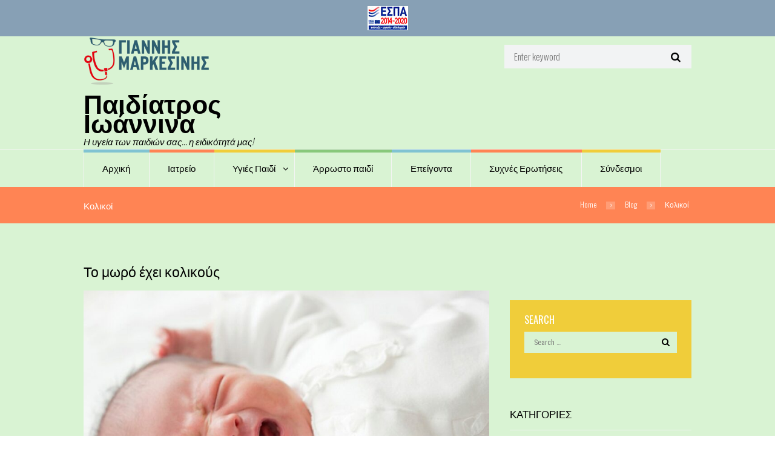

--- FILE ---
content_type: text/html; charset=UTF-8
request_url: https://pediatrosgiannena.gr/category/kolikoi/
body_size: 15770
content:
<!DOCTYPE html>
<html lang="en-US"
	prefix="og: https://ogp.me/ns#"  xmlns:og="http://ogp.me/ns#" xmlns:fb="http://ogp.me/ns/fb#" class="scheme_original">
<head>
    <title>Κολικοί | Παιδίατρος Ιωάννινα</title>

		<!-- All in One SEO 4.1.6.2 -->
		<meta name="robots" content="noindex, max-snippet:-1, max-image-preview:large, max-video-preview:-1" />
		<link rel="canonical" href="https://pediatrosgiannena.gr/category/kolikoi/" />
		<script type="application/ld+json" class="aioseo-schema">
			{"@context":"https:\/\/schema.org","@graph":[{"@type":"WebSite","@id":"https:\/\/pediatrosgiannena.gr\/#website","url":"https:\/\/pediatrosgiannena.gr\/","name":"\u03a0\u03b1\u03b9\u03b4\u03af\u03b1\u03c4\u03c1\u03bf\u03c2 \u0399\u03c9\u03ac\u03bd\u03bd\u03b9\u03bd\u03b1","description":"\u0397 \u03c5\u03b3\u03b5\u03af\u03b1 \u03c4\u03c9\u03bd \u03c0\u03b1\u03b9\u03b4\u03b9\u03ce\u03bd \u03c3\u03b1\u03c2... \u03b7 \u03b5\u03b9\u03b4\u03b9\u03ba\u03cc\u03c4\u03b7\u03c4\u03ac \u03bc\u03b1\u03c2!","inLanguage":"en-US","publisher":{"@id":"https:\/\/pediatrosgiannena.gr\/#organization"}},{"@type":"Organization","@id":"https:\/\/pediatrosgiannena.gr\/#organization","name":"\u03a0\u03b1\u03b9\u03b4\u03af\u03b1\u03c4\u03c1\u03bf\u03c2 \u0399\u03c9\u03ac\u03bd\u03bd\u03b9\u03bd\u03b1","url":"https:\/\/pediatrosgiannena.gr\/"},{"@type":"BreadcrumbList","@id":"https:\/\/pediatrosgiannena.gr\/category\/kolikoi\/#breadcrumblist","itemListElement":[{"@type":"ListItem","@id":"https:\/\/pediatrosgiannena.gr\/#listItem","position":1,"item":{"@type":"WebPage","@id":"https:\/\/pediatrosgiannena.gr\/","name":"Home","description":"\u03a0\u03b1\u03b9\u03b4\u03af\u03b1\u03c4\u03c1\u03bf\u03c2 \u0399\u03c9\u03ac\u03bd\u03bd\u03b9\u03bd\u03b1 \u03bc\u03b1\u03b6\u03af \u03bc\u03b5 \u03c7\u03c1\u03ae\u03c3\u03b9\u03bc\u03b5\u03c2 \u03c3\u03c5\u03bc\u03b2\u03bf\u03c5\u03bb\u03ad\u03c2 \u03ba\u03b1\u03b9 \u03b5\u03bd\u03b4\u03b9\u03b1\u03c6\u03ad\u03c1\u03bf\u03bd\u03c4\u03b1 \u03ac\u03c1\u03b8\u03c1\u03b1 \u03b3\u03b9\u03b1 \u03c4\u03bf\u03c5\u03c2 \u03b3\u03bf\u03bd\u03b5\u03af\u03c2.","url":"https:\/\/pediatrosgiannena.gr\/"},"nextItem":"https:\/\/pediatrosgiannena.gr\/category\/kolikoi\/#listItem"},{"@type":"ListItem","@id":"https:\/\/pediatrosgiannena.gr\/category\/kolikoi\/#listItem","position":2,"item":{"@type":"WebPage","@id":"https:\/\/pediatrosgiannena.gr\/category\/kolikoi\/","name":"\u039a\u03bf\u03bb\u03b9\u03ba\u03bf\u03af","url":"https:\/\/pediatrosgiannena.gr\/category\/kolikoi\/"},"previousItem":"https:\/\/pediatrosgiannena.gr\/#listItem"}]},{"@type":"CollectionPage","@id":"https:\/\/pediatrosgiannena.gr\/category\/kolikoi\/#collectionpage","url":"https:\/\/pediatrosgiannena.gr\/category\/kolikoi\/","name":"\u039a\u03bf\u03bb\u03b9\u03ba\u03bf\u03af | \u03a0\u03b1\u03b9\u03b4\u03af\u03b1\u03c4\u03c1\u03bf\u03c2 \u0399\u03c9\u03ac\u03bd\u03bd\u03b9\u03bd\u03b1","inLanguage":"en-US","isPartOf":{"@id":"https:\/\/pediatrosgiannena.gr\/#website"},"breadcrumb":{"@id":"https:\/\/pediatrosgiannena.gr\/category\/kolikoi\/#breadcrumblist"}}]}
		</script>
		<!-- All in One SEO -->

        <meta charset="UTF-8" />
                    <meta name="viewport" content="width=device-width, initial-scale=1, maximum-scale=1">
                    <link rel="profile" href="//gmpg.org/xfn/11" />
        <link rel="pingback" href="https://pediatrosgiannena.gr/xmlrpc.php" />
        <link rel='dns-prefetch' href='//fonts.googleapis.com' />
<link rel='dns-prefetch' href='//s.w.org' />
<link rel="alternate" type="application/rss+xml" title="Παιδίατρος Ιωάννινα &raquo; Feed" href="https://pediatrosgiannena.gr/feed/" />
<link rel="alternate" type="text/calendar" title="Παιδίατρος Ιωάννινα &raquo; iCal Feed" href="https://pediatrosgiannena.gr/allevents/?ical=1" />
<link rel="alternate" type="application/rss+xml" title="Παιδίατρος Ιωάννινα &raquo; Κολικοί Category Feed" href="https://pediatrosgiannena.gr/category/kolikoi/feed/" />
		<script type="text/javascript">
			window._wpemojiSettings = {"baseUrl":"https:\/\/s.w.org\/images\/core\/emoji\/13.1.0\/72x72\/","ext":".png","svgUrl":"https:\/\/s.w.org\/images\/core\/emoji\/13.1.0\/svg\/","svgExt":".svg","source":{"concatemoji":"https:\/\/pediatrosgiannena.gr\/wp-includes\/js\/wp-emoji-release.min.js?ver=5.8.12"}};
			!function(e,a,t){var n,r,o,i=a.createElement("canvas"),p=i.getContext&&i.getContext("2d");function s(e,t){var a=String.fromCharCode;p.clearRect(0,0,i.width,i.height),p.fillText(a.apply(this,e),0,0);e=i.toDataURL();return p.clearRect(0,0,i.width,i.height),p.fillText(a.apply(this,t),0,0),e===i.toDataURL()}function c(e){var t=a.createElement("script");t.src=e,t.defer=t.type="text/javascript",a.getElementsByTagName("head")[0].appendChild(t)}for(o=Array("flag","emoji"),t.supports={everything:!0,everythingExceptFlag:!0},r=0;r<o.length;r++)t.supports[o[r]]=function(e){if(!p||!p.fillText)return!1;switch(p.textBaseline="top",p.font="600 32px Arial",e){case"flag":return s([127987,65039,8205,9895,65039],[127987,65039,8203,9895,65039])?!1:!s([55356,56826,55356,56819],[55356,56826,8203,55356,56819])&&!s([55356,57332,56128,56423,56128,56418,56128,56421,56128,56430,56128,56423,56128,56447],[55356,57332,8203,56128,56423,8203,56128,56418,8203,56128,56421,8203,56128,56430,8203,56128,56423,8203,56128,56447]);case"emoji":return!s([10084,65039,8205,55357,56613],[10084,65039,8203,55357,56613])}return!1}(o[r]),t.supports.everything=t.supports.everything&&t.supports[o[r]],"flag"!==o[r]&&(t.supports.everythingExceptFlag=t.supports.everythingExceptFlag&&t.supports[o[r]]);t.supports.everythingExceptFlag=t.supports.everythingExceptFlag&&!t.supports.flag,t.DOMReady=!1,t.readyCallback=function(){t.DOMReady=!0},t.supports.everything||(n=function(){t.readyCallback()},a.addEventListener?(a.addEventListener("DOMContentLoaded",n,!1),e.addEventListener("load",n,!1)):(e.attachEvent("onload",n),a.attachEvent("onreadystatechange",function(){"complete"===a.readyState&&t.readyCallback()})),(n=t.source||{}).concatemoji?c(n.concatemoji):n.wpemoji&&n.twemoji&&(c(n.twemoji),c(n.wpemoji)))}(window,document,window._wpemojiSettings);
		</script>
		<style type="text/css">
img.wp-smiley,
img.emoji {
	display: inline !important;
	border: none !important;
	box-shadow: none !important;
	height: 1em !important;
	width: 1em !important;
	margin: 0 .07em !important;
	vertical-align: -0.1em !important;
	background: none !important;
	padding: 0 !important;
}
</style>
	<link rel='stylesheet' id='mmm_mega_main_menu-css'  href='https://pediatrosgiannena.gr/wp-content/plugins/mega_main_menu/src/css/cache.skin.css?ver=5.8.12' type='text/css' media='all' />
<link rel='stylesheet' id='wp-block-library-css'  href='https://pediatrosgiannena.gr/wp-includes/css/dist/block-library/style.min.css?ver=5.8.12' type='text/css' media='all' />
<link rel='stylesheet' id='esg-plugin-settings-css'  href='https://pediatrosgiannena.gr/wp-content/plugins/essential-grid/public/assets/css/settings.css?ver=3.0.13' type='text/css' media='all' />
<link rel='stylesheet' id='tp-fontello-css'  href='https://pediatrosgiannena.gr/wp-content/plugins/essential-grid/public/assets/font/fontello/css/fontello.css?ver=3.0.13' type='text/css' media='all' />
<link rel='stylesheet' id='simple-banner-style-css'  href='https://pediatrosgiannena.gr/wp-content/plugins/simple-banner/simple-banner.css?ver=2.10.6' type='text/css' media='all' />
<link rel='stylesheet' id='trx_socials-icons-css'  href='https://pediatrosgiannena.gr/wp-content/plugins/trx_socials/assets/css/font_icons/css/trx_socials_icons.css' type='text/css' media='all' />
<link rel='stylesheet' id='trx_socials-widget_instagram-css'  href='https://pediatrosgiannena.gr/wp-content/plugins/trx_socials/widgets/instagram/instagram.css' type='text/css' media='all' />
<link rel='stylesheet' id='ppress-frontend-css'  href='https://pediatrosgiannena.gr/wp-content/plugins/wp-user-avatar/assets/css/frontend.min.css?ver=3.2.6' type='text/css' media='all' />
<link rel='stylesheet' id='ppress-flatpickr-css'  href='https://pediatrosgiannena.gr/wp-content/plugins/wp-user-avatar/assets/flatpickr/flatpickr.min.css?ver=3.2.6' type='text/css' media='all' />
<link rel='stylesheet' id='ppress-select2-css'  href='https://pediatrosgiannena.gr/wp-content/plugins/wp-user-avatar/assets/select2/select2.min.css?ver=5.8.12' type='text/css' media='all' />
<link rel='stylesheet' id='themerex-font-Oswald-css'  href='https://fonts.googleapis.com/css?family=Oswald:100,100italic,300,300italic,400,400italic,700,700italic&#038;subset=latin,latin-ext,cyrillic,cyrillic-ext' type='text/css' media='all' />
<link rel='stylesheet' id='themerex-font-Roboto-Condensed-css'  href='https://fonts.googleapis.com/css?family=Roboto+Condensed:100,100italic,300,300italic,400,400italic,700,700italic&#038;subset=latin,latin-ext,cyrillic,cyrillic-ext' type='text/css' media='all' />
<link rel='stylesheet' id='fontello-style-css'  href='https://pediatrosgiannena.gr/wp-content/themes/kidsplanet/css/fontello/css/fontello.css' type='text/css' media='all' />
<link rel='stylesheet' id='themerex-main-style-css'  href='https://pediatrosgiannena.gr/wp-content/themes/kidsplanet/style.css' type='text/css' media='all' />
<link rel='stylesheet' id='themerex-animation-style-css'  href='https://pediatrosgiannena.gr/wp-content/themes/kidsplanet/fw/css/core.animation.css' type='text/css' media='all' />
<link rel='stylesheet' id='themerex-shortcodes-style-css'  href='https://pediatrosgiannena.gr/wp-content/plugins/themerex-utils/shortcodes/shortcodes.css' type='text/css' media='all' />
<link rel='stylesheet' id='themerex-tribe-style-css'  href='https://pediatrosgiannena.gr/wp-content/themes/kidsplanet/css/tribe-style.css' type='text/css' media='all' />
<link rel='stylesheet' id='themerex-skin-style-css'  href='https://pediatrosgiannena.gr/wp-content/themes/kidsplanet/skins/kidsplanet/skin.css' type='text/css' media='all' />
<link rel='stylesheet' id='themerex-custom-style-css'  href='https://pediatrosgiannena.gr/wp-content/themes/kidsplanet/fw/css/custom-style.css' type='text/css' media='all' />
<style id='themerex-custom-style-inline-css' type='text/css'>
  .contacts_wrap .logo img{height:100px}
</style>
<link rel='stylesheet' id='themerex-responsive-style-css'  href='https://pediatrosgiannena.gr/wp-content/themes/kidsplanet/css/responsive.css' type='text/css' media='all' />
<link rel='stylesheet' id='theme-skin-responsive-style-css'  href='https://pediatrosgiannena.gr/wp-content/themes/kidsplanet/skins/kidsplanet/skin.responsive.css' type='text/css' media='all' />
<link rel='stylesheet' id='mediaelement-css'  href='https://pediatrosgiannena.gr/wp-includes/js/mediaelement/mediaelementplayer-legacy.min.css?ver=4.2.16' type='text/css' media='all' />
<link rel='stylesheet' id='wp-mediaelement-css'  href='https://pediatrosgiannena.gr/wp-includes/js/mediaelement/wp-mediaelement.min.css?ver=5.8.12' type='text/css' media='all' />
<link rel='stylesheet' id='mm_icomoon-css'  href='https://pediatrosgiannena.gr/wp-content/plugins/mega_main_menu/framework/src/css/icomoon.css?ver=2.0.7' type='text/css' media='all' />
<script type='text/javascript' src='https://pediatrosgiannena.gr/wp-includes/js/jquery/jquery.min.js?ver=3.6.0' id='jquery-core-js'></script>
<script type='text/javascript' src='https://pediatrosgiannena.gr/wp-includes/js/jquery/jquery-migrate.min.js?ver=3.3.2' id='jquery-migrate-js'></script>
<script type='text/javascript' id='simple-banner-script-js-extra'>
/* <![CDATA[ */
var simpleBannerScriptParams = {"version":"2.10.6","hide_simple_banner":"no","simple_banner_position":"static","header_margin":"","header_padding":"","simple_banner_text":"<a href=\"\/wp-content\/uploads\/2021\/05\/covid-markesinis.pdf\" target=\"_blank\"><img src=\"\/wp-content\/uploads\/2021\/05\/espa-logo.jpg\" \/><\/a>","pro_version_enabled":"","disabled_on_current_page":"","debug_mode":"","id":"1093","disabled_pages_array":[],"is_current_page_a_post":"1","disabled_on_posts":"","simple_banner_font_size":"","simple_banner_color":"#87a0b5","simple_banner_text_color":"","simple_banner_link_color":"","simple_banner_close_color":"","simple_banner_custom_css":"","simple_banner_scrolling_custom_css":"","simple_banner_text_custom_css":"","simple_banner_button_css":"","site_custom_css":"","keep_site_custom_css":"","site_custom_js":"","keep_site_custom_js":"","wp_body_open_enabled":"","wp_body_open":"1","close_button_enabled":"","close_button_expiration":"","close_button_cookie_set":""};
/* ]]> */
</script>
<script type='text/javascript' src='https://pediatrosgiannena.gr/wp-content/plugins/simple-banner/simple-banner.js?ver=2.10.6' id='simple-banner-script-js'></script>
<script type='text/javascript' src='https://pediatrosgiannena.gr/wp-content/plugins/wp-user-avatar/assets/flatpickr/flatpickr.min.js?ver=5.8.12' id='ppress-flatpickr-js'></script>
<script type='text/javascript' src='https://pediatrosgiannena.gr/wp-content/plugins/wp-user-avatar/assets/select2/select2.min.js?ver=5.8.12' id='ppress-select2-js'></script>
<link rel="https://api.w.org/" href="https://pediatrosgiannena.gr/wp-json/" /><link rel="alternate" type="application/json" href="https://pediatrosgiannena.gr/wp-json/wp/v2/categories/139" /><link rel="EditURI" type="application/rsd+xml" title="RSD" href="https://pediatrosgiannena.gr/xmlrpc.php?rsd" />
<link rel="wlwmanifest" type="application/wlwmanifest+xml" href="https://pediatrosgiannena.gr/wp-includes/wlwmanifest.xml" /> 
<meta name="generator" content="WordPress 5.8.12" />
<style type="text/css">.simple-banner{position:static;}</style><style type="text/css">.simple-banner{background:#87a0b5;}</style><style type="text/css">.simple-banner .simple-banner-text{color: #ffffff;}</style><style type="text/css">.simple-banner .simple-banner-text a{color:#f16521;}</style><style id="simple-banner-site-custom-css-dummy" type="text/css"></style><script id="simple-banner-site-custom-js-dummy" type="text/javascript"></script><meta name="tec-api-version" content="v1"><meta name="tec-api-origin" content="https://pediatrosgiannena.gr"><link rel="alternate" href="https://pediatrosgiannena.gr/wp-json/tribe/events/v1/" /><meta name="generator" content="Powered by WPBakery Page Builder - drag and drop page builder for WordPress."/>
<style type="text/css" id="custom-background-css">
body.custom-background { background-color: #ffffff; }
</style>
	<meta name="generator" content="Powered by Slider Revolution 6.5.11 - responsive, Mobile-Friendly Slider Plugin for WordPress with comfortable drag and drop interface." />
<link rel="icon" href="https://pediatrosgiannena.gr/wp-content/uploads/2022/01/giannis_markesinis_paidiatros_ioannina-site-icon.png" sizes="32x32" />
<link rel="icon" href="https://pediatrosgiannena.gr/wp-content/uploads/2022/01/giannis_markesinis_paidiatros_ioannina-site-icon.png" sizes="192x192" />
<link rel="apple-touch-icon" href="https://pediatrosgiannena.gr/wp-content/uploads/2022/01/giannis_markesinis_paidiatros_ioannina-site-icon.png" />
<meta name="msapplication-TileImage" content="https://pediatrosgiannena.gr/wp-content/uploads/2022/01/giannis_markesinis_paidiatros_ioannina-site-icon.png" />
<script type="text/javascript">function setREVStartSize(e){
			//window.requestAnimationFrame(function() {				 
				window.RSIW = window.RSIW===undefined ? window.innerWidth : window.RSIW;	
				window.RSIH = window.RSIH===undefined ? window.innerHeight : window.RSIH;	
				try {								
					var pw = document.getElementById(e.c).parentNode.offsetWidth,
						newh;
					pw = pw===0 || isNaN(pw) ? window.RSIW : pw;
					e.tabw = e.tabw===undefined ? 0 : parseInt(e.tabw);
					e.thumbw = e.thumbw===undefined ? 0 : parseInt(e.thumbw);
					e.tabh = e.tabh===undefined ? 0 : parseInt(e.tabh);
					e.thumbh = e.thumbh===undefined ? 0 : parseInt(e.thumbh);
					e.tabhide = e.tabhide===undefined ? 0 : parseInt(e.tabhide);
					e.thumbhide = e.thumbhide===undefined ? 0 : parseInt(e.thumbhide);
					e.mh = e.mh===undefined || e.mh=="" || e.mh==="auto" ? 0 : parseInt(e.mh,0);		
					if(e.layout==="fullscreen" || e.l==="fullscreen") 						
						newh = Math.max(e.mh,window.RSIH);					
					else{					
						e.gw = Array.isArray(e.gw) ? e.gw : [e.gw];
						for (var i in e.rl) if (e.gw[i]===undefined || e.gw[i]===0) e.gw[i] = e.gw[i-1];					
						e.gh = e.el===undefined || e.el==="" || (Array.isArray(e.el) && e.el.length==0)? e.gh : e.el;
						e.gh = Array.isArray(e.gh) ? e.gh : [e.gh];
						for (var i in e.rl) if (e.gh[i]===undefined || e.gh[i]===0) e.gh[i] = e.gh[i-1];
											
						var nl = new Array(e.rl.length),
							ix = 0,						
							sl;					
						e.tabw = e.tabhide>=pw ? 0 : e.tabw;
						e.thumbw = e.thumbhide>=pw ? 0 : e.thumbw;
						e.tabh = e.tabhide>=pw ? 0 : e.tabh;
						e.thumbh = e.thumbhide>=pw ? 0 : e.thumbh;					
						for (var i in e.rl) nl[i] = e.rl[i]<window.RSIW ? 0 : e.rl[i];
						sl = nl[0];									
						for (var i in nl) if (sl>nl[i] && nl[i]>0) { sl = nl[i]; ix=i;}															
						var m = pw>(e.gw[ix]+e.tabw+e.thumbw) ? 1 : (pw-(e.tabw+e.thumbw)) / (e.gw[ix]);					
						newh =  (e.gh[ix] * m) + (e.tabh + e.thumbh);
					}
					var el = document.getElementById(e.c);
					if (el!==null && el) el.style.height = newh+"px";					
					el = document.getElementById(e.c+"_wrapper");
					if (el!==null && el) {
						el.style.height = newh+"px";
						el.style.display = "block";
					}
				} catch(e){
					console.log("Failure at Presize of Slider:" + e)
				}					   
			//});
		  };</script>
<noscript><style> .wpb_animate_when_almost_visible { opacity: 1; }</style></noscript>
<!-- START - Open Graph and Twitter Card Tags 3.1.2 -->
 <!-- Facebook Open Graph -->
  <meta property="og:locale" content="en_US"/>
  <meta property="og:site_name" content="Παιδίατρος Ιωάννινα"/>
  <meta property="og:title" content="Κολικοί"/>
  <meta property="og:url" content="https://pediatrosgiannena.gr/category/kolikoi/"/>
  <meta property="og:type" content="article"/>
  <meta property="og:description" content="Η υγεία των παιδιών σας... η ειδικότητά μας!"/>
 <!-- Google+ / Schema.org -->
  <meta itemprop="name" content="Κολικοί"/>
  <meta itemprop="headline" content="Κολικοί"/>
  <meta itemprop="description" content="Η υγεία των παιδιών σας... η ειδικότητά μας!"/>
 <!-- Twitter Cards -->
  <meta name="twitter:title" content="Κολικοί"/>
  <meta name="twitter:url" content="https://pediatrosgiannena.gr/category/kolikoi/"/>
  <meta name="twitter:card" content="summary_large_image"/>
 <!-- SEO -->
 <!-- Misc. tags -->
 <!-- is_category -->
<!-- END - Open Graph and Twitter Card Tags 3.1.2 -->
	
</head>

<body class="archive category category-kolikoi category-139 custom-background mmm mega_main_menu-2-0-7 tribe-no-js default_theme themerex_body body_style_wide body_filled theme_skin_kidsplanet article_style_stretch layout_excerpt template_excerpt top_panel_show top_panel_above sidebar_show sidebar_right sidebar_outer_hide wpb-js-composer js-comp-ver-6.7.0 vc_responsive">
      
	
	
	<a id="toc_home" class="sc_anchor" title="Home" data-description="&lt;i&gt;Return to Home&lt;/i&gt; - &lt;br&gt;navigate to home page of the site" data-icon="icon-home" data-url="https://pediatrosgiannena.gr/" data-separator="yes"></a>
	
	
	
	<div class="body_wrap">

		
		<div class="page_wrap">

					
		<div class="top_panel_fixed_wrap"></div>

		<header class="top_panel_wrap top_panel_style_1 scheme_original">
			<div class="top_panel_wrap_inner top_panel_inner_style_1 top_panel_position_above">
			
							<div class="top_panel_top">
					<div class="content_wrap clearfix">
						
<div class="top_panel_top_user_area">
			<ul id="menu_user" class="menu_user_nav">
		
	</ul>

</div>					</div>
				</div>
			
			<div class="top_panel_middle" >
				<div class="content_wrap">
					<div class="columns_wrap columns_fluid">
						<div class="column-2_5 contact_logo">
												<div class="logo">
						<a href="https://pediatrosgiannena.gr/"><img src="http://pediatrosgiannena.gr/wp-content/uploads/2016/02/giannis_markesinis_paidiatros_ioannina.png" class="logo_main" alt="img"><img src="http://pediatrosgiannena.gr/wp-content/uploads/2016/02/giannis_markesinis_paidiatros_ioannina.png" class="logo_fixed" alt="img"><div class="logo_text">Παιδίατρος Ιωάννινα</div><br><div class="logo_slogan">Η υγεία των παιδιών σας... η ειδικότητά μας!</div></a>
					</div>
						</div><div class="column-3_5 top_search_panel">
                            <div class="search_wrap search_style_flat search_state_fixed search_ajax">
						<div class="search_form_wrap">
							<form role="search" method="get" class="search_form" action="https://pediatrosgiannena.gr/">
								<button type="submit" class="search_submit icon-search" title="Start search"></button>
								<input type="text" class="search_field" placeholder="Enter keyword" value="" name="s" title="Enter keyword" />
							</form>
						</div>
						<div class="search_results widget_area scheme_original"><a class="search_results_close icon-cancel"></a><div class="search_results_content"></div></div>
				</div>                        </div>
                    </div>
				</div>
			</div>

			<div class="top_panel_bottom">
				<div class="content_wrap clearfix">
					<a href="#" class="menu_main_responsive_button icon-down">Select menu item</a>
					<nav role="navigation" class="menu_main_nav_area">
						<ul id="menu_main" class="menu_main_nav"><li id="menu-item-1028" class="menu-item menu-item-type-post_type menu-item-object-page menu-item-1028"><a href="https://pediatrosgiannena.gr/ioannis-markesinis/">Αρχική</a></li>
<li id="menu-item-1045" class="menu-item menu-item-type-custom menu-item-object-custom menu-item-1045"><a href="http://pediatrosgiannena.gr/team/dr-giannis-markesinis/">Ιατρείο</a></li>
<li id="menu-item-1138" class="menu-item menu-item-type-custom menu-item-object-custom menu-item-has-children menu-item-1138"><a href="#">Υγιές Παιδί</a>
<ul class="sub-menu">
	<li id="menu-item-1157" class="menu-item menu-item-type-post_type menu-item-object-page menu-item-1157"><a href="https://pediatrosgiannena.gr/anaptixi-paidiou/">Ανάπτυξη</a></li>
	<li id="menu-item-1171" class="menu-item menu-item-type-post_type menu-item-object-page menu-item-1171"><a href="https://pediatrosgiannena.gr/diatrofi-paidiou/">Διατροφή</a></li>
	<li id="menu-item-1175" class="menu-item menu-item-type-post_type menu-item-object-page menu-item-1175"><a href="https://pediatrosgiannena.gr/emvolia-paidion/">Εμβολιασμοί</a></li>
	<li id="menu-item-1178" class="menu-item menu-item-type-post_type menu-item-object-page menu-item-1178"><a href="https://pediatrosgiannena.gr/thilasmos-vrefon/">Θηλασμός</a></li>
</ul>
</li>
<li id="menu-item-1216" class="menu-item menu-item-type-post_type menu-item-object-page menu-item-1216"><a href="https://pediatrosgiannena.gr/arrosto-pedi/">Άρρωστο παιδί</a></li>
<li id="menu-item-1194" class="menu-item menu-item-type-post_type menu-item-object-page menu-item-1194"><a href="https://pediatrosgiannena.gr/epigonta/">Επείγοντα</a></li>
<li id="menu-item-1361" class="menu-item menu-item-type-post_type menu-item-object-page menu-item-1361"><a href="https://pediatrosgiannena.gr/faq/">Συχνές Ερωτήσεις</a></li>
<li id="menu-item-1210" class="menu-item menu-item-type-post_type menu-item-object-page menu-item-1210"><a href="https://pediatrosgiannena.gr/chrisima-sites-pediatrikis/">Σύνδεσμοι</a></li>
</ul>					</nav>
				</div>
			</div>

			</div>
		</header>

						<div class="top_panel_title top_panel_style_1  title_present breadcrumbs_present scheme_original">
					<div class="top_panel_title_inner top_panel_inner_style_1  title_present_inner breadcrumbs_present_inner">
						<div class="content_wrap">
															<h1 class="page_title">Κολικοί</h1>
																						<div class="breadcrumbs">
									<a class="breadcrumbs_item home" href="https://pediatrosgiannena.gr/">Home</a><span class="breadcrumbs_delimiter"></span><a class="breadcrumbs_item all" href="https://pediatrosgiannena.gr/blog/">Blog</a><span class="breadcrumbs_delimiter"></span><span class="breadcrumbs_item current">Κολικοί</span>								</div>
													</div>
					</div>
				</div>
				
			<div class="page_content_wrap">

				
<div class="content_wrap">
<div class="content">		<article class="post_item post_item_excerpt post_featured_default post_format_standard odd last post-1093 post type-post status-publish format-standard has-post-thumbnail hentry category-kolikoi tag-klama-morou tag-koliki">
			<h3 class="post_title"><a href="https://pediatrosgiannena.gr/to-moro-exei-kolikous/">Το μωρό έχει κολικούς</a></h3>				<div class="post_featured">
										<div class="post_thumb" data-image="https://pediatrosgiannena.gr/wp-content/uploads/2016/02/moro_kolikoi.jpg" data-title="Το μωρό έχει κολικούς">
						<a class="hover_icon hover_icon_link" href="https://pediatrosgiannena.gr/to-moro-exei-kolikous/"><img class="wp-post-image" width="1170" height="659" alt="Το μωρό έχει κολικούς" src="https://pediatrosgiannena.gr/wp-content/uploads/2016/02/moro_kolikoi-900x659.jpg"></a>						</div>
										</div>
				
			<div class="post_content clearfix">
										<div class="post_info">
									<span class="post_info_item post_info_posted"><a href="https://pediatrosgiannena.gr/to-moro-exei-kolikous/" class="post_info_date">05/02/2016</a></span>
										<span class="post_info_item post_info_posted_by">by <a href="https://pediatrosgiannena.gr/author/ioannis/" class="post_info_author">ioannis</a></span>
									<span class="post_info_item post_info_counters">	<a class="post_counters_item post_counters_comments icon-comment" title="Comments - 0" href="https://pediatrosgiannena.gr/to-moro-exei-kolikous/#respond"><span class="post_counters_number">0</span></a>
		<a class="post_counters_item post_counters_likes icon-heart-empty enabled" title="Like" href="#"
		data-postid="1093"
		data-likes="1"
		data-title-like="Like"
		data-title-dislike="Dislike"><span class="post_counters_number">1</span></a>
	</span>
								</div>
		
				<div class="post_descr">
				<p>Ένα σήριαλ κλασικό, δραματικό, γεμάτο ανησυχία, συγκίνηση, ένταση, αϋπνία, απόγνωση, ενοχές και&#8230; αίσιο τέλος! Περίληψη του σεναρίου: Κάποια...</p><a href="https://pediatrosgiannena.gr/to-moro-exei-kolikous/" class="sc_button sc_button_square sc_button_style_filled  sc_button_bg_link sc_button_size_small">More</a>				</div>
                </a>

			</div>	<!-- /.post_content -->

		</article>	<!-- /.post_item -->

	
		</div> <!-- </div> class="content"> -->	<div class="sidebar widget_area scheme_original" role="complementary">
		<div class="sidebar_inner widget_area_inner">
			<aside id="search-2" class="widget_number_1 widget widget_search"><h5 class="widget_title">Search</h5><form role="search" method="get" class="search_form" action="https://pediatrosgiannena.gr/"><input type="text" class="search_field" placeholder="Search &hellip;" value="" name="s" title="Search for:" /><button type="submit" class="search_button icon-search" href="#"></button></form></aside><aside id="categories-3" class="widget_number_2 widget widget_categories"><h5 class="widget_title">ΚΑΤΗΓΟΡΙΕΣ</h5>
			<ul>
					<li class="cat-item cat-item-161"><a href="https://pediatrosgiannena.gr/category/allergy/">Αλλεργίες</a> (5)
</li>
	<li class="cat-item cat-item-168"><a href="https://pediatrosgiannena.gr/category/grow/">Ανάπτυξη</a> (16)
</li>
	<li class="cat-item cat-item-167"><a href="https://pediatrosgiannena.gr/category/sick-child/">Άρρωστο Παιδί</a> (18)
</li>
	<li class="cat-item cat-item-136"><a href="https://pediatrosgiannena.gr/category/diatrofi/">Διατροφή</a> (7)
</li>
	<li class="cat-item cat-item-137"><a href="https://pediatrosgiannena.gr/category/vaccinations/">Εμβολιασμοί</a> (11)
</li>
	<li class="cat-item cat-item-170"><a href="https://pediatrosgiannena.gr/category/emergency/">Επείγοντα</a> (8)
</li>
	<li class="cat-item cat-item-213"><a href="https://pediatrosgiannena.gr/category/epochiki-gripi/">Εποχική γρίπη</a> (1)
</li>
	<li class="cat-item cat-item-133"><a href="https://pediatrosgiannena.gr/category/thilasmos/">Θηλασμός</a> (8)
</li>
	<li class="cat-item cat-item-205"><a href="https://pediatrosgiannena.gr/category/clean/">Καθαριότητα</a> (2)
</li>
	<li class="cat-item cat-item-154"><a href="https://pediatrosgiannena.gr/category/dangers/">Κίνδυνοι</a> (1)
</li>
	<li class="cat-item cat-item-139 current-cat"><a aria-current="page" href="https://pediatrosgiannena.gr/category/kolikoi/">Κολικοί</a> (1)
</li>
	<li class="cat-item cat-item-138"><a href="https://pediatrosgiannena.gr/category/breast-milk/">Μητρικό Γάλα</a> (1)
</li>
	<li class="cat-item cat-item-210"><a href="https://pediatrosgiannena.gr/category/faq/">Συχνές ερωτήσεις</a> (9)
</li>
	<li class="cat-item cat-item-148"><a href="https://pediatrosgiannena.gr/category/wc/">Τουαλέτα</a> (1)
</li>
	<li class="cat-item cat-item-166"><a href="https://pediatrosgiannena.gr/category/healthy-child/">Υγιές Παιδί</a> (29)
</li>
			</ul>

			</aside><aside id="themerex_widget_recent_posts-3" class="widget_number_3 widget widget_recent_posts"><h5 class="widget_title">ΠΡΟΣΦΑΤΑ</h5><article class="post_item with_thumb first"><div class="widget_area_top"><div class="post_thumb"><img class="wp-post-image" width="75" height="75" alt="Δελτίο Τύπου Eλληνικής Παιδιατρικής Εταιρείας: Η χρήση της μάσκας στα παιδιά για τα σχολεία" src="https://pediatrosgiannena.gr/wp-content/uploads/2020/09/exam-students-masks-2-1068x712.jpg"></div><div class="post_content"><h6 class="post_title"><a href="https://pediatrosgiannena.gr/deltio-typou-ellinikis-paidiatrikis-etaireias-i-chrisi-tis-maskas-sta-paidia-gia-ta-scholeia/">Δελτίο Τύπου Eλληνικής Παιδιατρικής Εταιρείας: Η χρήση της μάσκας στα παιδιά για τα σχολεία</a></h6></div></div><div class="widget_area_bottom"><div class="post_info"><span class="post_info_item post_info_posted"><a href="https://pediatrosgiannena.gr/deltio-typou-ellinikis-paidiatrikis-etaireias-i-chrisi-tis-maskas-sta-paidia-gia-ta-scholeia/" class="post_info_date">14/09/2020</a></span><span class="post_info_item post_info_posted_by">by <a href="https://pediatrosgiannena.gr/author/ioannis/" class="post_info_author">ioannis</a></span></div></div></article><article class="post_item with_thumb"><div class="widget_area_top"><div class="post_thumb"><img class="wp-post-image" width="75" height="75" alt="ΑΛΛΕΡΓΙΑ ΣΕ ΤΣΙΜΠΗΜΑΤΑ ΕΝΤΟΜΩΝ" src="https://pediatrosgiannena.gr/wp-content/uploads/2019/05/allergia-se-tsimpimata-75x75.jpg"></div><div class="post_content"><h6 class="post_title"><a href="https://pediatrosgiannena.gr/allergia-se-tsimpimata-entomon/">ΑΛΛΕΡΓΙΑ ΣΕ ΤΣΙΜΠΗΜΑΤΑ ΕΝΤΟΜΩΝ</a></h6></div></div><div class="widget_area_bottom"><div class="post_info"><span class="post_info_item post_info_posted"><a href="https://pediatrosgiannena.gr/allergia-se-tsimpimata-entomon/" class="post_info_date">24/05/2019</a></span><span class="post_info_item post_info_posted_by">by <a href="https://pediatrosgiannena.gr/author/ioannis/" class="post_info_author">ioannis</a></span></div></div></article><article class="post_item with_thumb"><div class="widget_area_top"><div class="post_thumb"><img class="wp-post-image" width="75" height="75" alt="Τελικά ποιοί πρέπει να εμβολιασθούν για τη Γρίπη;" src="https://pediatrosgiannena.gr/wp-content/uploads/2019/01/gripi1-75x75.jpg"></div><div class="post_content"><h6 class="post_title"><a href="https://pediatrosgiannena.gr/telika-poioi-prepei-na-emvoliasthoun-gia-ti-gripi/">Τελικά ποιοί πρέπει να εμβολιασθούν για τη Γρίπη;</a></h6></div></div><div class="widget_area_bottom"><div class="post_info"><span class="post_info_item post_info_posted"><a href="https://pediatrosgiannena.gr/telika-poioi-prepei-na-emvoliasthoun-gia-ti-gripi/" class="post_info_date">29/01/2019</a></span><span class="post_info_item post_info_posted_by">by <a href="https://pediatrosgiannena.gr/author/ioannis/" class="post_info_author">ioannis</a></span></div></div></article><article class="post_item with_thumb"><div class="widget_area_top"><div class="post_thumb"><img class="wp-post-image" width="75" height="75" alt="Νέες συστάσεις για την εισαγωγή στερεών τροφών στον 1ο χρόνο της ζωής" src="https://pediatrosgiannena.gr/wp-content/uploads/2018/11/vrefiki-diatrofi-1o-etos_1322_xl-75x75.jpg"></div><div class="post_content"><h6 class="post_title"><a href="https://pediatrosgiannena.gr/nees-systaseis-gia-tin-eisagogi-stereon-trofon-ston-1o-chrono-tis-zois/">Νέες συστάσεις για την εισαγωγή στερεών τροφών στον 1ο χρόνο της ζωής</a></h6></div></div><div class="widget_area_bottom"><div class="post_info"><span class="post_info_item post_info_posted"><a href="https://pediatrosgiannena.gr/nees-systaseis-gia-tin-eisagogi-stereon-trofon-ston-1o-chrono-tis-zois/" class="post_info_date">08/11/2018</a></span><span class="post_info_item post_info_posted_by">by <a href="https://pediatrosgiannena.gr/author/ioannis/" class="post_info_author">ioannis</a></span></div></div></article><article class="post_item with_thumb"><div class="widget_area_top"><div class="post_thumb"><img class="wp-post-image" width="75" height="75" alt="Έχουν σχέση τα εμβόλια με τον αυτισμό;" src="https://pediatrosgiannena.gr/wp-content/uploads/2018/05/vaccines-autism-fb-75x75.jpg"></div><div class="post_content"><h6 class="post_title"><a href="https://pediatrosgiannena.gr/echoun-schesi-ta-emvolia-me-ton-aftismo/">Έχουν σχέση τα εμβόλια με τον αυτισμό;</a></h6></div></div><div class="widget_area_bottom"><div class="post_info"><span class="post_info_item post_info_posted"><a href="https://pediatrosgiannena.gr/echoun-schesi-ta-emvolia-me-ton-aftismo/" class="post_info_date">30/05/2018</a></span><span class="post_info_item post_info_posted_by">by <a href="https://pediatrosgiannena.gr/author/ioannis/" class="post_info_author">ioannis</a></span></div></div></article></aside><aside id="tag_cloud-3" class="widget_number_4 widget widget_tag_cloud"><h5 class="widget_title">ΕΤΙΚΕΤΕΣ</h5><div class="tagcloud"><a href="https://pediatrosgiannena.gr/tag/mmr/" class="tag-cloud-link tag-link-259 tag-link-position-1" style="font-size: 16pt;" aria-label="MMR (4 items)">MMR</a>
<a href="https://pediatrosgiannena.gr/tag/asthma/" class="tag-cloud-link tag-link-180 tag-link-position-2" style="font-size: 8pt;" aria-label="Άσθμα (1 item)">Άσθμα</a>
<a href="https://pediatrosgiannena.gr/tag/allergies/" class="tag-cloud-link tag-link-181 tag-link-position-3" style="font-size: 14pt;" aria-label="Αλλεργίες (3 items)">Αλλεργίες</a>
<a href="https://pediatrosgiannena.gr/tag/anaptixi/" class="tag-cloud-link tag-link-163 tag-link-position-4" style="font-size: 17.6pt;" aria-label="Ανάπτυξη (5 items)">Ανάπτυξη</a>
<a href="https://pediatrosgiannena.gr/tag/antendixis/" class="tag-cloud-link tag-link-151 tag-link-position-5" style="font-size: 8pt;" aria-label="Αντενδείξεις (1 item)">Αντενδείξεις</a>
<a href="https://pediatrosgiannena.gr/tag/antendixis-emvolion/" class="tag-cloud-link tag-link-152 tag-link-position-6" style="font-size: 8pt;" aria-label="Αντενδείξεις εμβολίων (1 item)">Αντενδείξεις εμβολίων</a>
<a href="https://pediatrosgiannena.gr/tag/antiemvoliastiko-kinima/" class="tag-cloud-link tag-link-196 tag-link-position-7" style="font-size: 11.6pt;" aria-label="Αντιεμβολιαστικό κίνημα (2 items)">Αντιεμβολιαστικό κίνημα</a>
<a href="https://pediatrosgiannena.gr/tag/vouvonokili/" class="tag-cloud-link tag-link-182 tag-link-position-8" style="font-size: 8pt;" aria-label="Βουβωνοκήλη (1 item)">Βουβωνοκήλη</a>
<a href="https://pediatrosgiannena.gr/tag/vrefi/" class="tag-cloud-link tag-link-160 tag-link-position-9" style="font-size: 14pt;" aria-label="Βρέφη (3 items)">Βρέφη</a>
<a href="https://pediatrosgiannena.gr/tag/gastrenteritida/" class="tag-cloud-link tag-link-174 tag-link-position-10" style="font-size: 8pt;" aria-label="Γαστρεντερίτιδα (1 item)">Γαστρεντερίτιδα</a>
<a href="https://pediatrosgiannena.gr/tag/gevmata/" class="tag-cloud-link tag-link-142 tag-link-position-11" style="font-size: 8pt;" aria-label="Γεύματα (1 item)">Γεύματα</a>
<a href="https://pediatrosgiannena.gr/tag/giogio/" class="tag-cloud-link tag-link-150 tag-link-position-12" style="font-size: 8pt;" aria-label="Γιογιό (1 item)">Γιογιό</a>
<a href="https://pediatrosgiannena.gr/tag/diatrofi/" class="tag-cloud-link tag-link-158 tag-link-position-13" style="font-size: 22pt;" aria-label="Διατροφή (9 items)">Διατροφή</a>
<a href="https://pediatrosgiannena.gr/tag/diskiliotita/" class="tag-cloud-link tag-link-178 tag-link-position-14" style="font-size: 11.6pt;" aria-label="Δυσκοιλιότητα (2 items)">Δυσκοιλιότητα</a>
<a href="https://pediatrosgiannena.gr/tag/emvoliasmos/" class="tag-cloud-link tag-link-146 tag-link-position-15" style="font-size: 20pt;" aria-label="Εμβολιασμός (7 items)">Εμβολιασμός</a>
<a href="https://pediatrosgiannena.gr/tag/emvolia/" class="tag-cloud-link tag-link-257 tag-link-position-16" style="font-size: 11.6pt;" aria-label="Εμβόλια (2 items)">Εμβόλια</a>
<a href="https://pediatrosgiannena.gr/tag/thesis-thilasmou/" class="tag-cloud-link tag-link-153 tag-link-position-17" style="font-size: 8pt;" aria-label="Θέσεις Θηλασμού (1 item)">Θέσεις Θηλασμού</a>
<a href="https://pediatrosgiannena.gr/tag/thilazousa-mitera/" class="tag-cloud-link tag-link-162 tag-link-position-18" style="font-size: 8pt;" aria-label="Θηλάζουσα μητέρα (1 item)">Θηλάζουσα μητέρα</a>
<a href="https://pediatrosgiannena.gr/tag/%ce%b8%ce%b7%ce%bb%ce%b1%cf%83%ce%bc%cf%8c%cf%82/" class="tag-cloud-link tag-link-134 tag-link-position-19" style="font-size: 19pt;" aria-label="Θηλασμός (6 items)">Θηλασμός</a>
<a href="https://pediatrosgiannena.gr/tag/ilara/" class="tag-cloud-link tag-link-272 tag-link-position-20" style="font-size: 11.6pt;" aria-label="Ιλαρά (2 items)">Ιλαρά</a>
<a href="https://pediatrosgiannena.gr/tag/kindinos/" class="tag-cloud-link tag-link-156 tag-link-position-21" style="font-size: 8pt;" aria-label="Κίνδυνος (1 item)">Κίνδυνος</a>
<a href="https://pediatrosgiannena.gr/tag/kathariotita/" class="tag-cloud-link tag-link-206 tag-link-position-22" style="font-size: 11.6pt;" aria-label="Καθαριότητα (2 items)">Καθαριότητα</a>
<a href="https://pediatrosgiannena.gr/tag/klama-morou/" class="tag-cloud-link tag-link-145 tag-link-position-23" style="font-size: 8pt;" aria-label="Κλάμα μωρού (1 item)">Κλάμα μωρού</a>
<a href="https://pediatrosgiannena.gr/tag/koliki/" class="tag-cloud-link tag-link-144 tag-link-position-24" style="font-size: 8pt;" aria-label="Κολικοί (1 item)">Κολικοί</a>
<a href="https://pediatrosgiannena.gr/tag/lipothimia/" class="tag-cloud-link tag-link-173 tag-link-position-25" style="font-size: 8pt;" aria-label="Λιποθυμία (1 item)">Λιποθυμία</a>
<a href="https://pediatrosgiannena.gr/tag/logos/" class="tag-cloud-link tag-link-164 tag-link-position-26" style="font-size: 8pt;" aria-label="Λόγος (1 item)">Λόγος</a>
<a href="https://pediatrosgiannena.gr/tag/miningitida/" class="tag-cloud-link tag-link-175 tag-link-position-27" style="font-size: 11.6pt;" aria-label="Μηνιγγίτιδα (2 items)">Μηνιγγίτιδα</a>
<a href="https://pediatrosgiannena.gr/tag/mitriko-gala/" class="tag-cloud-link tag-link-147 tag-link-position-28" style="font-size: 14pt;" aria-label="Μητρικό Γάλα (3 items)">Μητρικό Γάλα</a>
<a href="https://pediatrosgiannena.gr/tag/omilia/" class="tag-cloud-link tag-link-165 tag-link-position-29" style="font-size: 8pt;" aria-label="Ομιλία (1 item)">Ομιλία</a>
<a href="https://pediatrosgiannena.gr/tag/pedia/" class="tag-cloud-link tag-link-159 tag-link-position-30" style="font-size: 14pt;" aria-label="Παιδιά (3 items)">Παιδιά</a>
<a href="https://pediatrosgiannena.gr/tag/pina/" class="tag-cloud-link tag-link-141 tag-link-position-31" style="font-size: 11.6pt;" aria-label="Πείνα (2 items)">Πείνα</a>
<a href="https://pediatrosgiannena.gr/tag/protes-meres/" class="tag-cloud-link tag-link-143 tag-link-position-32" style="font-size: 8pt;" aria-label="Πρώτες μέρες (1 item)">Πρώτες μέρες</a>
<a href="https://pediatrosgiannena.gr/tag/piretos/" class="tag-cloud-link tag-link-177 tag-link-position-33" style="font-size: 11.6pt;" aria-label="Πυρετός (2 items)">Πυρετός</a>
<a href="https://pediatrosgiannena.gr/tag/rinorragia/" class="tag-cloud-link tag-link-176 tag-link-position-34" style="font-size: 8pt;" aria-label="Ρινορραγία (1 item)">Ρινορραγία</a>
<a href="https://pediatrosgiannena.gr/tag/skolikoiditida/" class="tag-cloud-link tag-link-179 tag-link-position-35" style="font-size: 8pt;" aria-label="Σκωληκοειδίτιδα (1 item)">Σκωληκοειδίτιδα</a>
<a href="https://pediatrosgiannena.gr/tag/sichnes-erotisis/" class="tag-cloud-link tag-link-212 tag-link-position-36" style="font-size: 11.6pt;" aria-label="Συχνές ερωτήσεις (2 items)">Συχνές ερωτήσεις</a>
<a href="https://pediatrosgiannena.gr/tag/toualeta/" class="tag-cloud-link tag-link-149 tag-link-position-37" style="font-size: 11.6pt;" aria-label="Τουαλέτα (2 items)">Τουαλέτα</a>
<a href="https://pediatrosgiannena.gr/tag/trofiki-allergia/" class="tag-cloud-link tag-link-157 tag-link-position-38" style="font-size: 11.6pt;" aria-label="Τροφική Αλλεργία (2 items)">Τροφική Αλλεργία</a>
<a href="https://pediatrosgiannena.gr/tag/ipokatastata/" class="tag-cloud-link tag-link-155 tag-link-position-39" style="font-size: 8pt;" aria-label="Υποκατάστατα (1 item)">Υποκατάστατα</a>
<a href="https://pediatrosgiannena.gr/tag/fagito/" class="tag-cloud-link tag-link-140 tag-link-position-40" style="font-size: 11.6pt;" aria-label="Φαγητό (2 items)">Φαγητό</a>
<a href="https://pediatrosgiannena.gr/tag/apofraxi/" class="tag-cloud-link tag-link-171 tag-link-position-41" style="font-size: 11.6pt;" aria-label="απόφραξη (2 items)">απόφραξη</a>
<a href="https://pediatrosgiannena.gr/tag/aftismos/" class="tag-cloud-link tag-link-221 tag-link-position-42" style="font-size: 11.6pt;" aria-label="αυτισμός (2 items)">αυτισμός</a>
<a href="https://pediatrosgiannena.gr/tag/diatrofi-kata-ton-1o-chrono/" class="tag-cloud-link tag-link-271 tag-link-position-43" style="font-size: 11.6pt;" aria-label="διατροφή κατα τον 1ο χρόνο (2 items)">διατροφή κατα τον 1ο χρόνο</a>
<a href="https://pediatrosgiannena.gr/tag/emvolio-ilaras/" class="tag-cloud-link tag-link-275 tag-link-position-44" style="font-size: 11.6pt;" aria-label="εμβόλιο ιλαράς (2 items)">εμβόλιο ιλαράς</a>
<a href="https://pediatrosgiannena.gr/tag/xeno-soma/" class="tag-cloud-link tag-link-172 tag-link-position-45" style="font-size: 8pt;" aria-label="ξένο σώμα (1 item)">ξένο σώμα</a></div>
</aside>		</div>
	</div> <!-- /.sidebar -->
	
	</div> <!-- </div> class="content_wrap"> -->			
			</div>		<!-- </.page_content_wrap> -->
			
			<div id="sc_googlemap_1514150320" class="sc_googlemap" style="width:100%;height:400px;" data-zoom="17" data-style="style2"><iframe src="https://maps.google.com/maps?t=m&output=embed&iwloc=near&z=17&q=%CE%9C%CE%B1%CF%81%CE%BA%CE%B5%CF%83%CE%AF%CE%BD%CE%B7%CF%82+%CE%99%CF%89%CE%AC%CE%BD%CE%BD%CE%B7%CF%82" scrolling="no" marginheight="0" marginwidth="0" frameborder="0" aria-label="Το Ιατρείο"></iframe></div> 
				<div class="copyright_wrap copyright_style_socials  scheme_original">
					<div class="copyright_wrap_inner">
						<div class="content_wrap">
							<div class="sc_socials sc_socials_type_icons sc_socials_shape_square sc_socials_size_tiny"><div class="sc_socials_item"><a href="https://www.facebook.com/markesinisgiannis" target="_blank" class="social_icons social_facebook"><span class="icon-facebook"></span></a></div></div>							<div class="copyright_text"><p><span style="color: #ffffff;">Λ. Δωδώνης 24, 45221, Ιωάννινα | mob. 693-822-4598, tel/fax. 26510-48710, email. pediatrosgiannena@gmail.com </span></p>
<p><span style="color: #ffffff;">© 2016 All Rights Reserved. Powered by</span> <a href="http://codewild.gr/">C O D E W I L D</a></p></div>
                        </div>
					</div>
				</div>
						
		</div>	<!-- /.page_wrap -->

	</div>		<!-- /.body_wrap -->
	
	

<div class="custom_html_section">
</div>


<a href="#" class="scroll_to_top icon-up" title="Scroll to top"></a>
		<script type="text/javascript">
			window.RS_MODULES = window.RS_MODULES || {};
			window.RS_MODULES.modules = window.RS_MODULES.modules || {};
			window.RS_MODULES.waiting = window.RS_MODULES.waiting || [];
			window.RS_MODULES.defered = true;
			window.RS_MODULES.moduleWaiting = window.RS_MODULES.moduleWaiting || {};
			window.RS_MODULES.type = 'compiled';
		</script>
				<script type="text/javascript">
			var ajaxRevslider;
			function rsCustomAjaxContentLoadingFunction() {
				// CUSTOM AJAX CONTENT LOADING FUNCTION
				ajaxRevslider = function(obj) {
				
					// obj.type : Post Type
					// obj.id : ID of Content to Load
					// obj.aspectratio : The Aspect Ratio of the Container / Media
					// obj.selector : The Container Selector where the Content of Ajax will be injected. It is done via the Essential Grid on Return of Content
					
					var content	= '';
					var data	= {
						action:			'revslider_ajax_call_front',
						client_action:	'get_slider_html',
						token:			'c06a373518',
						type:			obj.type,
						id:				obj.id,
						aspectratio:	obj.aspectratio
					};
					
					// SYNC AJAX REQUEST
					jQuery.ajax({
						type:		'post',
						url:		'https://pediatrosgiannena.gr/wp-admin/admin-ajax.php',
						dataType:	'json',
						data:		data,
						async:		false,
						success:	function(ret, textStatus, XMLHttpRequest) {
							if(ret.success == true)
								content = ret.data;								
						},
						error:		function(e) {
							console.log(e);
						}
					});
					
					 // FIRST RETURN THE CONTENT WHEN IT IS LOADED !!
					 return content;						 
				};
				
				// CUSTOM AJAX FUNCTION TO REMOVE THE SLIDER
				var ajaxRemoveRevslider = function(obj) {
					return jQuery(obj.selector + ' .rev_slider').revkill();
				};


				// EXTEND THE AJAX CONTENT LOADING TYPES WITH TYPE AND FUNCTION				
				if (jQuery.fn.tpessential !== undefined) 					
					if(typeof(jQuery.fn.tpessential.defaults) !== 'undefined') 
						jQuery.fn.tpessential.defaults.ajaxTypes.push({type: 'revslider', func: ajaxRevslider, killfunc: ajaxRemoveRevslider, openAnimationSpeed: 0.3});   
						// type:  Name of the Post to load via Ajax into the Essential Grid Ajax Container
						// func: the Function Name which is Called once the Item with the Post Type has been clicked
						// killfunc: function to kill in case the Ajax Window going to be removed (before Remove function !
						// openAnimationSpeed: how quick the Ajax Content window should be animated (default is 0.3)					
			}
			
			var rsCustomAjaxContent_Once = false
			if (document.readyState === "loading") 
				document.addEventListener('readystatechange',function(){
					if ((document.readyState === "interactive" || document.readyState === "complete") && !rsCustomAjaxContent_Once) {
						rsCustomAjaxContent_Once = true;
						rsCustomAjaxContentLoadingFunction();
					}
				});
			else {
				rsCustomAjaxContent_Once = true;
				rsCustomAjaxContentLoadingFunction();
			}					
		</script>
		<div class="simple-banner simple-banner-text" style="display:none !important"></div>		<script>
		( function ( body ) {
			'use strict';
			body.className = body.className.replace( /\btribe-no-js\b/, 'tribe-js' );
		} )( document.body );
		</script>
		<script> /* <![CDATA[ */var tribe_l10n_datatables = {"aria":{"sort_ascending":": activate to sort column ascending","sort_descending":": activate to sort column descending"},"length_menu":"Show _MENU_ entries","empty_table":"No data available in table","info":"Showing _START_ to _END_ of _TOTAL_ entries","info_empty":"Showing 0 to 0 of 0 entries","info_filtered":"(filtered from _MAX_ total entries)","zero_records":"No matching records found","search":"Search:","all_selected_text":"All items on this page were selected. ","select_all_link":"Select all pages","clear_selection":"Clear Selection.","pagination":{"all":"All","next":"Next","previous":"Previous"},"select":{"rows":{"0":"","_":": Selected %d rows","1":": Selected 1 row"}},"datepicker":{"dayNames":["Sunday","Monday","Tuesday","Wednesday","Thursday","Friday","Saturday"],"dayNamesShort":["Sun","Mon","Tue","Wed","Thu","Fri","Sat"],"dayNamesMin":["S","M","T","W","T","F","S"],"monthNames":["January","February","March","April","May","June","July","August","September","October","November","December"],"monthNamesShort":["January","February","March","April","May","June","July","August","September","October","November","December"],"monthNamesMin":["Jan","Feb","Mar","Apr","May","Jun","Jul","Aug","Sep","Oct","Nov","Dec"],"nextText":"Next","prevText":"Prev","currentText":"Today","closeText":"Done","today":"Today","clear":"Clear"}};/* ]]> */ </script><link rel='stylesheet' id='themerex-messages-style-css'  href='https://pediatrosgiannena.gr/wp-content/themes/kidsplanet/fw/js/core.messages/core.messages.css' type='text/css' media='all' />
<link rel='stylesheet' id='rs-plugin-settings-css'  href='https://pediatrosgiannena.gr/wp-content/plugins/revslider/public/assets/css/rs6.css?ver=6.5.11' type='text/css' media='all' />
<style id='rs-plugin-settings-inline-css' type='text/css'>
.tp-caption a{color:#ff7302;text-shadow:none;-webkit-transition:all 0.2s ease-out;-moz-transition:all 0.2s ease-out;-o-transition:all 0.2s ease-out;-ms-transition:all 0.2s ease-out}.tp-caption a:hover{color:#ffa902}
</style>
<script type='text/javascript' src='https://pediatrosgiannena.gr/wp-content/plugins/revslider/public/assets/js/rbtools.min.js?ver=6.5.11' defer async id='tp-tools-js'></script>
<script type='text/javascript' src='https://pediatrosgiannena.gr/wp-content/plugins/revslider/public/assets/js/rs6.min.js?ver=6.5.11' defer async id='revmin-js'></script>
<script type='text/javascript' id='trx_utils-js-extra'>
/* <![CDATA[ */
var TRX_UTILS_STORAGE = {"ajax_url":"https:\/\/pediatrosgiannena.gr\/wp-admin\/admin-ajax.php","ajax_nonce":"4ca19541ee","site_url":"https:\/\/pediatrosgiannena.gr","user_logged_in":"0","email_mask":"^([a-zA-Z0-9_\\-]+\\.)*[a-zA-Z0-9_\\-]+@[a-z0-9_\\-]+(\\.[a-z0-9_\\-]+)*\\.[a-z]{2,6}$","msg_ajax_error":"Invalid server answer!","msg_error_global":"Invalid field's value!","msg_name_empty":"The name can't be empty","msg_email_empty":"Too short (or empty) email address","msg_email_not_valid":"E-mail address is invalid","msg_text_empty":"The message text can't be empty","msg_send_complete":"Send message complete!","msg_send_error":"Transmit failed!","login_via_ajax":"1","msg_login_empty":"The Login field can't be empty","msg_login_long":"The Login field is too long","msg_password_empty":"The password can't be empty and shorter then 4 characters","msg_password_long":"The password is too long","msg_login_success":"Login success! The page will be reloaded in 3 sec.","msg_login_error":"Login failed!","msg_not_agree":"Please, read and check 'Terms and Conditions'","msg_email_long":"E-mail address is too long","msg_password_not_equal":"The passwords in both fields are not equal","msg_registration_success":"Registration success! Please log in!","msg_registration_error":"Registration failed!"};
/* ]]> */
</script>
<script type='text/javascript' src='https://pediatrosgiannena.gr/wp-content/plugins/themerex-utils/js/trx_utils.js' id='trx_utils-js'></script>
<script type='text/javascript' id='ppress-frontend-script-js-extra'>
/* <![CDATA[ */
var pp_ajax_form = {"ajaxurl":"https:\/\/pediatrosgiannena.gr\/wp-admin\/admin-ajax.php","confirm_delete":"Are you sure?","deleting_text":"Deleting...","deleting_error":"An error occurred. Please try again.","nonce":"95172a1795","disable_ajax_form":"false"};
/* ]]> */
</script>
<script type='text/javascript' src='https://pediatrosgiannena.gr/wp-content/plugins/wp-user-avatar/assets/js/frontend.min.js?ver=3.2.6' id='ppress-frontend-script-js'></script>
<script type='text/javascript' src='https://pediatrosgiannena.gr/wp-content/themes/kidsplanet/fw/js/superfish.min.js' id='superfish-js'></script>
<script type='text/javascript' src='https://pediatrosgiannena.gr/wp-content/themes/kidsplanet/fw/js/jquery.slidemenu.js' id='slidemenu-script-js'></script>
<script type='text/javascript' src='https://pediatrosgiannena.gr/wp-content/themes/kidsplanet/fw/js/core.utils.js' id='themerex-core-utils-script-js'></script>
<script type='text/javascript' id='themerex-core-init-script-js-extra'>
/* <![CDATA[ */
var THEMEREX_GLOBALS = {"theme_font":"Oswald","theme_skin_color":"#000000","theme_skin_bg_color":"#D9F3D3","strings":{"bookmark_add":"Add the bookmark","bookmark_added":"Current page has been successfully added to the bookmarks. You can see it in the right panel on the tab &#039;Bookmarks&#039;","bookmark_del":"Delete this bookmark","bookmark_title":"Enter bookmark title","bookmark_exists":"Current page already exists in the bookmarks list","search_error":"Error occurs in AJAX search! Please, type your query and press search icon for the traditional search way.","email_confirm":"On the e-mail address &quot;%s&quot; we sent a confirmation email. Please, open it and click on the link.","reviews_vote":"Thanks for your vote! New average rating is:","reviews_error":"Error saving your vote! Please, try again later.","error_like":"Error saving your like! Please, try again later.","error_global":"Global error text","name_empty":"The name can&#039;t be empty","name_long":"Too long name","email_empty":"Too short (or empty) email address","email_long":"Too long email address","email_not_valid":"Invalid email address","subject_empty":"The subject can&#039;t be empty","subject_long":"Too long subject","text_empty":"The message text can&#039;t be empty","text_long":"Too long message text","send_complete":"Send message complete!","send_error":"Transmit failed!","login_empty":"The Login field can&#039;t be empty","login_long":"Too long login field","login_success":"Login success! The page will be reloaded in 3 sec.","login_failed":"Login failed!","password_empty":"The password can&#039;t be empty and shorter then 4 characters","password_long":"Too long password","password_not_equal":"The passwords in both fields are not equal","registration_success":"Registration success! Please log in!","registration_failed":"Registration failed!","geocode_error":"Geocode was not successful for the following reason:","googlemap_not_avail":"Google map API not available!","editor_save_success":"Post content saved!","editor_save_error":"Error saving post data!","editor_delete_post":"You really want to delete the current post?","editor_delete_post_header":"Delete post","editor_delete_success":"Post deleted!","editor_delete_error":"Error deleting post!","editor_caption_cancel":"Cancel","editor_caption_close":"Close"},"ajax_url":"https:\/\/pediatrosgiannena.gr\/wp-admin\/admin-ajax.php","ajax_nonce":"3e0ad6df82","ajax_nonce_editor":"c70fe677cc","use_ajax_views_counter":"","site_url":"https:\/\/pediatrosgiannena.gr","vc_edit_mode":"","theme_skin":"kidsplanet","slider_height":"100","system_message":{"message":"","status":"","header":""},"user_logged_in":"","toc_menu":"float","toc_menu_home":"1","toc_menu_top":"","menu_fixed":"1","menu_relayout":"960","menu_responsive":"700","menu_slider":"1","demo_time":"0","media_elements_enabled":"1","ajax_search_enabled":"1","ajax_search_min_length":"3","ajax_search_delay":"200","css_animation":"1","menu_animation_in":"fadeIn","menu_animation_out":"fadeOutDown","popup_engine":"pretty","email_mask":"^([a-zA-Z0-9_\\-]+\\.)*[a-zA-Z0-9_\\-]+@[a-z0-9_\\-]+(\\.[a-z0-9_\\-]+)*\\.[a-z]{2,6}$","contacts_maxlength":"1000","comments_maxlength":"1000","remember_visitors_settings":"","admin_mode":"","isotope_resize_delta":"0.3","error_message_box":null,"viewmore_busy":"","video_resize_inited":"","top_panel_height":"0"};
/* ]]> */
</script>
<script type='text/javascript' src='https://pediatrosgiannena.gr/wp-content/themes/kidsplanet/fw/js/core.init.js' id='themerex-core-init-script-js'></script>
<script type='text/javascript' id='mediaelement-core-js-before'>
var mejsL10n = {"language":"en","strings":{"mejs.download-file":"Download File","mejs.install-flash":"You are using a browser that does not have Flash player enabled or installed. Please turn on your Flash player plugin or download the latest version from https:\/\/get.adobe.com\/flashplayer\/","mejs.fullscreen":"Fullscreen","mejs.play":"Play","mejs.pause":"Pause","mejs.time-slider":"Time Slider","mejs.time-help-text":"Use Left\/Right Arrow keys to advance one second, Up\/Down arrows to advance ten seconds.","mejs.live-broadcast":"Live Broadcast","mejs.volume-help-text":"Use Up\/Down Arrow keys to increase or decrease volume.","mejs.unmute":"Unmute","mejs.mute":"Mute","mejs.volume-slider":"Volume Slider","mejs.video-player":"Video Player","mejs.audio-player":"Audio Player","mejs.captions-subtitles":"Captions\/Subtitles","mejs.captions-chapters":"Chapters","mejs.none":"None","mejs.afrikaans":"Afrikaans","mejs.albanian":"Albanian","mejs.arabic":"Arabic","mejs.belarusian":"Belarusian","mejs.bulgarian":"Bulgarian","mejs.catalan":"Catalan","mejs.chinese":"Chinese","mejs.chinese-simplified":"Chinese (Simplified)","mejs.chinese-traditional":"Chinese (Traditional)","mejs.croatian":"Croatian","mejs.czech":"Czech","mejs.danish":"Danish","mejs.dutch":"Dutch","mejs.english":"English","mejs.estonian":"Estonian","mejs.filipino":"Filipino","mejs.finnish":"Finnish","mejs.french":"French","mejs.galician":"Galician","mejs.german":"German","mejs.greek":"Greek","mejs.haitian-creole":"Haitian Creole","mejs.hebrew":"Hebrew","mejs.hindi":"Hindi","mejs.hungarian":"Hungarian","mejs.icelandic":"Icelandic","mejs.indonesian":"Indonesian","mejs.irish":"Irish","mejs.italian":"Italian","mejs.japanese":"Japanese","mejs.korean":"Korean","mejs.latvian":"Latvian","mejs.lithuanian":"Lithuanian","mejs.macedonian":"Macedonian","mejs.malay":"Malay","mejs.maltese":"Maltese","mejs.norwegian":"Norwegian","mejs.persian":"Persian","mejs.polish":"Polish","mejs.portuguese":"Portuguese","mejs.romanian":"Romanian","mejs.russian":"Russian","mejs.serbian":"Serbian","mejs.slovak":"Slovak","mejs.slovenian":"Slovenian","mejs.spanish":"Spanish","mejs.swahili":"Swahili","mejs.swedish":"Swedish","mejs.tagalog":"Tagalog","mejs.thai":"Thai","mejs.turkish":"Turkish","mejs.ukrainian":"Ukrainian","mejs.vietnamese":"Vietnamese","mejs.welsh":"Welsh","mejs.yiddish":"Yiddish"}};
</script>
<script type='text/javascript' src='https://pediatrosgiannena.gr/wp-includes/js/mediaelement/mediaelement-and-player.min.js?ver=4.2.16' id='mediaelement-core-js'></script>
<script type='text/javascript' src='https://pediatrosgiannena.gr/wp-includes/js/mediaelement/mediaelement-migrate.min.js?ver=5.8.12' id='mediaelement-migrate-js'></script>
<script type='text/javascript' id='mediaelement-js-extra'>
/* <![CDATA[ */
var _wpmejsSettings = {"pluginPath":"\/wp-includes\/js\/mediaelement\/","classPrefix":"mejs-","stretching":"responsive"};
/* ]]> */
</script>
<script type='text/javascript' src='https://pediatrosgiannena.gr/wp-includes/js/mediaelement/wp-mediaelement.min.js?ver=5.8.12' id='wp-mediaelement-js'></script>
<script type='text/javascript' src='https://pediatrosgiannena.gr/wp-content/themes/kidsplanet/fw/js/core.debug.js' id='themerex-core-debug-script-js'></script>
<script type='text/javascript' src='https://pediatrosgiannena.gr/wp-content/plugins/mega_main_menu/src/js/frontend.js?ver=5.8.12' id='mmm_menu_functions-js'></script>
<script type='text/javascript' src='https://pediatrosgiannena.gr/wp-includes/js/wp-embed.min.js?ver=5.8.12' id='wp-embed-js'></script>
<script type='text/javascript' src='https://pediatrosgiannena.gr/wp-content/plugins/themerex-utils/shortcodes/shortcodes.js' id='themerex-shortcodes-script-js'></script>
<script type='text/javascript' src='https://pediatrosgiannena.gr/wp-content/themes/kidsplanet/fw/js/core.messages/core.messages.js' id='themerex-messages-script-js'></script>

</body>
</html>

--- FILE ---
content_type: text/css
request_url: https://pediatrosgiannena.gr/wp-content/themes/kidsplanet/css/tribe-style.css
body_size: 4166
content:
/* Tribe Events
------------------------------------------------------------------------------------ */

/* Hide Tribe breadcrumbs - our more comfortable */
p.tribe-events-back {
    display: none;
}

/* Main template */
#tribe-events-pg-template,
.events-list .tribe-events-loop,
.tribe-events-day .tribe-events-loop,
.single-tribe_venue .tribe-events-loop,
.single-tribe_organizer .tribe-events-loop {
    max-width: none;
}

.tribe-events-day .tribe-events-day-time-slot .vevent {
    margin-left: 0;
}

/* Titles */
.tribe-events-meta-group .tribe-events-single-section-title {
    padding-bottom: 0;
}

h2.tribe-events-page-title,
#tribe-geo-results h2.tribe-events-page-title {
    font-weight: 300;
    padding-bottom: 0;
}

.tribe-events-list-separator-month {
    font-weight: 300;
}

#tribe-events-header {
    display: none;
}

.tribe-events-list .type-tribe_events h2 {
    font-size: 3em;
}

/* Buttons and fields */
#tribe-bar-form input[type="text"],
.tribe-events-button,
#tribe-events .tribe-events-button {
    font-weight: 300;
}

ul.tribe-events-sub-nav a,
.tribe-events-back a,
.tribe-events-list-widget .tribe-events-widget-link a,
.tribe-events-adv-list-widget .tribe-events-widget-link a {
    font-weight: 300;
    font-size: inherit;
}

.single-tribe_events #tribe-events-header li,
.single-tribe_events #tribe-events-footer li {
    width: auto;
}

/* Featured image */
.single-tribe_events .tribe-events-event-image {
    margin-bottom: 3.7em;
}

/* Event details */
.tribe-events-event-meta .author {
    margin-bottom: 0;
}

.tribe-events-venue-details .author:after {
    display: none;
}

a.tribe-events-ical,
a.tribe-events-gcal {
    margin-top: 0;
}

.tribe-events-loop .tribe-events-event-meta,
.tribe-events-tooltip .duration {
    font-weight: 300;
}

/* Event footer */
#tribe-events-footer h3 {
    display: none;
    margin-top: 0;
    font-size: 1.5em;
}

/* Widgets */
.tribe-events-list-widget ol {
    margin: 0;
    padding: 0;
}

.tribe-events-list-widget ol li {
    margin-bottom: 1.5em;
}

.tribe-events-list-widget .entry-title {
    font-size: 1.15em;
    font-weight: 300;
}

.tribe-events-list-widget .duration {
    font-weight: 300;
}



#tribe-events-pg-template {
    margin-top: 3em;
    margin-bottom: 4.1em;
}

#tribe-bar-form {
    background: none;
}

#tribe-bar-form label {
    font-size: 1em;
    text-transform: none;
    font-weight: 300;
}

#tribe-bar-form .tribe-bar-submit input[type=submit] {
    font-size: 1em;
    font-weight: 400;
    margin-top: 1.45em;
    padding: 0.97em 1em;
    text-transform: none;
    line-height: 20px;
}

#tribe-bar-form input[type=text] {
    border: none;
}

.tribe-bar-views-inner {
    background: none;
}

#tribe-bar-form #tribe-bar-views {
    width: 23.5%;
    right: 0;
    left: auto;
    float: right;
}

#tribe-bar-form #tribe-bar-views + .tribe-bar-filters {
    width: 76.5%;
    right: auto;
    left: 0;
    float: left;
}

.tribe-bar-submit {
    width: 20%;
    margin-left: 0;
}

.tribe-bar-date-filter {
    width: 30%;
    padding: 15px 0;
}

.tribe-bar-search-filter {
    width: 49%;
    padding: 15px 0 15px 30px;
}

#tribe-bar-form input[type="text"]::-webkit-input-placeholder {
    font-weight: 300;
    font-size: 1em;
    line-height: 3.1em;
    font-style: normal;
}

#tribe-bar-form input[type="text"] {
    font-weight: 300;
    font-size: 1em;
    margin-top: 0.15em;
    margin-right: 0;
    line-height: 3.1em;
    padding: 0 1.4em;
    height: 3.055em;
}

.tribe-events-button,
#tribe-events .tribe-events-button {
    padding: 0.45em 2.95em 0.45em 0.8em;
    font-size: 1em;
    text-transform: none;
}

#tribe-bar-views .tribe-bar-views-list {
    margin-top: 0.15em;
}

#tribe-bar-views .tribe-bar-views-list .tribe-bar-views-option a {
    padding: 0 1.4em;
    line-height: 3.1;
}

h2.tribe-events-page-title,
#tribe-geo-results h2.tribe-events-page-title,
#tribe-geo-results h2.tribe-events-page-title,
h2.tribe-events-page-title {
    font-size: 1em;
    font-weight: 700 !important;
    text-transform: uppercase;
    text-align: left;
}

#tribe-events-content {
    margin-top: 0;
    padding: 0;
}

.tribe-events-calendar thead th {
    border: none;
    font-size: 1.5em;
    font-weight: 300;
    text-transform: none;
    background: none;
}

#tribe-events-content .tribe-events-calendar td,
#tribe-events-content table.tribe-events-calendar {
    border: none;
}

#tribe-events-content table.tribe-events-calendar {
    border-collapse: separate;
    margin-top: 4.7em;
    border-spacing: 12px;
}

#tribe-events-content .tribe-events-calendar td {

    border: 2px solid;
    width: 154px;
    height: 154px;

}

.tribe-events-calendar td.tribe-events-past div[id*=tribe-events-daynum-],
.tribe-events-calendar td.tribe-events-past div[id*=tribe-events-daynum-] > a {
    background: none;
}

.tribe-events-othermonth .tribe-events-month-event-title,
.tribe-events-othermonth div[id*=tribe-events-daynum-] {
    -ms-filter: "alpha(Opacity=100)";
    filter: alpha(opacity=100);
    -moz-opacity: 1;
    -khtml-opacity: 1;
    opacity: 1;
}

.tribe-events-calendar div[id*=tribe-events-daynum-],
.tribe-events-calendar div[id*=tribe-events-daynum-] a {
    font-size: 25px;
    font-weight: 300;
}

.tribe-events-calendar .tribe-events-future div[id*=tribe-events-daynum-],
.tribe-events-calendar .tribe-events-future div[id*=tribe-events-daynum-] a {
    background: none;
}

.tribe-events-calendar td div[id*=tribe-events-daynum-] {
    padding: 0.75em 1em;
}

.events-archive.events-gridview #tribe-events-content table .type-tribe_events {
    font-size: 1.5em;
    margin: 0;
    padding: 0.5em 0.75em;
}

#tribe-events-content .tribe-events-calendar div[id*=tribe-events-event-] h3.tribe-events-month-event-title {
    font-size: 1em;
    font-family: "PT Serif", serif;
    margin: 0;
    padding: 0;
    font-weight: 300;
}

.tribe-events-list h2.tribe-events-page-title {
    display: none;
}

.tribe-theme-kidsplanet .post_info_share {
    display: none;
}

body .tribe-events-tooltip .tribe-events-event-body {
    font-size: 1rem;
}

#tribe-events .tribe-events-list .type-tribe_events h2 {
    font-size: 1.1111em;
    display: inline-block;
    text-transform: uppercase;
    margin-bottom: 1.25em;
    margin-top: 0.95em;
}

.tribe-events-list .type-tribe_events {
    padding-top: 1.85em;
}

#tribe-events-content .updated {
    position: relative;
    padding-left: 2em;
    line-height: 1.3em;
}

#tribe-events-content .updated.time-details:before {
    content: '\e8fa';
    font-family: fontello;
    position: absolute;
    left: 0;
    top: 2px;
    width: 1em;
    text-align: center;
}

#tribe-events-content .updated.time-details2:before {
    content: '\e8ff';
    font-family: fontello;
    position: absolute;
    left: 0;
    top: 2px;
    width: 1em;
    text-align: center;
    font-size: 1.5em;
}

.tribe-events-list .tribe-events-venue-details {
    position: relative;
    padding-left: 2em;
}

.tribe-events-venue-details:before {
    content: '\e8ec';
    font-size: 1.6em;
    font-family: fontello;
    position: absolute;
    left: 0;
    top: -1px;
    width: 1em;
    text-align: center;
}

.tribe-events-event-meta address.tribe-events-address,
.tribe-events-list .tribe-events-venue-details {
    font-style: normal;
    line-height: 1.3333em;
}

.tribe-events-loop .tribe-events-event-meta {
    margin-bottom: 0;
    font-size: 1em;
    font-size: 0.8333em;
}

.tribe-events-list .tribe-events-loop .tribe-events-content {
    margin-top: 0;
    width: 60%;
    padding: 0 5% 0 0;
}

.tribe-events-list-separator-month span {
    text-transform: uppercase;
    font-size: 20px;
    font-weight: 700;
}

a.tribe-events-read-more {
    margin-top: 1.25em;
}

#tribe-events .tribe-events-button,
.tribe-events-button {
    -webkit-border-radius: 0px;
    -moz-border-radius: 0px;
    border-radius: 0px
}

.single-tribe_events .tribe-events-event-image {
    float: left;
    width: 40% !important;
    margin-right: 3%;
}

.single-tribe_events .tribe-events-content {
    float: left;
    width: 57% !important;
}

.tribe-events-event-meta address.tribe-events-address,
.tribe-events-list .tribe-events-venue-details {
    font-weight: 300;
    display: block;
}

.tribe-events-loop .tribe-events-event-meta {
    overflow: hidden;
}

#tribe-events-bar {
    margin-bottom: 23px;
}

.single-tribe_events .tribe-events-cal-links {
    margin-top: 1.45em;
    clear: both;
}

.tribe-events-list .time-details,
.tribe-events-list .time-details2,
.tribe-events-list .tribe-events-venue-details {
    overflow: hidden;
    display: block;
    font-weight: 300;
    line-height: 1;
    float: left;
    box-sizing: border-box;
    padding-bottom: 0.9em;
}

.tribe-events-loop .tribe-events-event-meta {
    overflow: auto;
    width: 65.5%;
    margin-top: 2em;
    clear: none;
    margin-bottom: 0.9em;
}

.tribe-events-list .tribe-events-event-image {
    float: left;
    width: 31.5%;
    margin-right: 2.8%;
}

.tribe-events-list-separator-month {
    display: none;
}

#tribe-events .tribe-events-list .type-tribe_events h2 {
    display: block;
}

.tribe-events-list .tribe-events-event-image + div.tribe-events-content {
    float: left;
    width: 65%;
    position: relative;
}

.tribe-events-sub-nav {
    position: absolute;
    top: -1em;
    right: 2.9em;
}

.tribe-events-nav-next a,
.tribe-events-nav-previous a {
    width: 50px;
    height: 50px;
    overflow: hidden;
    box-sizing: border-box;
    font-size: 0 !important;
    position: relative;
}

.tribe-events-nav-previous a {
    transform: rotate(180deg);
}

.tribe-events-nav-next a:after,
.tribe-events-nav-previous a:after {
    position: absolute;
    display: block;
    width: 50px;
    height: 50px;
    content: '\e8f2';
    font-size: 25px;
    font-family: 'fontello';
    color: pink;
    top: 0.2em;
    left: -0.4em;
}

.tribe-events-nav-next a:after {
    top: 0.16em;
    left: -0.47em;
}

.tribe-events-meta-group .tribe-events-single-section-title {
    font-family: Oswald, sans-serif;
    font-size: 18px;
    font-weight: 400;
    text-transform: uppercase;

}

.single-tribe_events #tribe-events-content .tribe-events-venue-details {
    font-size: 15px;
    font-weight: 300;
    float: left;
    box-sizing: border-box;
    position: relative;
    padding-left: 1.8em;
}

.single-tribe_events #tribe-events-content .tribe-events-schedule {
    padding-left: 0;
    float: left;
    width: 57%;
    margin: 0 0 0.6em;
}


.single-tribe_events h2.tribe-events-single-event-title {
    font-size: 20px;
    text-transform: uppercase;
    margin-bottom: 1em;
}

.single-tribe_events .tribe-events-schedule h3 {
    font-weight: 300;
    font-size: 16px;
}

body .tribe-events-calendar td .tribe-events-viewmore a {
    font-size: 120%;
    padding: 0.5rem;
}

.single-tribe_events #tribe-events-footer {
    display: none;
}

.tribe-events-excerpt {
    clear: both;
}

.tribe-events-excerpt h5 {
    text-transform: uppercase;
    margin-bottom: 1.4em;
}

.single-tribe_events #tribe-events-content .tribe-events-abbr {
    padding-left: 0;
    margin-bottom: 1.15em;
}

.single-tribe_events #tribe-events-content .tribe-events-abbr.dtend {
    margin-bottom: 0;
}

#tribe-events-content .tribe-events-calendar a:after {
    display: none;
}

.datepicker.datepicker-dropdown {
    z-index: 100 !important;
}

.tribe-events-list .tribe-events-event-image img {
    width: auto;
}

.tribe-events-list .tribe-events-loop .tribe-events-event-image {
    width: 25.5%;
    margin-right: 5%;
}

#tribe-bar-views-toggle:after {
    display: none;
}

#tribe-bar-views-toggle {
    line-height: 3.1rem;
    font-size: 1em;
    padding: 0.18em 15px;
    margin-top: 0.35em;
}

#tribe-bar-views .tribe-bar-views-list li {
    line-height: 3.1rem;
    font-size: 1em;
}

.tribe-events-list .tribe-events-venue-details {
    margin-top: 0 !important;
}

#tribe-events-content .tribe-events-tooltip h3 {
    margin: 0;
    background-color: transparent;
    font-size: 18px;
    padding: 0;
    letter-spacing: 0;
    font-weight: 700;
}

.tribe-common .tribe-events-c-search__input-group {
    margin-right: 1em;
}

.tribe-common.tribe-events .tribe-events-c-search__button {
    padding: 1.32em 1.5em;
    border: none;
    margin: 0;
    font-size: .853rem;
    height: 4.6rem;
    font-weight: 700;
    font-style: normal;
    line-height: 1.8571em;
    text-decoration: none;
    text-transform: uppercase;
    letter-spacing: 0.4px;
    border-radius: 0;
}

.tribe-common.tribe-events .tribe-events-c-nav__prev,
.tribe-common.tribe-events .tribe-events-c-nav__next {
    padding: 1.209em 3.4em;
    border: none;
    margin: 0;
    font-size: 12px;
    font-style: normal;
    line-height: 1.2857em;
    text-decoration: none;
    text-transform: uppercase;
    letter-spacing: 0.4px;
    border-radius: 0;
}

.tribe-common.tribe-events .tribe-events-c-nav__prev:after {
    display: none;
}

.tribe-common.tribe-events .tribe-events-c-nav__next:after {
    color: unset;
    background-color: transparent;
    position: static;
}

.tribe-common.tribe-events .tribe-events-c-ical__link {
    padding: 8px 20px;
    border: none;
    margin: 0;
    font-size: 12px;
    font-style: normal;
    line-height: 1.2857em;
    text-decoration: none;
    text-transform: uppercase;
    letter-spacing: 1px;
    border-radius: 0;
    font-weight: 700;
}

.tribe-common.tribe-events .tribe-events-c-nav__next:after {
    content: '\e836';
    font-family: 'fontello';
    background-image: none;
    height: auto;
    margin-left: 1em;
}

.tribe-common.tribe-events .tribe-events-c-nav__prev:before {
    content: '\e837';
    font-family: 'fontello';
    background-image: none;
    height: auto;
    margin-right: 1em;
}

.tribe-common.tribe-events .tribe-events-c-top-bar__datepicker-button {
    padding: .2em 1em .3em;
    color: #ffffff;
    font-size: 15px;
}

.tribe-common.tribe-events .tribe-events-c-top-bar__datepicker-button > svg {
    display: none;
}

.tribe-common.tribe-events .tribe-events-c-top-bar__datepicker-button:after {
    display: none;
}

.tribe-common .tribe-events-c-top-bar__nav-link {
    padding: 5px 10px;
    background-color: transparent;
    display: inline-block;
}

.tribe-common.tribe-events button.tribe-events-c-top-bar__nav-link[disabled]:hover {
    background-color: transparent;
}

.tribe-common--breakpoint-medium.tribe-events .tribe-events-c-top-bar__nav-link:before {
    width: 6px;
    background-position: 50%;
}

.tribe-common--breakpoint-medium.tribe-events .tribe-events-c-events-bar--border {
    border: none;
}

.tribe-common .tribe-events-calendar-list__event-title.tribe-common-h4--min-medium,
.tribe-common .tribe-events-calendar-day__event-title.tribe-common-h4--min-medium {
    font-size: 1.6em;
    text-transform: none;
    font-weight: 400;
}

.tribe-common .tribe-events-calendar-list__event-title-link,
.tribe-common .tribe-events-calendar-list__event-title-link:hover,
.tribe-common .tribe-events-calendar-list__event-title-link:focus,
.tribe-common .tribe-events-calendar-list__event-title-link:active,
.tribe-common .tribe-events-calendar-day__event-title-link,
.tribe-common .tribe-events-calendar-day__event-title-link:hover,
.tribe-common .tribe-events-calendar-day__event-title-link:focus,
.tribe-common .tribe-events-calendar-day__event-title-link:active {
    border: none;
}

.tribe-common.tribe-events .tribe-events-c-ical__link::before {
    display: none;
}

.tribe-common .tribe-events-calendar-list__event-title a,
.tribe-common .tribe-events-calendar-day__event-title a {
    transition: .3s color;
}

.tribe-common .tribe-events-header__breadcrumbs {
    display: none;
}

.tribe-common .tribe-events-calendar-month__header-column .tribe-events-calendar-month__header-column-title {
    text-align: center;
    text-transform: uppercase;
    font-size: 1em;
    font-weight: 700;
}

.tribe-common.tribe-events .tribe-events-calendar-month__body {
    border: none;
}

.tribe-common.tribe-events .tribe-events-calendar-month__day-date {
    opacity: 1;
}

.tribe-common.tribe-events .tribe-events-calendar-month__day:after {
    display: none;
}

.tribe-common.tribe-events .tribe-events-c-top-bar__today-button {
    border-radius: 0;
}

.tribe-common.tribe-events .tribe-events-calendar-month__calendar-event-tooltip-title-link,
.tribe-common.tribe-events .tribe-events-calendar-month__calendar-event-tooltip-title-link:focus,
.tribe-common.tribe-events .tribe-events-calendar-month__calendar-event-tooltip-title-link:active,
.tribe-common.tribe-events .tribe-events-calendar-month__calendar-event-tooltip-title-link:hover {
    border: none;
}

.tribe-common.tribe-events .tribe-events-calendar-month__calendar-event-tooltip-title-link {
    transition: .3s color;
}

.tribe-common.tribe-events .tribe-events-calendar-month__calendar-event-tooltip-featured-image-wrapper {
    width: 100%;
}

.tribe-common.tribe-events .datepicker .datepicker-months .datepicker-switch {
    padding: 10px 5px 15px;
}

.tribe-common.tribe-events .datepicker span.month,
.tribe-common.tribe-events .datepicker span.year {
    font-size: 16px;
}

.tribe-common.tribe-events .datepicker {
    padding: 4px;
}

.tribe-common.tribe-events .tribe-common-l-container {
    padding: 30px 0 60px;
}

.tribe-common.tribe-events .tribe-events-c-nav__today {
    font-weight: 400;
    text-transform: uppercase;
}

.tribe-common .tribe-common-anchor:active,
.tribe-common .tribe-common-anchor:focus,
.tribe-common .tribe-common-anchor:hover,
.tribe-common .tribe-common-anchor {
    border: none;
}

.tribe-common.tribe-events .tribe-events-c-nav {
    border: none;
}

.tribe-common.tribe-events .tribe-events-c-day-marker:after {
    display: none;
}

.tribe-common.tribe-events .tribe-events-c-day-marker__date,
.tribe-common.tribe-events .tribe-events-calendar-month-mobile-events__mobile-event-datetime {
    font-weight: 700;
}

.tribe-common .tribe-events-c-search__input-control--keyword .tribe-events-c-search__input,
.tribe-common .tribe-events-c-search__input-control--keyword .tribe-events-c-search__input:focus {
    background-image: none;
    padding: 1.5rem 1rem;
    background: transparent;
    border: 3px solid;
}

.tribe-common.tribe-events .tribe-events-calendar-list__month-separator,
.tribe-common.tribe-events .tribe-events-calendar-day__type-separator {
    position: relative;
}

.tribe-common.tribe-events .tribe-events-calendar-list__month-separator-text,
.tribe-common.tribe-events .tribe-events-calendar-day__type-separator-text {
    font-size: 24px;
    text-align: center;
}

.tribe-common.tribe-events .tribe-events-calendar-list__month-separator-text,
.tribe-common.tribe-events .tribe-events-calendar-day__type-separator-text {
    text-transform: uppercase;
    position: relative;
    z-index: 1;
}

.tribe-common .tribe-events-calendar-day__event-title-link,
.tribe-common .tribe-events-calendar-list__event-title-link,
.tribe-common .tribe-events-calendar-day__event-title-link {
    font-size: 25px;
}

.tribe-common.tribe-events .tribe-events-calendar-list__event-description,
.tribe-common.tribe-events .tribe-events-calendar-day__event-description {
    font-size: 15px;
}

.tribe-common .tribe-events-calendar-list__event-cost span,
.tribe-common .tribe-events-calendar-day__event-cost span,
.tribe-common .tribe-events-calendar-month__calendar-event-tooltip-cost span {
    border: 1px solid #ddd;
    font-style: normal;
    line-height: 1;
    padding: 8px 12px;
    text-align: center;
    text-overflow: ellipsis;
    font-size: 16px;
}

.tribe-common.tribe-events .tribe-events-calendar-list__event-cost,
.tribe-common.tribe-events .tribe-events-calendar-day__event-cost {
    margin-top: 25px;
}

.tribe-common.tribe-events .datepicker .datepicker-switch,
.tribe-common.tribe-events .datepicker .day,
.tribe-common.tribe-events .datepicker .dow {
    font-size: 13px;
    padding: 5px;
    font-weight: 700;
}

.tribe-common.tribe-events .tribe-events-c-top-bar__datepicker-container .datepicker .day {
    min-width: 36px;
    font-size: 14px;
}

.tribe-common.tribe-events .datepicker .next,
.tribe-common.tribe-events .datepicker .prev {
    padding: 12px 15px;
}

.tribe-common.tribe-events .datepicker .next .tribe-common-svgicon,
.tribe-common.tribe-events .datepicker .prev .tribe-common-svgicon {
    height: 9px;
}

.tribe-common.tribe-events .tribe-events-calendar-month__header-column {
    padding: 4px 0;
}

.tribe-common.tribe-events .tribe-events-calendar-month__header-column-title {
    font-size: 12px;
    line-height: 1.5em;
}

.tribe-common.tribe-events .tribe-events-calendar-month__day-date,
.tribe-common.tribe-events .tribe-events-calendar-month__day-cell:hover,
.tribe-common.tribe-events .tribe-events-calendar-month__day-cell:focus,
.tribe-common .tribe-events-calendar-month__day-cell--mobile {
    background-color: #f7f7f7;
}

.tribe-common .tribe-events-calendar-month__day--past .tribe-events-calendar-month__mobile-events-icon--event {
    background-color: #141827;
}

.tribe-common.tribe-events .tribe-events-calendar-month__day-date {
    padding: 4px 9px 6px;
    font-size: 12px;
    font-weight: 700;
}

.tribe-common .tribe-events-calendar-month-mobile-events__mobile-event-title-link {
    font-size: 18px;
}

.tribe-events-single .tribe-events-cal-links .tribe-events-ical,
.tribe-events-single .tribe-events-cal-links .tribe-events-gcal,
.tribe-events-single .tribe-events-cal-links .tribe-events-ical:hover,
.tribe-events-single .tribe-events-cal-links .tribe-events-gcal:hover {
    padding: 5px 10px;
}

.tribe-events-single .tribe-events-gcal {
    margin-right: 10px;
}

.tribe-common.tribe-events .tribe-events-calendar-month__multiday-event-bar-title {
    text-transform: none;
}

.tribe-common.tribe-events .tribe-events-calendar-month__day--past .tribe-events-calendar-month__more-events-link {
    font-size: 13px;
    border: none;
}

.tribe-common.tribe-events .tribe-events-calendar-month__calendar-event-tooltip-title {
    font-size: 15px;
}

.tribe-common.tribe-events .tribe-events-calendar-month__calendar-event-tooltip p {
    font-size: 13px;
    line-height: 1.5em;
}

.tribe-common.tribe-events .tribe-events-calendar-list__event-date-tag-weekday {
    text-transform: none;
}

.tribe-events .tribe-events-calendar-list__event-date-tag-datetime .tribe-events-calendar-list__event-date-tag-daynum {
    font-size: 30px;
    font-weight: 400;
}

.tribe-common.tribe-events .tribe-events-calendar-month-mobile-events__mobile-event-title a {
    text-transform: none;
    font-weight: 400;
}

.tribe-common .tribe-common-cta--thin-alt,
.tribe-common .tribe-common-cta--thin-alt:hover,
.tribe-common .tribe-common-cta--thin-alt:active,
.tribe-common .tribe-common-cta--thin-alt:focus {
    border: none;
}

.tribe-common .tribe-common-c-loader__dot {
    -webkit-animation-name: tribe-common-c-loader-bounce-1;
    animation-name: tribe-common-c-loader-bounce-1;
    -webkit-animation-duration: 2.24s;
    animation-duration: 2.24s;
    -webkit-animation-iteration-count: infinite;
    animation-iteration-count: infinite;
    -webkit-animation-direction: normal;
    animation-direction: normal;
}

.tribe-common.tribe-events .tribe-events-c-nav__list-item--today {
    align-items: center;
}

.tribe-common .tribe-common-c-btn.tribe-events-c-search__button:after {
    display: none;
}

.tribe-common.tribe-events .tribe-common-c-btn-icon:after {
    display: none;
}

.tribe-common.tribe-events .tribe-common-c-btn-icon:before {
    margin: 0;
}

.tribe-common .tribe-events-calendar-month__calendar-event-tooltip-description p {
    font-weight: 300;
}

.tribe-common.tribe-events .tribe-events-c-events-bar__search-button:after,
.tribe-common.tribe-events .tribe-events-c-view-selector__button:after {
    display: none;
}

.tribe-common.tribe-events .tribe-events-calendar-month__day-cell--mobile {
    background-color: #f7f7f7;
}

.tribe-common.tribe-events .tribe-events-calendar-month__day-cell--mobile:after {
    display: none;
}

.tribe-events-cal-links .tribe-events-button:after {
    display: none;
}

@-webkit-keyframes tribe-common-c-loader-bounce-1 {
    0% {}

    50% {
        opacity: .5;
    }

    100% {}
}

@keyframes tribe-common-c-loader-bounce-1 {
    0% {}

    50% {
        opacity: .5;
    }

    100% {}
}


@media (max-width: 959px) {
    #tribe-bar-form #tribe-bar-views {
        width: 100% !important;
    }

    #tribe-bar-collapse-toggle:after {
        display: none;
    }
}


.tribe-common--breakpoint-medium.tribe-events .tribe-events-c-search__input-control-icon-svg {
    display: none;
}

.tribe-common--breakpoint-medium.tribe-events .tribe-events-c-view-selector__list-item:focus,
.tribe-common--breakpoint-medium.tribe-events .tribe-events-c-view-selector__list-item:focus-within,
.tribe-common--breakpoint-medium.tribe-events .tribe-events-c-view-selector__list-item:hover {
    background-color: transparent !important;
}

.tribe-events .tribe-events-calendar-month__multiday-event--start .tribe-events-calendar-month__multiday-event-bar,
.tribe-events .datepicker .day,
.tribe-events .datepicker .month,
.tribe-events .datepicker .year {
    border-radius: unset;
}

.tribe-events .tribe-events-calendar-month__calendar-event-tooltip-datetime,
.tribe-events .datepicker .month,
.tribe-events .datepicker .year {
    font-family: inherit;
    font-weight: inherit;
}

.tribe-events .tribe-events-calendar-month__calendar-event-tooltip-datetime {
    font-size: 14px;
}

.tribe-common--breakpoint-medium.tribe-events .tribe-events-c-nav__next-icon-svg,
.tribe-common--breakpoint-medium.tribe-events .tribe-events-c-nav__prev-icon-svg {
    display: none;
}

.tribe-events .tribe-events-c-subscribe-dropdown .tribe-events-c-subscribe-dropdown__button-text::after {
    display: none;
}

.tribe-events .tribe-events-c-subscribe-dropdown .tribe-events-c-subscribe-dropdown__button {
    border-radius: unset;
    border: unset;
}

.tribe-events .tribe-events-c-nav__list-item > a:hover {
    opacity: 0.8;
}

.tribe-events-content,
.tribe-events-content p,
.tribe-events-single-event-title,
.tribe-common .tribe-common-c-btn-border {
    font-family: inherit;
}


.tribe-events-content p {
    font-size: inherit;
}

.tribe-events-single-event-title {
    font-weight: 400;
}

.tribe-events .tribe-events-c-subscribe-dropdown .tribe-events-c-subscribe-dropdown__button button {
    padding-bottom: 4px;
    text-transform: uppercase;
    font-weight: 300;
}

.tribe-events-single > .tribe_events {
    display: block;
}

.tribe-events-content {
    color: inherit;
}

.single-tribe_events .tribe-events-cal-links .tribe-events-gcal,
.single-tribe_events .tribe-events-cal-links .tribe-events-ical {
    background-image: none
}


.single-tribe_events .tribe-events-venue-map > iframe {
    height: 100% !important;
}

.single-tribe_events abbr {
    border-bottom: unset;
}

.single-tribe_events .tribe-events-single-section {
    clear: none;
    float: left;
    width: 50%;
    margin: 0;
    padding: 3em 0 0;
    border: none;
    background-color: transparent;
}

.single-tribe_events .tribe-events-event-meta .tribe-events-meta-group + .tribe-events-meta-group {
    margin-left: 3em;
}

.single-tribe_events .tribe-events-event-meta .tribe-events-meta-group {
    padding: 0;
    margin: 0;
    margin-left: 0px;
    width: 40%;
}

.single-tribe_events .tribe-events-event-meta .tribe-events-venue-map {
    width: 50%;
}

.single-tribe_events .tribe-events-venue-map {
    margin: 0;
    border-radius: 0;
}

.single-tribe_events .tribe-events-event-meta::before {
    border: unset;
}

.tribe-events-cal-links,
.tribe-events-cal-links .tribe-events-gcal,
.tribe-events-cal-links .tribe-events-ical,
.single-tribe_events .tribe-events-single .tribe-events-event-meta {
    font-family: inherit;
    font-size: inherit;
    color: initial;
}

.single-tribe_events #tribe-events-content .tribe-events-event-meta dt {
    font-weight: 300;
    line-height: 1;
    box-sizing: border-box;
}

.single-tribe_events .tribe-events-event-meta .tribe-events-meta-group {
    width: 45%;
}

.tribe-events .tribe-events-c-search__input-control-icon-svg,
.tribe-events .tribe-events-c-nav__prev-icon-svg,
.tribe-events .tribe-events-c-nav__next-icon-svg {
    display: none;
}

.tribe-events .tribe-events-c-view-selector__button,
.tribe-events .tribe-events-c-events-bar__search-button {
    background-color: transparent !important;
}

--- FILE ---
content_type: text/css
request_url: https://pediatrosgiannena.gr/wp-content/themes/kidsplanet/skins/kidsplanet/skin.css
body_size: 13757
content:
/*
Attention! Do not modify this .css-file!
Please, make all necessary changes in the corresponding .less-file!
*/
@charset "utf-8";

/* Kidsplanet (basic) skin for the theme
------------------------------------------------------------------------- */
/* TABLE OF CONTENTS:

1. Theme typography
2. Theme Accent Colors
   2.1 Common colors
3. Form fields settings
7. Section's decorations
   7.1 User and main menu
   7.2 Slider
   7.3 Top panel: Page title and breadcrumbs
   7.4 Main content wrapper
   7.5 Post Formats
   7.6 Post Layouts
   7.7 Paginations
8. Single page parts
   8.1 Attachment and Portfolio post navigation
   8.2 Reviews block
   8.3 Post author
   8.4 Comments
   8.5 Page 404
9. Sidebars
10. Footer areas
11. Utils
12. Registration and Login popups
13. Third party plugins
   13.1 Media player
   13.2 WooCommerce
   13.3 Tribe Events
   13.4 BB Press
14. Predefined classes for users
15. Shortcodes

-------------------------------------------------------------- */
/* 1. Theme typography
-------------------------------------------------------------- */
body {
  font-family: "Oswald", sans-serif;
  font-size: 18px;
  line-height: 1.667em;
  font-weight: 300;
}
.scheme_original body {
  color: #000000;
}
h1 {
  font-size: 3em;
  line-height: 1em;
  font-weight: 400;
}
h2 {
  font-size: 2em;
  line-height: 1em;
  font-weight: 400;
}
h3 {
  font-size: 1.5em;
  line-height: 1em;
  font-weight: 400;
}
h4 {
  font-size: 1.389em;
  line-height: 1.3em;
  font-weight: 400;
}
h5 {
  font-size: 1.111em;
  line-height: 1.3em;
  font-weight: 400;
}
h6 {
  font-size: 1em;
  line-height: 1em;
  font-weight: 400;
}
/* Normal state */
.scheme_original h1,
.scheme_original h2,
.scheme_original h3,
.scheme_original h4,
.scheme_original h5,
.scheme_original h1 a,
.scheme_original h2 a,
.scheme_original h3 a,
.scheme_original h4 a,
.scheme_original h5 a,
.scheme_original .tribe-events-calendar-list__event-header h3 a,
.scheme_original .tribe-events-calendar-day__event-header h3 a,
.scheme_original .tribe-events-calendar-month__calendar-event-tooltip-title-link {
  color: #000000;
}
.scheme_original h6,
.scheme_original h6 a {
  color: #ff8454;
}
.scheme_original h1 a:hover,
.scheme_original h2 a:hover,
.scheme_original h3 a:hover,
.scheme_original h4 a:hover,
.scheme_original h5 a:hover,
.scheme_original .tribe-events-calendar-list__event-header h3 a:hover,
.scheme_original .tribe-events-calendar-day__event-header h3 a:hover,
.scheme_original .tribe-events-calendar-month__calendar-event-tooltip-title-link:hover {
  color: #ff8454;
}
html.csstransitions a,
html.csstransitions button {
  -webkit-transition: all 0.3s ease 0s;
  -moz-transition: all 0.3s ease 0s;
  -ms-transition: all 0.3s ease 0s;
  -o-transition: all 0.3s ease 0s;
  transition: all 0.3s ease 0s;
}
.scheme_original a {
  color: #ff8454;
}
.scheme_original a:hover {
  color: rgba(255, 132, 84, 0.7);
}
.scheme_original blockquote p {
  border-left-color: #80c3d2;
}
.scheme_original blockquote.sc_quote_style_dark::before {
  color: rgba(255, 255, 255, 0.2);
}
.scheme_original blockquote,
.scheme_original blockquote p {
  color: #000000;
}
.scheme_original blockquote p.sc_quote_title a,
.scheme_original blockquote p.sc_quote_title {
  color: #80c3d2;
}
.scheme_original del,
.scheme_original strong {
  color: #000000;
}
.tribe-common .tribe-common-c-btn,
.tribe-common a.tribe-common-c-btn,
.tribe-common .tribe-events-c-top-bar__datepicker-button,
.tribe-common .tribe-common-b2,
.tribe-common .tribe-common-b3,
.tribe-common .tribe-common-b5,
.tribe-common.tribe-events .datepicker .datepicker-switch,
.tribe-common.tribe-events .datepicker .month,
.tribe-common .tribe-events-calendar-list__event-title.tribe-common-h4--min-medium,
.tribe-common .tribe-events-calendar-day__event-title.tribe-common-h4--min-medium,
.tribe-common .tribe-events-calendar-month__day--past .tribe-events-calendar-month__more-events-link,
.tribe-common .tribe-events-calendar-month-mobile-events__mobile-event-title,
.tribe-common.tribe-events .datepicker .day,
.tribe-common.tribe-events .datepicker .dow,
.tribe-common.tribe-events .tribe-events-calendar-list__event-date-tag-weekday,
.tribe-common.tribe-events .tribe-events-c-view-selector__list-item-text,
.tribe-common.tribe-events .tribe-events-calendar-month__day-date,
.tribe-common.tribe-events .tribe-events-c-day-marker__date,
.tribe-events .tribe-events-calendar-list__event-date-tag-datetime .tribe-events-calendar-list__event-date-tag-daynum,
.tribe-common.tribe-events .tribe-events-calendar-list__month-separator-text,
.tribe-common.tribe-events .tribe-events-calendar-day__type-separator-text {
  font-family: "Oswald", sans-serif;
  font-size: 18px;
  line-height: 1.667em;
  font-weight: 300;
}
.tribe-common .tribe-events-calendar-month-mobile-events__mobile-event-title-link,
.tribe-common .tribe-events-calendar-month__calendar-event-tooltip-title,
.tribe-events .tribe-events-calendar-list__event-date-tag-datetime .tribe-events-calendar-list__event-date-tag-daynum,
.tribe-common.tribe-events .tribe-events-calendar-list__month-separator-text,
.tribe-common.tribe-events .tribe-events-calendar-day__type-separator-text {
  font-size: 1.5em;
  line-height: 1em;
  font-weight: 400;
}
/* 2. Theme Accent Colors
------------------------------------------------------------------------- */
/* Accent1 color - use it as background and border with next classes */
.scheme_original .accent1 {
  color: #ff8454;
}
.scheme_original .accent1_bgc {
  background-color: #ff8454;
}
.scheme_original .accent1_bg {
  background: #ff8454;
}
.scheme_original .accent1_border {
  border-color: #ff8454;
}
.scheme_original a.accent1:hover {
  color: #ff8454;
}
.scheme_original .theme_color,
.scheme_original .accent2 {
  color: #80c3d2;
}
.scheme_original .accent2_after:after {
  color: #80c3d2;
}
.scheme_original .accent2_bgc {
  background-color: #80c3d2;
}
.scheme_original .accent2_bg {
  background: #80c3d2;
}
.scheme_original .accent3_bg {
  background: #f0cd3a;
}
.scheme_original .accent4_bg {
  background: #88c87b;
}
.scheme_original .accent2_border {
  border-color: #80c3d2;
}
.scheme_original a.accent2:hover {
  color: #80c3d2;
}
.scheme_original .ancora {
  color: #ffffff;
}
/* 2.1 Common colors
-------------------------------------------------------------- */
/* Portfolio hovers */
.scheme_original .post_content.ih-item.circle.effect1.colored .info,
.scheme_original .post_content.ih-item.circle.effect2.colored .info,
.scheme_original .post_content.ih-item.circle.effect3.colored .info,
.scheme_original .post_content.ih-item.circle.effect4.colored .info,
.scheme_original .post_content.ih-item.circle.effect5.colored .info .info-back,
.scheme_original .post_content.ih-item.circle.effect6.colored .info,
.scheme_original .post_content.ih-item.circle.effect7.colored .info,
.scheme_original .post_content.ih-item.circle.effect8.colored .info,
.scheme_original .post_content.ih-item.circle.effect9.colored .info,
.scheme_original .post_content.ih-item.circle.effect10.colored .info,
.scheme_original .post_content.ih-item.circle.effect11.colored .info,
.scheme_original .post_content.ih-item.circle.effect12.colored .info,
.scheme_original .post_content.ih-item.circle.effect13.colored .info,
.scheme_original .post_content.ih-item.circle.effect14.colored .info,
.scheme_original .post_content.ih-item.circle.effect15.colored .info,
.scheme_original .post_content.ih-item.circle.effect16.colored .info,
.scheme_original .post_content.ih-item.circle.effect18.colored .info .info-back,
.scheme_original .post_content.ih-item.circle.effect19.colored .info,
.scheme_original .post_content.ih-item.circle.effect20.colored .info .info-back,
.scheme_original .post_content.ih-item.square.effect1.colored .info,
.scheme_original .post_content.ih-item.square.effect2.colored .info,
.scheme_original .post_content.ih-item.square.effect3.colored .info,
.scheme_original .post_content.ih-item.square.effect4.colored .mask1,
.scheme_original .post_content.ih-item.square.effect4.colored .mask2,
.scheme_original .post_content.ih-item.square.effect5.colored .info,
.scheme_original .post_content.ih-item.square.effect6.colored .info,
.scheme_original .post_content.ih-item.square.effect7.colored .info,
.scheme_original .post_content.ih-item.square.effect8.colored .info,
.scheme_original .post_content.ih-item.square.effect9.colored .info .info-back,
.scheme_original .post_content.ih-item.square.effect10.colored .info,
.scheme_original .post_content.ih-item.square.effect11.colored .info,
.scheme_original .post_content.ih-item.square.effect12.colored .info,
.scheme_original .post_content.ih-item.square.effect13.colored .info,
.scheme_original .post_content.ih-item.square.effect14.colored .info,
.scheme_original .post_content.ih-item.square.effect15.colored .info,
.scheme_original .post_content.ih-item.circle.effect20.colored .info .info-back,
.scheme_original .post_content.ih-item.square.effect_book.colored .info {
  background: #ff8454;
}
.scheme_original .post_content.ih-item.circle.effect1.colored .info,
.scheme_original .post_content.ih-item.circle.effect2.colored .info,
.scheme_original .post_content.ih-item.circle.effect3.colored .info,
.scheme_original .post_content.ih-item.circle.effect4.colored .info,
.scheme_original .post_content.ih-item.circle.effect5.colored .info .info-back,
.scheme_original .post_content.ih-item.circle.effect6.colored .info,
.scheme_original .post_content.ih-item.circle.effect7.colored .info,
.scheme_original .post_content.ih-item.circle.effect8.colored .info,
.scheme_original .post_content.ih-item.circle.effect9.colored .info,
.scheme_original .post_content.ih-item.circle.effect10.colored .info,
.scheme_original .post_content.ih-item.circle.effect11.colored .info,
.scheme_original .post_content.ih-item.circle.effect12.colored .info,
.scheme_original .post_content.ih-item.circle.effect13.colored .info,
.scheme_original .post_content.ih-item.circle.effect14.colored .info,
.scheme_original .post_content.ih-item.circle.effect15.colored .info,
.scheme_original .post_content.ih-item.circle.effect16.colored .info,
.scheme_original .post_content.ih-item.circle.effect18.colored .info .info-back,
.scheme_original .post_content.ih-item.circle.effect19.colored .info,
.scheme_original .post_content.ih-item.circle.effect20.colored .info .info-back,
.scheme_original .post_content.ih-item.square.effect1.colored .info,
.scheme_original .post_content.ih-item.square.effect2.colored .info,
.scheme_original .post_content.ih-item.square.effect3.colored .info,
.scheme_original .post_content.ih-item.square.effect4.colored .mask1,
.scheme_original .post_content.ih-item.square.effect4.colored .mask2,
.scheme_original .post_content.ih-item.square.effect5.colored .info,
.scheme_original .post_content.ih-item.square.effect6.colored .info,
.scheme_original .post_content.ih-item.square.effect7.colored .info,
.scheme_original .post_content.ih-item.square.effect8.colored .info,
.scheme_original .post_content.ih-item.square.effect9.colored .info .info-back,
.scheme_original .post_content.ih-item.square.effect10.colored .info,
.scheme_original .post_content.ih-item.square.effect11.colored .info,
.scheme_original .post_content.ih-item.square.effect12.colored .info,
.scheme_original .post_content.ih-item.square.effect13.colored .info,
.scheme_original .post_content.ih-item.square.effect14.colored .info,
.scheme_original .post_content.ih-item.square.effect15.colored .info,
.scheme_original .post_content.ih-item.circle.effect20.colored .info .info-back,
.scheme_original .post_content.ih-item.square.effect_book.colored .info {
  color: #ffffff;
}
.scheme_original .post_content.ih-item.circle.effect1.colored .info,
.scheme_original .post_content.ih-item.circle.effect2.colored .info,
.scheme_original .post_content.ih-item.circle.effect5.colored .info .info-back,
.scheme_original .post_content.ih-item.circle.effect19.colored .info,
.scheme_original .post_content.ih-item.square.effect4.colored .mask1,
.scheme_original .post_content.ih-item.square.effect4.colored .mask2,
.scheme_original .post_content.ih-item.square.effect6.colored .info,
.scheme_original .post_content.ih-item.square.effect7.colored .info,
.scheme_original .post_content.ih-item.square.effect12.colored .info,
.scheme_original .post_content.ih-item.square.effect13.colored .info,
.scheme_original .post_content.ih-item.square.effect_more.colored .info,
.scheme_original .post_content.ih-item.square.effect_fade.colored:hover .info,
.scheme_original .post_content.ih-item.square.effect_dir.colored .info,
.scheme_original .post_content.ih-item.square.effect_shift.colored .info {
  background: rgba(255, 132, 84, 0.8);
}
.scheme_original .post_content.ih-item.circle.effect1.colored .info,
.scheme_original .post_content.ih-item.circle.effect2.colored .info,
.scheme_original .post_content.ih-item.circle.effect5.colored .info .info-back,
.scheme_original .post_content.ih-item.circle.effect19.colored .info,
.scheme_original .post_content.ih-item.square.effect4.colored .mask1,
.scheme_original .post_content.ih-item.square.effect4.colored .mask2,
.scheme_original .post_content.ih-item.square.effect6.colored .info,
.scheme_original .post_content.ih-item.square.effect7.colored .info,
.scheme_original .post_content.ih-item.square.effect12.colored .info,
.scheme_original .post_content.ih-item.square.effect13.colored .info,
.scheme_original .post_content.ih-item.square.effect_more.colored .info,
.scheme_original .post_content.ih-item.square.effect_fade.colored:hover .info,
.scheme_original .post_content.ih-item.square.effect_dir.colored .info,
.scheme_original .post_content.ih-item.square.effect_shift.colored .info {
  color: #ffffff;
}
.scheme_original .post_content.ih-item.circle.effect1 .spinner {
  border-right-color: #ff8454;
}
.scheme_original .post_content.ih-item.circle.effect1 .spinner {
  border-bottom-color: #ff8454;
}
.scheme_original .post_content.ih-item .post_readmore .post_readmore_label,
.scheme_original .post_content.ih-item .info a,
.scheme_original .post_content.ih-item .info a > span {
  color: #ffffff;
}
.scheme_original .post_content.ih-item .post_readmore:hover .post_readmore_label,
.scheme_original .post_content.ih-item .info a:hover,
.scheme_original .post_content.ih-item .info a:hover > span {
  color: #ffffff;
}
.scheme_original .ih-item.square.effect_shift .post_info .post_info_item.post_info_counters a:after,
.scheme_original .ih-item.square.effect_shift .post_info a > span {
  color: #ffffff;
}
/* Tables */
/* Tables */
.scheme_original td,
.scheme_original th {
  border-color: #f4f4f4;
}
.scheme_original .sc_table table {
  color: #000000;
}
.sc_table table th,
.sc_table table td {
  padding: 0.33em 1em 0.34em;
  line-height: 1.6;
}
.scheme_original .sc_table table tr th:first-child {
  background-color: #80c3d2;
}
.scheme_original .sc_table table tr th:first-child {
  color: #ffffff;
}
/* Table of contents */
.scheme_original pre.code,
.scheme_original #toc .toc_item.current,
.scheme_original #toc .toc_item:hover {
  border-color: #ff8454;
}
.scheme_original ::selection,
.scheme_original ::-moz-selection {
  background-color: #ff8454;
}
.scheme_original ::selection,
.scheme_original ::-moz-selection {
  color: #000000;
}
/*---LESS_SEPARATOR---*/
/* 3. Form fields settings
-------------------------------------------------------------- */
input[type="text"],
input[type="tel"],
input[type="number"],
input[type="email"],
input[type="search"],
input[type="password"],
select,
textarea {
  line-height: 2.7em;
  height: 2.889em;
}
.scheme_original input[type="text"],
.scheme_original input[type="tel"],
.scheme_original input[type="number"],
.scheme_original input[type="email"],
.scheme_original input[type="search"],
.scheme_original input[type="password"],
.scheme_original select,
.scheme_original textarea {
  color: #000000;
}
.scheme_original input[type="text"],
.scheme_original input[type="tel"],
.scheme_original input[type="number"],
.scheme_original input[type="email"],
.scheme_original input[type="search"],
.scheme_original input[type="password"],
.scheme_original select,
.scheme_original textarea {
  background-color: #f2f3f4;
}
.scheme_original input[type="text"],
.scheme_original input[type="tel"],
.scheme_original input[type="number"],
.scheme_original input[type="email"],
.scheme_original input[type="search"],
.scheme_original input[type="password"],
.scheme_original select,
.scheme_original textarea {
  border-color: #f2f3f4;
}
.scheme_original div.woocommerce form.woocommerce-cart-form div.quantity,
.scheme_original .select2-container--default .select2-selection--single,
.scheme_original .woocommerce div.product form.cart div.quantity {
  color: #000000;
}
.scheme_original div.woocommerce form.woocommerce-cart-form div.quantity,
.scheme_original .select2-container--default .select2-selection--single,
.scheme_original .woocommerce div.product form.cart div.quantity {
  background-color: #f2f3f4;
}
.scheme_original div.woocommerce form.woocommerce-cart-form div.quantity,
.scheme_original .select2-container--default .select2-selection--single,
.scheme_original .woocommerce div.product form.cart div.quantity {
  border-color: #f2f3f4;
}
.scheme_original div.woocommerce form.woocommerce-cart-form div.quantity:focus,
.scheme_original .select2-container--default .select2-selection--single:focus,
.scheme_original .woocommerce div.product form.cart div.quantity:focus,
.scheme_original input[type="text"]:focus,
.scheme_original input[type="number"]:focus,
.scheme_original input[type="email"]:focus,
.scheme_original input[type="search"]:focus,
.scheme_original input[type="password"]:focus,
.scheme_original select:focus,
.scheme_original textarea:focus {
  color: #232a34;
}
.scheme_original div.woocommerce form.woocommerce-cart-form div.quantity:focus,
.scheme_original .select2-container--default .select2-selection--single:focus,
.scheme_original .woocommerce div.product form.cart div.quantity:focus,
.scheme_original input[type="text"]:focus,
.scheme_original input[type="number"]:focus,
.scheme_original input[type="email"]:focus,
.scheme_original input[type="search"]:focus,
.scheme_original input[type="password"]:focus,
.scheme_original select:focus,
.scheme_original textarea:focus {
  border-color: #ff8454;
}
.scheme_original div.woocommerce form.woocommerce-cart-form div.quantity:hover,
.scheme_original .select2-container--default .select2-selection--single:hover,
.scheme_original .woocommerce div.product form.cart div.quantity:hover,
.scheme_original input[type="text"]:hover,
.scheme_original input[type="number"]:hover,
.scheme_original input[type="email"]:hover,
.scheme_original input[type="search"]:hover,
.scheme_original input[type="password"]:hover,
.scheme_original select:hover,
.scheme_original textarea:hover {
  border-color: #80c3d2;
}
.scheme_original input::-webkit-input-placeholder,
.scheme_original input::-moz-placeholder,
.scheme_original input:-moz-placeholder,
.scheme_original input:-ms-input-placeholder,
.scheme_original textarea::-webkit-input-placeholder,
.scheme_original textarea::-moz-placeholder,
.scheme_original textarea:-moz-placeholder,
.scheme_original textarea:-ms-input-placeholder {
  color: #acb4b6;
}
.scheme_original .input_field label {
  color: #000000;
}
.scheme_original .input_err,
.scheme_original .input_field.required label:before {
  color: #ff8454;
}
.scheme_original .input_field.valid input {
  border-color: #ff8454;
}
/* 6. Page layouts
-------------------------------------------------------------- */
.scheme_original .body_style_boxed .body_wrap {
  background: url(http://pediatrosgiannena.gr/wp-content/themes/kidsplanet/skins/kidsplanet/images/bg_blue.jpg) repeat left top scroll;
}
.scheme_original .body_style_boxed .body_wrap {
  background-color: #d9f3d3;
}
/* 7. Section's decorations
-------------------------------------------------------------- */
/* If in the Theme options set "Body filled", else - leave this sections transparent */
.scheme_original .page_wrap,
.scheme_original .copy_wrap,
.scheme_original .sidebar_cart,
.scheme_original .widget_area_inner {
  background-color: #d9f3d3;
}
.scheme_original .article_style_boxed.layout_excerpt .content,
.scheme_original .article_style_boxed[class*="single-"] .content > article,
.scheme_original .article_style_boxed[class*="single-"] .content > .comments_wrap,
.scheme_original .article_style_boxed:not(.layout_excerpt) .content .post_item {
  background-color: #d9f3d3;
}
/* 7.1 Top panel
-------------------------------------------------------------- */
.scheme_original .top_panel_wrap_inner {
  background-color: #d9f3d3;
}
.scheme_original .top_panel_fixed .top_panel_position_over.top_panel_wrap_inner {
  background-color: #f2f3f4 !important;
}
.scheme_original .top_panel_inner_style_3 .top_panel_cart_button,
.scheme_original .top_panel_inner_style_4 .top_panel_cart_button {
  background-color: rgba(255, 132, 84, 0.2);
}
.scheme_original .top_panel_middle .sidebar_cart:after,
.scheme_original .top_panel_middle .sidebar_cart {
  border-color: #f4f4f4;
}
.scheme_original .top_panel_middle .sidebar_cart:after,
.scheme_original .top_panel_middle .sidebar_cart {
  background-color: #d9f3d3;
}
.scheme_original .top_panel_inner_style_3 .top_panel_top,
.scheme_original .top_panel_inner_style_4 .top_panel_top,
.scheme_original .top_panel_inner_style_5 .top_panel_top,
.scheme_original .top_panel_inner_style_3 .top_panel_top .sidebar_cart,
.scheme_original .top_panel_inner_style_4 .top_panel_top .sidebar_cart {
  color: #ffffff;
}
.scheme_original .top_panel_inner_style_3 .top_panel_top,
.scheme_original .top_panel_inner_style_4 .top_panel_top,
.scheme_original .top_panel_inner_style_5 .top_panel_top,
.scheme_original .top_panel_inner_style_3 .top_panel_top .sidebar_cart,
.scheme_original .top_panel_inner_style_4 .top_panel_top .sidebar_cart {
  background-color: #ff8454;
}
.scheme_original .top_panel_top a {
  color: #000000;
}
.scheme_original .top_panel_top a:hover {
  color: #ff8454;
}
.scheme_original .top_panel_inner_style_3 .top_panel_top a,
.scheme_original .top_panel_inner_style_3 .sc_socials.sc_socials_type_icons a,
.scheme_original .top_panel_inner_style_4 .top_panel_top a,
.scheme_original .top_panel_inner_style_4 .sc_socials.sc_socials_type_icons a,
.scheme_original .top_panel_inner_style_5 .top_panel_top a,
.scheme_original .top_panel_inner_style_5 .sc_socials.sc_socials_type_icons a {
  color: #ffffff;
}
.scheme_original .top_panel_inner_style_3 .top_panel_top a:hover,
.scheme_original .top_panel_inner_style_3 .sc_socials.sc_socials_type_icons a:hover,
.scheme_original .top_panel_inner_style_4 .top_panel_top a:hover,
.scheme_original .top_panel_inner_style_4 .sc_socials.sc_socials_type_icons a:hover,
.scheme_original .top_panel_inner_style_5 .top_panel_top a:hover,
.scheme_original .top_panel_inner_style_5 .sc_socials.sc_socials_type_icons a:hover {
  color: #e2564b;
}
/* User menu */
.scheme_original .menu_user_nav > li > a {
  color: #ff8454;
}
.scheme_original .menu_user_nav > li > a:hover {
  color: rgba(255, 132, 84, 0.7);
}
.scheme_original .top_panel_inner_style_3 .menu_user_nav > li > a,
.scheme_original .top_panel_inner_style_4 .menu_user_nav > li > a,
.scheme_original .top_panel_inner_style_5 .menu_user_nav > li > a {
  color: #ffffff;
}
.scheme_original .menu_user_login:before,
.scheme_original .menu_user_logout:before {
  color: #ff8454;
}
.scheme_original .top_panel_inner_style_3 .menu_user_nav > li > a:hover,
.scheme_original .top_panel_inner_style_4 .menu_user_nav > li > a:hover,
.scheme_original .top_panel_inner_style_5 .menu_user_nav > li > a:hover {
  color: #e2564b;
}
.scheme_original .menu_user_nav > li ul:not(.cart_list) {
  border-color: #f0f0f0;
}
.scheme_original .menu_user_nav > li ul:not(.cart_list) {
  background-color: #f0f0f0;
}
.scheme_original .top_panel_inner_style_1 .menu_user_nav > li > ul:after,
.scheme_original .top_panel_inner_style_2 .menu_user_nav > li > ul:after {
  border-color: #f0f0f0;
}
.scheme_original .top_panel_inner_style_1 .menu_user_nav > li > ul:after,
.scheme_original .top_panel_inner_style_2 .menu_user_nav > li > ul:after {
  background-color: #f0f0f0;
}
.scheme_original .top_panel_inner_style_3 .menu_user_nav > li > ul:after,
.scheme_original .top_panel_inner_style_4 .menu_user_nav > li > ul:after,
.scheme_original .top_panel_inner_style_5 .menu_user_nav > li > ul:after,
.scheme_original .top_panel_inner_style_3 .menu_user_nav > li ul,
.scheme_original .top_panel_inner_style_4 .menu_user_nav > li ul,
.scheme_original .top_panel_inner_style_5 .menu_user_nav > li ul {
  color: #ffffff;
}
.scheme_original .top_panel_inner_style_3 .menu_user_nav > li > ul:after,
.scheme_original .top_panel_inner_style_4 .menu_user_nav > li > ul:after,
.scheme_original .top_panel_inner_style_5 .menu_user_nav > li > ul:after,
.scheme_original .top_panel_inner_style_3 .menu_user_nav > li ul,
.scheme_original .top_panel_inner_style_4 .menu_user_nav > li ul,
.scheme_original .top_panel_inner_style_5 .menu_user_nav > li ul {
  background-color: #ff8454;
}
.scheme_original .top_panel_inner_style_3 .menu_user_nav > li > ul:after,
.scheme_original .top_panel_inner_style_4 .menu_user_nav > li > ul:after,
.scheme_original .top_panel_inner_style_5 .menu_user_nav > li > ul:after,
.scheme_original .top_panel_inner_style_3 .menu_user_nav > li ul,
.scheme_original .top_panel_inner_style_4 .menu_user_nav > li ul,
.scheme_original .top_panel_inner_style_5 .menu_user_nav > li ul {
  border-color: #ff8454;
}
.scheme_original .menu_user_nav > li ul li a {
  color: #000000;
}
.scheme_original .menu_user_nav > li ul li a:hover,
.scheme_original .menu_user_nav > li ul li.current-menu-item > a,
.scheme_original .menu_user_nav > li ul li.current-menu-ancestor > a {
  color: #232a34;
}
.scheme_original .menu_user_nav > li ul li a:hover,
.scheme_original .menu_user_nav > li ul li.current-menu-item > a,
.scheme_original .menu_user_nav > li ul li.current-menu-ancestor > a {
  background-color: #f0f0f0;
}
.scheme_original .top_panel_inner_style_3 .menu_user_nav > li ul li a:hover,
.scheme_original .top_panel_inner_style_3 .menu_user_nav > li ul li.current-menu-item > a,
.scheme_original .top_panel_inner_style_3 .menu_user_nav > li ul li.current-menu-ancestor > a,
.scheme_original .top_panel_inner_style_4 .menu_user_nav > li ul li a:hover,
.scheme_original .top_panel_inner_style_4 .menu_user_nav > li ul li.current-menu-item > a,
.scheme_original .top_panel_inner_style_4 .menu_user_nav > li ul li.current-menu-ancestor > a,
.scheme_original .top_panel_inner_style_5 .menu_user_nav > li ul li a:hover,
.scheme_original .top_panel_inner_style_5 .menu_user_nav > li ul li.current-menu-item > a,
.scheme_original .top_panel_inner_style_5 .menu_user_nav > li ul li.current-menu-ancestor > a {
  background-color: #ff8454;
}
.scheme_original .menu_user_nav > li.menu_user_controls .user_avatar {
  border-color: #f4f4f4;
}
.scheme_original .top_panel_inner_style_3 .menu_user_nav > li.menu_user_controls .user_avatar,
.scheme_original .top_panel_inner_style_4 .menu_user_nav > li.menu_user_controls .user_avatar,
.scheme_original .top_panel_inner_style_5 .menu_user_nav > li.menu_user_controls .user_avatar {
  border-color: #ffffff;
}
/* Bookmarks */
.scheme_original .menu_user_nav > li.menu_user_bookmarks .bookmarks_add {
  border-bottom-color: #eaeaea;
}
/*---LESS_SEPARATOR---*/
/* Top panel - middle area */
.top_panel_middle {
  border-bottom: 1px solid;
}
.scheme_original .top_panel_middle {
  background-color: #d9f3d3;
}
.scheme_original .top_panel_middle {
  border-bottom-color: #f4f4f4;
}
.scheme_original .top_panel_position_over.top_panel_middle {
  background-color: rgba(217, 243, 211, 0.75);
}
.logo .logo_text {
  font-size: 2.8571em;
  line-height: 0.75em;
  font-weight: 700;
}
.scheme_original .logo .logo_text {
  color: #000000;
}
.scheme_original .logo .logo_slogan {
  color: #000000;
}
/*
.top_panel_middle .menu_main_wrap {
	margin-top: @logo_mt*0.75;
}
.top_panel_style_5 .top_panel_middle .logo {
	margin-bottom: @logo_mb*0.5;
}*/
/* Top panel (bottom area) */
.scheme_original .top_panel_bottom {
  background-color: #d9f3d3;
}
/* Top panel image in the header 7  */
.scheme_original .top_panel_image_hover {
  background-color: rgba(255, 132, 84, 0.8);
}
.scheme_original .top_panel_image_header,
.scheme_original .top_panel_image_title,
.scheme_original .top_panel_over:not(.top_panel_fixed) .top_panel_style_7 .logo_text,
.scheme_original .top_panel_over:not(.top_panel_fixed) .top_panel_style_7 .logo_slogan {
  color: #ffffff;
}
.scheme_original .top_panel_image_header a,
.scheme_original .top_panel_image_title > a,
.scheme_original .top_panel_over:not(.top_panel_fixed) .top_panel_style_7 .menu_main_nav > li > a {
  color: #2c9ecc;
}
.scheme_original .post_featured .post_header a:hover,
.scheme_original .top_panel_over:not(.top_panel_fixed) .top_panel_style_7 .menu_main_nav > li > a:hover {
  color: #e2564b;
}
/* Main menu */
.scheme_original .menu_main_nav > li::before {
  background-color: #80c3d2;
}
.scheme_original .menu_main_nav > li:nth-child(4n+2)::before {
  background-color: #ff8454;
}
.scheme_original .menu_main_nav > li:nth-child(4n+3)::before {
  background-color: #f0cd3a;
}
.scheme_original .menu_main_nav > li:nth-child(4n+4)::before {
  background-color: #88c87b;
}
.menu_main_nav > li > a {
  padding: 1.45em 1.93em 1.45em;
  line-height: 1.3em;
}
.scheme_original .menu_main_nav > li > a {
  color: #232a34;
}
.scheme_original .menu_main_nav > li > a {
  border-color: #f4f4f4;
}
.scheme_original .menu_main_nav > li.blob_over > a,
.scheme_original .menu_main_nav > li > a:hover {
  color: #5e6365;
}
.scheme_original .menu_main_nav > li.blob_over > a,
.scheme_original .menu_main_nav > li > a:hover {
  border-color: #80c3d2;
}
.scheme_original .menu_main_nav > li.blob_over:nth-child(4n+2) > a .menu_main_nav > li.current-menu-ancestor:nth-child(4n+2) > a,
.scheme_original .menu_main_nav > li.current-menu-item:nth-child(4n+2) > a,
.scheme_original .menu_main_nav > li:nth-child(4n+2) > a:hover {
  border-color: #ff8454;
}
.scheme_original .menu_main_nav > li.current-menu-ancestor:nth-child(4n+3) > a,
.scheme_original .menu_main_nav > li.blob_over:nth-child(4n+3) > a,
.scheme_original .menu_main_nav > li.current-menu-item:nth-child(4n+3) > a,
.scheme_original .menu_main_nav > li:nth-child(4n+3) > a:hover {
  border-color: #f0cd3a;
}
.scheme_original .menu_main_nav > li.blob_over:nth-child(4n+4) > a,
.scheme_original .menu_main_nav > li.current-menu-ancestor:nth-child(4n+4) > a,
.scheme_original .menu_main_nav > li.current-menu-item:nth-child(4n+4) > a,
.scheme_original .menu_main_nav > li:nth-child(4n+4) > a:hover {
  border-color: #88c87b;
}
.scheme_original .top_panel_inner_style_1 .menu_main_nav > li > a,
.scheme_original .top_panel_inner_style_2 .menu_main_nav > li > a {
  color: #000000;
}
.scheme_original .top_panel_inner_style_1 .menu_main_nav > li > a:hover,
.scheme_original .top_panel_inner_style_1 .menu_main_nav > li.blob_over > a,
.scheme_original .top_panel_inner_style_2 .menu_main_nav > li > a:hover {
  color: #ffffff;
}
.scheme_original .menu_main_nav > li ul {
  color: #000000;
}
.scheme_original .menu_main_nav > li ul {
  background-color: #f2f3f4;
}
.scheme_original .menu_main_nav > li ul {
  border-color: #eaeaea;
}
.scheme_original .menu_main_nav > a:hover,
.scheme_original .menu_main_nav > li.sfHover > a,
.scheme_original .menu_main_nav > li#blob,
.scheme_original .menu_main_nav > li.current-menu-item > a,
.scheme_original .menu_main_nav > li.current-menu-parent > a,
.scheme_original .menu_main_nav > li.current-menu-ancestor > a {
  color: #5e6365;
}
.scheme_original .top_panel_inner_style_1 .menu_main_nav > a:hover,
.scheme_original .top_panel_inner_style_1 .menu_main_nav > li#blob,
.scheme_original .top_panel_inner_style_1 .menu_main_nav > li.current-menu-item > a,
.scheme_original .top_panel_inner_style_1 .menu_main_nav > li.current-menu-parent > a,
.scheme_original .top_panel_inner_style_1 .menu_main_nav > li.current-menu-ancestor > a,
.scheme_original .top_panel_inner_style_2 .menu_main_nav > a:hover,
.scheme_original .top_panel_inner_style_2 .menu_main_nav > li#blob,
.scheme_original .top_panel_inner_style_2 .menu_main_nav > li.current-menu-item > a,
.scheme_original .top_panel_inner_style_2 .menu_main_nav > li.current-menu-parent > a,
.scheme_original .top_panel_inner_style_2 .menu_main_nav > li.current-menu-ancestor > a {
  color: #ffffff;
}
.menu_main_nav > li ul {
  line-height: 1.3em;
}
.menu_main_nav > li > ul {
  top: 4.2em;
}
.menu_main_nav > li ul li a {
  padding: inherit 1.5em inherit;
}
.scheme_original .menu_main_nav > li ul li a {
  color: #000000;
}
.scheme_original .menu_main_nav > li ul li a:hover,
.scheme_original .menu_main_nav > li ul li.current-menu-item > a,
.scheme_original .menu_main_nav > li ul li.current-menu-ancestor > a {
  color: #000000;
}
.scheme_original .menu_main_nav > li ul li {
  border-top-color: #eaeaea;
}
.scheme_original .top_panel_wrap li li.menu-item-has-children > a:after {
  color: #ffffff;
}
.scheme_original .top_panel_wrap li li.menu-item-has-children > a:after {
  background-color: #ff8454;
}
/* Relayout menu */
.scheme_original .top_panel_inner_style_1 .search_wrap,
.scheme_original .top_panel_inner_style_2 .search_wrap {
  border-color: rgba(255, 255, 255, 0.1);
}
/* Responsive menu */
.menu_main_responsive_button {
  margin-top: 1.45em;
  margin-bottom: 1.45em;
}
.scheme_original .menu_main_responsive_button {
  color: #000000;
}
.scheme_original .menu_main_responsive_button:hover {
  color: #ff8454;
}
.responsive_menu .top_panel_middle .menu_main_responsive_button {
  top: inherit;
}
.responsive_menu .menu_main_responsive_button {
  margin-top: 1.16em;
  margin-bottom: 0.87em;
}
.scheme_original .top_panel_inner_style_1 .menu_main_responsive_button,
.scheme_original .top_panel_inner_style_2 .menu_main_responsive_button,
.scheme_original .top_panel_inner_style_1 .menu_main_responsive a,
.scheme_original .top_panel_inner_style_2 .menu_main_responsive a,
.scheme_original .top_panel_inner_style_1 .menu_main_responsive li.menu-item-has-children:after,
.scheme_original .top_panel_inner_style_2 .menu_main_responsive li.menu-item-has-children:after {
  color: #ffffff;
}
.scheme_original .top_panel_inner_style_1 .menu_main_responsive_button:hover,
.scheme_original .top_panel_inner_style_2 .menu_main_responsive_button:hover,
.scheme_original .top_panel_inner_style_1 .menu_main_responsive a:hover,
.scheme_original .top_panel_inner_style_2 .menu_main_responsive a:hover {
  color: #e2564b;
}
.scheme_original .menu_main_responsive {
  background-color: #f2f3f4;
}
.scheme_original .menu_main_responsive li,
.scheme_original .menu_main_responsive a {
  color: #000000;
}
.scheme_original .menu_main_responsive a:hover {
  background-color: #f0f0f0;
}
.scheme_original .top_panel_inner_style_1 .menu_main_responsive,
.scheme_original .top_panel_inner_style_2 .menu_main_responsive {
  background-color: #ff8454;
}
.scheme_original .top_panel_inner_style_1 .menu_main_responsive li,
.scheme_original .top_panel_inner_style_1 .menu_main_responsive a,
.scheme_original .top_panel_inner_style_2 .menu_main_responsive li,
.scheme_original .top_panel_inner_style_2 .menu_main_responsive a {
  color: #2c9ecc;
}
.scheme_original .top_panel_inner_style_1 .menu_main_responsive a:hover,
.scheme_original .top_panel_inner_style_2 .menu_main_responsive a:hover {
  background-color: #ff8454;
}
/*---LESS_SEPARATOR---*/
/* Contact fields */
.scheme_original .top_panel_middle .contact_field,
.scheme_original .top_panel_middle .contact_field > a {
  color: #000000;
}
.scheme_original .top_panel_middle .contact_icon {
  color: #000000;
}
.scheme_original .top_panel_middle .contact_icon {
  background-color: #d9f3d3;
}
/* Search field */
.top_panel_bottom .search_wrap,
.top_panel_inner_style_4 .search_wrap {
  padding-top: 0.9425em;
  padding-bottom: 0.725em;
}
.scheme_original .top_panel_inner_style_1 .search_form_wrap,
.scheme_original .top_panel_inner_style_2 .search_form_wrap,
.scheme_original .content .search_form_wrap {
  background-color: #f2f3f4;
}
.scheme_original .top_panel_inner_style_4 .search_form_wrap {
  background-color: rgba(0, 0, 0, 0.05);
}
.scheme_original .content .search_field,
.scheme_original .content .search_submit {
  color: #232a34;
}
.scheme_original .content .search_field:focus,
.scheme_original .content .search_submit:hover {
  color: #232a34;
}
.scheme_original .top_panel_inner_style_1 .search_field,
.scheme_original .top_panel_inner_style_1 .search_submit,
.scheme_original .top_panel_inner_style_2 .search_field,
.scheme_original .top_panel_inner_style_2 .search_submit,
.scheme_original .top_panel_inner_style_4 .search_field,
.scheme_original .top_panel_inner_style_4 .search_submit {
  color: #000000;
}
.scheme_original .top_panel_inner_style_3 .search_field {
  color: #ffffff;
}
.scheme_original .top_panel_inner_style_1 .search_submit:hover {
  color: #ff8454;
}
.top_panel_icon {
  margin: 1.015em 0 1.45em 1em;
}
.scheme_original .top_panel_icon.search_wrap,
.scheme_original .top_panel_inner_style_5 .menu_main_responsive_button,
.scheme_original .top_panel_inner_style_6 .menu_main_responsive_button,
.scheme_original .top_panel_inner_style_7 .menu_main_responsive_button {
  background-color: #d9f3d3;
}
.scheme_original .top_panel_icon.search_wrap,
.scheme_original .top_panel_inner_style_5 .menu_main_responsive_button,
.scheme_original .top_panel_inner_style_6 .menu_main_responsive_button,
.scheme_original .top_panel_inner_style_7 .menu_main_responsive_button {
  color: #ff8454;
}
.scheme_original .top_panel_icon .contact_icon,
.scheme_original .top_panel_icon .search_submit {
  color: #ff8454;
}
.scheme_original .top_panel_icon.menu_main_cart .contact_icon {
  background-color: #d9f3d3;
}
.scheme_original .top_panel_middle a:hover .contact_icon,
.scheme_original .top_panel_icon.search_wrap:hover,
.scheme_original .top_panel_icon:hover .contact_icon,
.scheme_original .top_panel_icon:hover .search_submit,
.scheme_original .top_panel_inner_style_5 .menu_main_responsive_button:hover,
.scheme_original .top_panel_inner_style_6 .menu_main_responsive_button:hover,
.scheme_original .top_panel_inner_style_7 .menu_main_responsive_button:hover {
  color: #ffffff;
}
.scheme_original .top_panel_middle a:hover .contact_icon,
.scheme_original .top_panel_icon.search_wrap:hover,
.scheme_original .top_panel_icon:hover .contact_icon,
.scheme_original .top_panel_icon:hover .search_submit,
.scheme_original .top_panel_inner_style_5 .menu_main_responsive_button:hover,
.scheme_original .top_panel_inner_style_6 .menu_main_responsive_button:hover,
.scheme_original .top_panel_inner_style_7 .menu_main_responsive_button:hover {
  background-color: #ff8454;
}
/* Search results */
.scheme_original .search_results .post_more,
.scheme_original .search_results .search_results_close {
  color: #ff8454;
}
.scheme_original .search_results .post_more:hover,
.scheme_original .search_results .search_results_close:hover {
  color: #ff8454;
}
.scheme_original .top_panel_inner_style_1 .search_results,
.scheme_original .top_panel_inner_style_1 .search_results:after,
.scheme_original .top_panel_inner_style_2 .search_results,
.scheme_original .top_panel_inner_style_2 .search_results:after,
.scheme_original .top_panel_inner_style_3 .search_results,
.scheme_original .top_panel_inner_style_3 .search_results:after {
  color: #000000;
}
.scheme_original .top_panel_inner_style_1 .search_results,
.scheme_original .top_panel_inner_style_1 .search_results:after,
.scheme_original .top_panel_inner_style_2 .search_results,
.scheme_original .top_panel_inner_style_2 .search_results:after,
.scheme_original .top_panel_inner_style_3 .search_results,
.scheme_original .top_panel_inner_style_3 .search_results:after {
  background-color: #d9f3d3;
}
.scheme_original .top_panel_inner_style_1 .search_results,
.scheme_original .top_panel_inner_style_1 .search_results:after,
.scheme_original .top_panel_inner_style_2 .search_results,
.scheme_original .top_panel_inner_style_2 .search_results:after,
.scheme_original .top_panel_inner_style_3 .search_results,
.scheme_original .top_panel_inner_style_3 .search_results:after {
  border-color: #d9f3d3;
}
.scheme_original .top_panel_inner_style_1 .search_results .post_more,
.scheme_original .top_panel_inner_style_1 .search_results .search_results_close,
.scheme_original .top_panel_inner_style_2 .search_results .post_more,
.scheme_original .top_panel_inner_style_2 .search_results .search_results_close,
.scheme_original .top_panel_inner_style_3 .search_results .post_more,
.scheme_original .top_panel_inner_style_3 .search_results .search_results_close {
  color: #2c9ecc;
}
.scheme_original .top_panel_inner_style_1 .search_results .post_more:hover,
.scheme_original .top_panel_inner_style_1 .search_results .search_results_close:hover,
.scheme_original .top_panel_inner_style_2 .search_results .post_more:hover,
.scheme_original .top_panel_inner_style_2 .search_results .search_results_close:hover,
.scheme_original .top_panel_inner_style_3 .search_results .post_more:hover,
.scheme_original .top_panel_inner_style_3 .search_results .search_results_close:hover {
  color: #e2564b;
}
/* Fixed menu */
.top_panel_fixed .menu_main_wrap {
  padding-top: 0.435em;
}
.top_panel_fixed .top_panel_wrap .logo {
  margin-top: 0.87em;
  margin-bottom: 0.87em;
}
/* 7.2 Slider
-------------------------------------------------------------- */
.scheme_original .tparrows.default {
  color: #000000;
}
.scheme_original .tparrows.default {
  background-color: #d9f3d3;
}
.scheme_original .tparrows.default:hover {
  background-color: rgba(217, 243, 211, 0.4);
}
.scheme_original .tp-bullets.simplebullets.round .bullet {
  background-color: #d9f3d3;
}
.scheme_original .tp-bullets.simplebullets.round .bullet.selected {
  border-color: #ff8454;
}
/* 7.3 Top panel: Page title and breadcrumbs
-------------------------------------------------------------- */
.scheme_original .top_panel_title_inner {
  background-color: #ff8454;
}
.scheme_original .top_panel_title_inner .page_title {
  color: #ffffff;
}
.scheme_original .top_panel_title_inner .breadcrumbs a.breadcrumbs_item {
  color: #ffffff;
}
.scheme_original .top_panel_title_inner .breadcrumbs a.breadcrumbs_item:hover {
  color: rgba(255, 255, 255, 0.7);
}
.scheme_original .top_panel_title_inner .breadcrumbs span {
  color: #ffffff;
}
.scheme_original .top_panel_title_inner .breadcrumbs .breadcrumbs_delimiter {
  color: #ffffff;
}
/* 7.4 Main content wrapper
-------------------------------------------------------------- */
/* Layout Excerpt */
.scheme_original .post_title .post_icon {
  color: #ff8454;
}
/* Blog pagination */
.scheme_original .pagination > a {
  border-color: #ff8454;
}
/*---LESS_SEPARATOR---*/
/* 7.5 Post formats
-------------------------------------------------------------- */
/* Aside */
.scheme_original .post_format_aside.post_item_single .post_content p,
.scheme_original .post_format_aside .post_descr {
  border-color: #80c3d2;
}
.scheme_original .post_format_aside.post_item_single .post_content p,
.scheme_original .post_format_aside .post_descr {
  background-color: #d9f3d3;
}
/* 7.6 Posts layouts
-------------------------------------------------------------- */
.post_info {
  font-size: 1em;
  line-height: 1.333em;
  margin-bottom: 0.65em;
}
.scheme_original .post_info a {
  color: #80c3d2;
}
.scheme_original .post_info .post_info_item.post_info_counters a:after,
.scheme_original .post_info a > span {
  color: #000000;
}
.scheme_original .post_info a[class*="icon-"] {
  color: #80c3d2;
}
.scheme_original .post_info a:hover {
  color: rgba(128, 195, 210, 0.7);
}
.scheme_original .post_item .post_readmore_label {
  color: #000000;
}
.scheme_original .post_item .post_readmore:hover .post_readmore_label {
  color: #ff8454;
}
.scheme_original .post_item_masonri_3 .post_info a {
  color: #ff8454;
}
.scheme_original .post_item_masonri_3 .post_info a:hover {
  color: rgba(255, 132, 84, 0.7);
}
/* Related posts */
.scheme_original .post_item_related .post_info a {
  color: #000000;
}
.scheme_original .post_item_related .post_info a:hover,
.scheme_original .post_item_related .post_title a:hover {
  color: #ff8454;
}
.scheme_original .related_wrap .post_item_related,
.scheme_original .article_style_stretch .post_item_related {
  background-color: #f2f3f4;
}
.scheme_original .article_style_boxed.sidebar_show[class*="single-"] .related_wrap .post_item_related {
  background-color: #d9f3d3;
}
/* Style "Colored" */
.scheme_original .isotope_item_colored .post_featured .post_mark_new,
.scheme_original .isotope_item_colored .post_featured .post_title,
.scheme_original .isotope_item_colored .post_content.ih-item.square.colored .info {
  color: #ffffff;
}
.scheme_original .isotope_item_colored .post_featured .post_mark_new,
.scheme_original .isotope_item_colored .post_featured .post_title,
.scheme_original .isotope_item_colored .post_content.ih-item.square.colored .info {
  background-color: #ff8454;
}
.scheme_original .isotope_item_colored .post_featured .post_title a {
  color: #ffffff;
}
.scheme_original .isotope_item_colored .post_category a,
.scheme_original .isotope_item_colored .post_rating .reviews_stars_bg,
.scheme_original .isotope_item_colored .post_rating .reviews_stars_hover,
.scheme_original .isotope_item_colored .post_rating .reviews_value {
  color: #ff8454;
}
.scheme_original .isotope_item_colored .post_featured .post_descr {
  background-color: #d9f3d3;
}
.scheme_original .isotope_item_colored .post_info_wrap .post_button .sc_button {
  color: #ff8454;
}
.scheme_original .isotope_item_colored .post_info_wrap .post_button .sc_button {
  background-color: #d9f3d3;
}
.scheme_original .isotope_item_colored_1 .post_title a {
  color: #ff8454;
}
.scheme_original .isotope_item_colored_1 .post_title a:hover,
.scheme_original .isotope_item_colored_1 .post_category a:hover {
  color: #ff8454;
}
/* Masonry and Portfolio */
.scheme_original .isotope_wrap .isotope_item_colored_1 .post_featured {
  border-color: #ff8454;
}
/* Isotope filters */
.scheme_original .isotope_filters a {
  border-color: #80c3d2;
}
.scheme_original .isotope_filters a {
  background-color: #80c3d2;
}
.scheme_original .isotope_filters a {
  color: #ffffff;
}
.scheme_original .isotope_filters a:nth-child(4n+2) {
  border-color: #ff8454;
}
.scheme_original .isotope_filters a:nth-child(4n+2) {
  background-color: #ff8454;
}
.scheme_original .isotope_filters a:nth-child(4n+2) {
  color: #ffffff;
}
.scheme_original .isotope_filters a:nth-child(4n+3) {
  border-color: #88c87b;
}
.scheme_original .isotope_filters a:nth-child(4n+3) {
  background-color: #88c87b;
}
.scheme_original .isotope_filters a:nth-child(4n+3) {
  color: #ffffff;
}
.scheme_original .isotope_filters a:nth-child(4n+4) {
  border-color: #f0cd3a;
}
.scheme_original .isotope_filters a:nth-child(4n+4) {
  background-color: #f0cd3a;
}
.scheme_original .isotope_filters a:nth-child(4n+4) {
  color: #ffffff;
}
.scheme_original .isotope_filters a.active,
.scheme_original .isotope_filters a:hover {
  color: rgba(255, 255, 255, 0.5);
}
/* 7.7 Paginations
-------------------------------------------------------------- */
/* Style 'Pages' and 'Slider' */
.scheme_original .pagination_single > .pager_numbers,
.scheme_original .pagination_single a,
.scheme_original .pagination_single .current,
.scheme_original .pagination_slider .pager_cur,
.scheme_original .pagination_pages > a,
.scheme_original .pagination_pages > span {
  border-color: #ff8454;
}
.scheme_original .pagination_single > .pager_numbers,
.scheme_original .pagination_single a,
.scheme_original .pagination_single .current,
.scheme_original .pagination_slider .pager_cur,
.scheme_original .pagination_pages > a,
.scheme_original .pagination_pages > span {
  background-color: #ff8454;
}
.scheme_original .pagination_single > .pager_numbers,
.scheme_original .pagination_single a,
.scheme_original .pagination_single .current,
.scheme_original .pagination_slider .pager_cur,
.scheme_original .pagination_pages > a,
.scheme_original .pagination_pages > span {
  color: #ffffff;
}
.scheme_original .pagination_single > .pager_numbers,
.scheme_original .pagination_single a:hover,
.scheme_original .pagination_single .current,
.scheme_original .pagination_slider .pager_cur:hover,
.scheme_original .pagination_slider .pager_cur:focus,
.scheme_original .pagination_pages > .active,
.scheme_original .pagination_pages > a:hover {
  background-color: #d9f3d3;
}
.scheme_original .pagination_single > .pager_numbers,
.scheme_original .pagination_single a:hover,
.scheme_original .pagination_single .current,
.scheme_original .pagination_slider .pager_cur:hover,
.scheme_original .pagination_slider .pager_cur:focus,
.scheme_original .pagination_pages > .active,
.scheme_original .pagination_pages > a:hover {
  color: #ff8454;
}
.scheme_original .pagination_slider .pager_slider {
  border-color: #f4f4f4;
}
.scheme_original .pagination_slider .pager_slider {
  background-color: #d9f3d3;
}
.scheme_original .pagination_wrap .pager_next,
.scheme_original .pagination_wrap .pager_prev,
.scheme_original .pagination_wrap .pager_last,
.scheme_original .pagination_wrap .pager_first {
  color: #ff8454;
}
.scheme_original .pagination_wrap .pager_next:hover,
.scheme_original .pagination_wrap .pager_prev:hover,
.scheme_original .pagination_wrap .pager_last:hover,
.scheme_original .pagination_wrap .pager_first:hover {
  color: #ff8454;
}
/* Style 'Load more' */
.scheme_original .pagination_viewmore > a {
  color: #ffffff;
}
.scheme_original .pagination_viewmore > a {
  background-color: #ff8454;
}
.scheme_original .pagination_viewmore > a:hover {
  color: #ffffff;
}
.scheme_original .pagination_viewmore > a:hover {
  background-color: #ff8454;
}
/* Loader picture */
.scheme_original .viewmore_loader,
.scheme_original .mfp-preloader span,
.scheme_original .sc_video_frame.sc_video_active:before {
  background-color: #ff8454;
}
/* 8 Single page parts
-------------------------------------------------------------- */
/* 8.1 Attachment and Portfolio post navigation
------------------------------------------------------------- */
.scheme_original .post_featured .post_nav_item {
  color: #ffffff;
}
.post_featured .post_nav_item:before {
  border-color: transparent;
}
.scheme_original .post_featured .post_nav_item:before {
  background-color: #ff8454;
}
.scheme_original .post_featured .post_nav_item:before {
  color: #ffffff;
}
.scheme_original .post_featured .post_nav_item .post_nav_info {
  background-color: #ff8454;
}
/* 8.2 Reviews block
-------------------------------------------------------------- */
.scheme_original .reviews_block .reviews_summary .reviews_item {
  background-color: #ff8454;
}
.scheme_original .reviews_block .reviews_max_level_100 .reviews_stars_hover,
.scheme_original .reviews_block .reviews_item .reviews_slider {
  color: #ffffff;
}
.scheme_original .reviews_block .reviews_max_level_100 .reviews_stars_hover,
.scheme_original .reviews_block .reviews_item .reviews_slider {
  background-color: #ff8454;
}
.scheme_original .reviews_block .reviews_item .reviews_stars_hover {
  color: #ff8454;
}
.scheme_original .reviews_block .reviews_value {
  color: #000000;
}
.scheme_original .reviews_block .reviews_summary .reviews_criteria {
  color: #ffffff;
}
.scheme_original .reviews_block .reviews_summary .reviews_value {
  color: #ffffff;
}
/* Summary stars in the post item (under the title) */
.scheme_original .post_item .post_rating .reviews_stars_bg {
  color: #eaeaea;
}
.scheme_original .post_item .post_rating .reviews_stars_hover,
.scheme_original .post_item .post_rating .reviews_value {
  color: #ff8454;
}
/*---LESS_SEPARATOR---*/
/* 8.3 Post author
-------------------------------------------------------------- */
.scheme_original .post_author {
  background-color: #f0cd3a;
}
.scheme_original .post_author {
  color: #ffffff;
}
.scheme_original .post_author .post_author_title {
  color: #ffffff;
}
.scheme_original .post_author a {
  color: #ffffff;
}
.scheme_original .post_author a:hover {
  color: rgba(255, 255, 255, 0.7);
}
/* 8.4 Comments
-------------------------------------------------------- */
.scheme_original .comments_list_wrap .comment_reply a,
.scheme_original .comments_list_wrap .comment_info > span.comment_author,
.scheme_original .comments_list_wrap .comment_info > .comment_date > .comment_date_value {
  color: #80c3d2;
}
.scheme_original .comments_list_wrap .comment_reply a:hover {
  color: rgba(128, 195, 210, 0.7);
}
.scheme_original .comments_list_wrap .comment_content {
  border-color: #e6e6e6;
}
/* 8.5 Page 404
-------------------------------------------------------------- */
.post_item_404 .page_title,
.post_item_404 .page_subtitle {
  font-family: inherit;
}
.scheme_original .post_item_404 .page_title,
.scheme_original .post_item_404 .page_subtitle {
  color: #ff8454;
}
/* 9. Sidebars
-------------------------------------------------------------- */
/* Side menu */
.sidebar_outer_menu .menu_side_nav > li > a,
.sidebar_outer_menu .menu_side_responsive > li > a {
  line-height: 1.3em;
}
.scheme_original .sidebar_outer_menu .menu_side_nav li > a,
.scheme_original .sidebar_outer_menu .menu_side_responsive li > a {
  color: #000000;
}
.scheme_original .sidebar_outer_menu .menu_side_nav li > a:hover,
.scheme_original .sidebar_outer_menu .menu_side_nav li.sfHover > a,
.scheme_original .sidebar_outer_menu .menu_side_responsive li > a:hover,
.scheme_original .sidebar_outer_menu .menu_side_responsive li.sfHover > a {
  color: #232a34;
}
.scheme_original .sidebar_outer_menu .menu_side_nav li > a:hover,
.scheme_original .sidebar_outer_menu .menu_side_nav li.sfHover > a,
.scheme_original .sidebar_outer_menu .menu_side_responsive li > a:hover,
.scheme_original .sidebar_outer_menu .menu_side_responsive li.sfHover > a {
  background-color: #f0f0f0;
}
.scheme_original .sidebar_outer_menu .menu_side_nav > li ul,
.scheme_original .sidebar_outer_menu .menu_side_responsive > li ul {
  color: #000000;
}
.scheme_original .sidebar_outer_menu .menu_side_nav > li ul,
.scheme_original .sidebar_outer_menu .menu_side_responsive > li ul {
  background-color: #d9f3d3;
}
.scheme_original .sidebar_outer_menu .menu_side_nav > li ul,
.scheme_original .sidebar_outer_menu .menu_side_responsive > li ul {
  border-color: #f4f4f4;
}
.scheme_original .sidebar_outer_menu .menu_side_nav li.current-menu-item > a,
.scheme_original .sidebar_outer_menu .menu_side_nav li.current-menu-parent > a,
.scheme_original .sidebar_outer_menu .menu_side_nav li.current-menu-ancestor > a,
.scheme_original .sidebar_outer_menu .menu_side_responsive li.current-menu-item > a,
.scheme_original .sidebar_outer_menu .menu_side_responsive li.current-menu-parent > a,
.scheme_original .sidebar_outer_menu .menu_side_responsive li.current-menu-ancestor > a {
  color: #000000;
}
.sidebar_outer_menu .menu_side_nav > li ul,
.sidebar_outer_menu .menu_side_responsive > li ul {
  line-height: 1.3em;
}
.sidebar_outer_menu .menu_side_nav > li ul li a,
.sidebar_outer_menu .menu_side_responsive > li ul li a {
  padding: inherit 1.5em inherit;
}
.scheme_original .sidebar_outer_menu .sidebar_outer_menu_buttons > a {
  color: #000000;
}
.scheme_original .sidebar_outer_menu .sidebar_outer_menu_buttons > a:hover {
  color: #ff8454;
}
/* Common rules */
.sidebar_inner aside:nth-child(3n+4),
.sidebar_inner aside:nth-child(3n+5),
.sidebar_inner aside:nth-child(3n+6),
.sidebar_outer_inner aside:nth-child(3n+4),
.sidebar_outer_inner aside:nth-child(3n+5),
.sidebar_outer_inner aside:nth-child(3n+6),
.widget_area_inner aside:nth-child(2n+3),
.widget_area_inner aside:nth-child(2n+4),
.widget_area_inner aside + aside {
  box-sizing: border-box;
}
.scheme_original .sidebar_inner aside:nth-child(3n+4),
.scheme_original .sidebar_inner aside:nth-child(3n+5),
.scheme_original .sidebar_inner aside:nth-child(3n+6),
.scheme_original .sidebar_outer_inner aside:nth-child(3n+4),
.scheme_original .sidebar_outer_inner aside:nth-child(3n+5),
.scheme_original .sidebar_outer_inner aside:nth-child(3n+6),
.scheme_original .widget_area_inner aside:nth-child(2n+3),
.scheme_original .widget_area_inner aside:nth-child(2n+4),
.scheme_original .widget_area_inner aside + aside {
  border-color: #f4f4f4;
}
.scheme_original .widget_area_inner {
  color: #000000;
}
.scheme_original .widget_area_inner a,
.scheme_original .widget_area_inner ul li:before,
.scheme_original .widget_area_inner ul li a:hover {
  color: #ff8454;
}
.scheme_original .widget_area_inner button:before {
  color: #000000;
}
.scheme_original .widget_area_inner a:hover,
.scheme_original .widget_area_inner ul li a,
.scheme_original .widget_area_inner button:hover:before {
  color: #000000;
}
.widget_area_inner ul li:before {
  font-size: 0.3em;
}
.scheme_original .widget_area_inner .post_title a {
  color: #000000;
}
.scheme_original .widget_area_inner .widget_text a,
.scheme_original .widget_area_inner .post_info a {
  color: #ff8454;
}
.scheme_original .widget_area_inner .widget_text a:hover,
.scheme_original .widget_area_inner .post_info a:hover {
  color: rgba(255, 132, 84, 0.7);
}
.widget_area .widget_title {
  border-bottom-style: solid;
  border-bottom-width: 1px;
}
.scheme_original .widget_area .widget_title {
  border-bottom-color: #f4f4f4;
}
.scheme_original .widget_area .sc_tabs.sc_tabs_style_1 .sc_tabs_titles li a:hover,
.scheme_original .widget_area .sc_tabs.sc_tabs_style_1 .sc_tabs_titles li.ui-state-active a {
  background-color: #88c87b;
}
.scheme_original .widget_area_inner .widget_popular_posts .post_info a,
.scheme_original .widget_area_inner .widget_popular_posts .post_info .post_counters_item {
  color: #88c87b;
}
/* Widget: Search */
.scheme_original .sidebar aside.widget_search {
  background-color: #f0cd3a;
}
.scheme_original .widget_area .widget_search .widget_title {
  color: #ffffff;
}
.scheme_original .widget_area_inner .widget_product_search .search_form,
.scheme_original .widget_area_inner .widget_search .search_form {
  background-color: #d9f3d3;
}
.scheme_original .widget_area_inner .widget_search input[type="text"]:focus {
  background-color: #d9f3d3;
}
.scheme_original .widget_area_inner .widget_search input::-webkit-input-placeholder,
.scheme_original .widget_area_inner .widget_search input::-moz-placeholder,
.scheme_original .widget_area_inner .widget_search input:-moz-placeholder,
.scheme_original .widget_area_inner .widget_search input:-ms-input-placeholder,
.scheme_original .widget_area_inner .widget_search textarea::-webkit-input-placeholder,
.scheme_original .widget_area_inner .widget_search textarea::-moz-placeholder,
.scheme_original .widget_area_inner .widget_search textarea:-moz-placeholder,
.scheme_original .widget_area_inner .widget_search textarea:-ms-input-placeholder {
  color: #000000;
}
.widget_area_inner .widget_product_search .search_field,
.widget_area_inner .widget_search .search_field {
  padding-right: 30px;
  padding-left: 1.3em;
  background: none;
  border: none;
  width: 100%;
  height: 2.85em;
  line-height: 2.85em;
  -webkit-box-sizing: border-box;
  -moz-box-sizing: border-box;
  box-sizing: border-box;
}
.scheme_original .widget_area_inner .widget_product_search .search_field,
.scheme_original .widget_area_inner .widget_search .search_field {
  color: #000000;
}
.widget_area_inner .widget_product_search .search_button,
.widget_area_inner .widget_search .search_button {
  position: absolute;
  right: 0.3em;
  top: 0.2em;
  font-size: 0.9em;
  padding: 0;
  width: 2.5em;
  height: 2.5em;
  line-height: 2.5em;
  -webkit-box-shadow: none;
  -moz-box-shadow: none;
  box-shadow: none;
}
.scheme_original .widget_area_inner .widget_product_search .search_button,
.scheme_original .widget_area_inner .widget_search .search_button {
  color: #ffffff;
}
.scheme_original .widget_area_inner .widget_product_search .search_button:hover,
.scheme_original .widget_area_inner .widget_search .search_button:hover {
  color: #232a34;
}
/* Widget: Calendar */
/* Widget: Calendar */
.scheme_original .widget_area_inner .widget_calendar .weekday,
.scheme_original .wp-block-calendar .weekday {
  color: #000000;
}
.scheme_original .widget_area_inner .widget_calendar td a:hover,
.scheme_original .wp-block-calendar td a:hover {
  background-color: #ff8454;
}
.scheme_original .widget_area_inner .widget_calendar td a:hover,
.scheme_original .wp-block-calendar td a:hover {
  color: #ffffff;
}
.scheme_original .widget_area_inner .widget_calendar .today .day_wrap,
.scheme_original .wp-block-calendar .today .day_wrap {
  border-color: #ff8454;
}
.scheme_original .widget_area_inner .widget_calendar .today .day_wrap,
.scheme_original .wp-block-calendar .today .day_wrap {
  color: #ff8454;
}
.scheme_original .widget_area_inner .widget_calendar .today a.day_wrap:hover,
.scheme_original .wp-block-calendar .today a.day_wrap:hover {
  background-color: #ff8454;
}
.scheme_original .widget_area_inner .widget_calendar .today a.day_wrap:hover,
.scheme_original .wp-block-calendar .today a.day_wrap:hover {
  color: #ffffff;
}
.scheme_original .widget_area .widget_rss li > a {
  color: #000000;
}
.scheme_original footer.widget_area .widget_rss li > a {
  color: #000000;
}
.scheme_original footer.widget_area .widget_title > a:hover,
.scheme_original footer.widget_area .widget_rss li > a:hover {
  color: #ff8454;
}
.scheme_original .widget_rss .widget_title a {
  color: #000000;
}
.scheme_original .widget_rss .widget_title a:hover {
  color: #ff8454;
}
.scheme_original .widget_area .widget_calendar .month_prev a,
.scheme_original .widget_area .widget_calendar .month_next a,
.scheme_original .wp-block-calendar .month_prev a,
.scheme_original .wp-block-calendar .month_next a {
  color: #ffffff;
}
.scheme_original .widget_area .widget_calendar .month_prev a,
.scheme_original .widget_area .widget_calendar .month_next a,
.scheme_original .wp-block-calendar .month_prev a,
.scheme_original .wp-block-calendar .month_next a {
  background-color: #ff8454;
}
.scheme_original .widget_area .widget_calendar .month_prev a:hover,
.scheme_original .widget_area .widget_calendar .month_next a:hover,
.scheme_original .wp-block-calendar .month_prev a:hover,
.scheme_original .wp-block-calendar .month_next a:hover {
  background-color: rgba(255, 132, 84, 0.7);
}
.scheme_original .rss-date {
  color: #80c3d2;
}
/* Widget: Tag Cloud */
.scheme_original footer .widget_area_inner .widget_product_tag_cloud a,
.scheme_original footer .widget_area_inner .widget_tag_cloud a {
  border-color: #5e6365;
}
.scheme_original footer .widget_area_inner .widget_product_tag_cloud a,
.scheme_original footer .widget_area_inner .widget_tag_cloud a {
  background-color: #5e6365;
}
.scheme_original footer .widget_area_inner .widget_product_tag_cloud a,
.scheme_original footer .widget_area_inner .widget_tag_cloud a {
  color: #ffffff;
}
.scheme_original footer .widget_area_inner .widget_product_tag_cloud a:hover,
.scheme_original footer .widget_area_inner .widget_tag_cloud a:hover {
  border-color: #ff8454;
}
.scheme_original footer .widget_area_inner .widget_product_tag_cloud a:hover,
.scheme_original footer .widget_area_inner .widget_tag_cloud a:hover {
  background-color: #ff8454;
}
.scheme_original .widget_area .post_item .post_info {
  color: #000000;
}
.scheme_original .widget_area_inner .widget_product_tag_cloud a,
.scheme_original .widget_area_inner .widget_tag_cloud a,
.scheme_original .wp-block-tag-cloud a {
  border-color: #f2f3f4;
}
.scheme_original .widget_area_inner .widget_product_tag_cloud a,
.scheme_original .widget_area_inner .widget_tag_cloud a,
.scheme_original .wp-block-tag-cloud a {
  background-color: #f2f3f4;
}
.scheme_original .widget_area_inner .widget_product_tag_cloud a,
.scheme_original .widget_area_inner .widget_tag_cloud a,
.scheme_original .wp-block-tag-cloud a {
  color: #000000;
}
.scheme_original .widget_area_inner .widget_product_tag_cloud a:hover,
.scheme_original .widget_area_inner .widget_tag_cloud a:hover,
.scheme_original .wp-block-tag-cloud a:hover {
  color: #ffffff;
}
.scheme_original .widget_area_inner .widget_product_tag_cloud a:hover,
.scheme_original .widget_area_inner .widget_tag_cloud a:hover,
.scheme_original .wp-block-tag-cloud a:hover {
  border-color: #80c3d2;
}
.scheme_original .widget_area_inner .widget_product_tag_cloud a:hover,
.scheme_original .widget_area_inner .widget_tag_cloud a:hover,
.scheme_original .wp-block-tag-cloud a:hover {
  background-color: #80c3d2;
}
/* Left or Right sidebar */
.scheme_original .sidebar_outer_inner aside,
.scheme_original .sidebar_inner aside {
  border-top-color: #f4f4f4;
}
.scheme_original .widget_area ul li:before {
  color: #ffffff;
}
.scheme_original .widget_area ul li:before {
  background-color: #f0cd3a;
}
/*---LESS_SEPARATOR---*/
/* 10. Footer areas
-------------------------------------------------------------- */
.scheme_original .footer_wrap_inner {
  background-color: #000000;
}
.scheme_original .footer_wrap_inner {
  color: #ffffff;
}
.scheme_original footer.widget_area .sc_list_style_iconed li,
.scheme_original footer.widget_area .widget_title,
.scheme_original footer.widget_area .widget_title > a,
.scheme_original footer.widget_area .post_title a {
  color: #ffffff;
}
footer.widget_area ul li:before {
  content: "";
  display: none;
}
.scheme_original .top_sidebar .footer_wrap_inner {
  background-color: #f2f3f4;
}
.scheme_original .top_sidebar .footer_wrap_inner {
  color: #000000;
}
footer.top_sidebar.widget_area .widget_title {
  border-bottom: 1px solid;
}
.scheme_original footer.top_sidebar.widget_area .widget_title {
  color: #000000;
}
.scheme_original footer.top_sidebar.widget_area .widget_title {
  border-bottom-color: #e6e6e6;
}
.scheme_original footer.top_sidebar.widget_area .post_title a {
  color: #000000;
}
/* Contacts */
.scheme_original .contacts_wrap_inner {
  color: #000000;
}
.scheme_original .contacts_wrap_inner {
  background-color: #d9f3d3;
}
/* Testimonials and Twitter */
.scheme_original .testimonials_wrap_inner,
.scheme_original .twitter_wrap_inner {
  color: #000000;
}
.scheme_original .testimonials_wrap_inner,
.scheme_original .twitter_wrap_inner {
  background-color: #d9f3d3;
}
/* Copyright */
.scheme_original .copyright_wrap_inner {
  background-color: #3a3f41;
}
.scheme_original .copyright_wrap_inner .copyright_text {
  color: #000000;
}
.scheme_original .copyright_wrap_inner .menu_footer_nav li a {
  color: #000000;
}
.scheme_original .copyright_wrap_inner .menu_footer_nav li a:hover {
  color: #ff8454;
}
.scheme_original .copyright_wrap_inner .sc_socials.sc_socials_size_tiny .sc_socials_item a {
  background-color: #5e6365;
}
.scheme_original .copyright_wrap_inner .sc_socials.sc_socials_size_tiny .sc_socials_item a {
  border-color: #5e6365;
}
.scheme_original .copyright_wrap_inner .sc_socials.sc_socials_size_tiny .sc_socials_item a:hover {
  background-color: #e2564b;
}
.scheme_original .copyright_wrap_inner .sc_socials.sc_socials_size_tiny .sc_socials_item a:hover {
  border-color: #e2564b;
}
.scheme_original .copyright_wrap_inner .sc_socials.sc_socials_size_tiny .sc_socials_item a:hover {
  color: #ffffff;
}
.scheme_original .copyright_wrap_inner .sc_socials.sc_socials_size_tiny .sc_socials_item:nth-child(5n+2) a:hover {
  background-color: #4e7bae;
}
.scheme_original .copyright_wrap_inner .sc_socials.sc_socials_size_tiny .sc_socials_item:nth-child(5n+2) a:hover {
  border-color: #4e7bae;
}
.scheme_original .copyright_wrap_inner .sc_socials.sc_socials_size_tiny .sc_socials_item:nth-child(5n+2) a:hover {
  color: #ffffff;
}
.scheme_original .copyright_wrap_inner .sc_socials.sc_socials_size_tiny .sc_socials_item:nth-child(5n+3) a:hover {
  background-color: #80c3d2;
}
.scheme_original .copyright_wrap_inner .sc_socials.sc_socials_size_tiny .sc_socials_item:nth-child(5n+3) a:hover {
  color: #ffffff;
}
.scheme_original .copyright_wrap_inner .sc_socials.sc_socials_size_tiny .sc_socials_item:nth-child(5n+3) a:hover {
  border-color: #80c3d2;
}
.scheme_original .copyright_wrap_inner .sc_socials.sc_socials_size_tiny .sc_socials_item:nth-child(5n+4) a:hover {
  background-color: #ff8454;
}
.scheme_original .copyright_wrap_inner .sc_socials.sc_socials_size_tiny .sc_socials_item:nth-child(5n+4) a:hover {
  color: #ffffff;
}
.scheme_original .copyright_wrap_inner .sc_socials.sc_socials_size_tiny .sc_socials_item:nth-child(5n+4) a:hover {
  border-color: #ff8454;
}
.scheme_original .copyright_wrap_inner .sc_socials.sc_socials_size_tiny .sc_socials_item:nth-child(5n+5) a:hover {
  background-color: #2c9ecc;
}
.scheme_original .copyright_wrap_inner .sc_socials.sc_socials_size_tiny .sc_socials_item:nth-child(5n+5) a:hover {
  color: #ffffff;
}
.scheme_original .copyright_wrap_inner .sc_socials.sc_socials_size_tiny .sc_socials_item:nth-child(5n+5) a:hover {
  border-color: #2c9ecc;
}
/* 11. Utils
-------------------------------------------------------------- */
/* Scroll to top */
.scroll_to_top {
  border: none;
}
.scheme_original .scroll_to_top {
  color: #ffffff;
}
.scheme_original .scroll_to_top {
  background-color: #ff8454;
}
.scheme_original .scroll_to_top:hover {
  color: #ffffff;
}
.scheme_original .scroll_to_top:hover {
  background-color: rgba(255, 132, 84, 0.7);
}
/* 12. Registration and Login popups
-------------------------------------------------------------- */
.scheme_original .popup_wrap {
  background-color: #d9f3d3;
}
/* 13. Third party plugins
------------------------------------------------------- */
/* 13.2 WooCommerce
------------------------------------------------------ */
/* Theme colors */
.scheme_original .woocommerce .woocommerce-message:before,
.scheme_original .woocommerce-page .woocommerce-message:before,
.scheme_original .woocommerce div.product span.price,
.scheme_original .woocommerce div.product p.price,
.scheme_original .woocommerce #content div.product span.price,
.scheme_original .woocommerce #content div.product p.price,
.scheme_original .woocommerce-page div.product span.price,
.scheme_original .woocommerce-page div.product p.price,
.scheme_original .woocommerce-page #content div.product span.price,
.scheme_original .woocommerce-page #content div.product p.price,
.scheme_original .woocommerce ul.products li.product .price,
.scheme_original .woocommerce-page ul.products li.product .price,
.scheme_original .woocommerce a.button.alt:hover,
.scheme_original .woocommerce button.button.alt:hover,
.scheme_original .woocommerce input.button.alt:hover,
.scheme_original .woocommerce #respond input#submit.alt:hover,
.scheme_original .woocommerce #content input.button.alt:hover,
.scheme_original .woocommerce-page a.button.alt:hover,
.scheme_original .woocommerce-page button.button.alt:hover,
.scheme_original .woocommerce-page input.button.alt:hover,
.scheme_original .woocommerce-page #respond input#submit.alt:hover,
.scheme_original .woocommerce-page #content input.button.alt:hover,
.scheme_original .woocommerce a.button:hover,
.scheme_original .woocommerce button.button:hover,
.scheme_original .woocommerce input.button:hover,
.scheme_original .woocommerce #respond input#submit:hover,
.scheme_original .woocommerce #content input.button:hover,
.scheme_original .woocommerce-page a.button:hover,
.scheme_original .woocommerce-page button.button:hover,
.scheme_original .woocommerce-page input.button:hover,
.scheme_original .woocommerce-page #respond input#submit:hover,
.scheme_original .woocommerce-page #content input.button:hover,
.scheme_original .woocommerce .quantity input[type="button"]:hover,
.scheme_original .woocommerce #content input[type="button"]:hover,
.scheme_original .woocommerce-page .quantity input[type="button"]:hover,
.scheme_original .woocommerce-page #content .quantity input[type="button"]:hover,
.scheme_original .woocommerce ul.cart_list li > .amount,
.scheme_original .woocommerce ul.product_list_widget li > .amount,
.scheme_original .woocommerce-page ul.cart_list li > .amount,
.scheme_original .woocommerce-page ul.product_list_widget li > .amount,
.scheme_original .woocommerce ul.cart_list li span .amount,
.scheme_original .woocommerce ul.product_list_widget li span .amount,
.scheme_original .woocommerce-page ul.cart_list li span .amount,
.scheme_original .woocommerce-page ul.product_list_widget li span .amount,
.scheme_original .woocommerce ul.cart_list li ins .amount,
.scheme_original .woocommerce ul.product_list_widget li ins .amount,
.scheme_original .woocommerce-page ul.cart_list li ins .amount,
.scheme_original .woocommerce-page ul.product_list_widget li ins .amount,
.scheme_original .woocommerce.widget_shopping_cart .total .amount,
.scheme_original .woocommerce .widget_shopping_cart .total .amount,
.scheme_original .woocommerce-page.widget_shopping_cart .total .amount,
.scheme_original .woocommerce-page .widget_shopping_cart .total .amount,
.scheme_original .woocommerce a:hover h3,
.scheme_original .woocommerce-page a:hover h3,
.scheme_original .woocommerce .cart-collaterals .order-total strong,
.scheme_original .woocommerce-page .cart-collaterals .order-total strong,
.scheme_original .woocommerce .checkout #order_review .order-total .amount,
.scheme_original .woocommerce-page .checkout #order_review .order-total .amount,
.scheme_original .woocommerce .star-rating,
.scheme_original .woocommerce-page .star-rating,
.scheme_original .woocommerce .star-rating:before,
.scheme_original .woocommerce-page .star-rating:before,
.scheme_original .widget_area_inner .widgetWrap ul > li .star-rating span,
.scheme_original .woocommerce #review_form #respond .stars a,
.scheme_original .woocommerce-page #review_form #respond .stars a {
  color: #ff8454;
}
.scheme_original .woocommerce .widget_price_filter {
  background-color: #f0cd3a;
}
.scheme_original .woocommerce .widget_price_filter h5 {
  color: #ffffff;
}
.scheme_original .woocommerce .widget_price_filter .price_label {
  color: #ffffff;
}
.scheme_original .widget_price_filter .price_slider_wrapper .ui-widget-content {
  background-color: rgba(255, 255, 255, 0.4);
}
.scheme_original .woocommerce .widget_price_filter .ui-slider .ui-slider-handle,
.scheme_original .woocommerce-page .widget_price_filter .ui-slider .ui-slider-handle {
  background-color: #ffffff;
}
.scheme_original .woocommerce .woocommerce-message,
.scheme_original .woocommerce-page .woocommerce-message,
.scheme_original .woocommerce a.button.alt:active,
.scheme_original .woocommerce button.button.alt:active,
.scheme_original .woocommerce input.button.alt:active,
.scheme_original .woocommerce #respond input#submit.alt:active,
.scheme_original .woocommerce #content input.button.alt:active,
.scheme_original .woocommerce-page a.button.alt:active,
.scheme_original .woocommerce-page button.button.alt:active,
.scheme_original .woocommerce-page input.button.alt:active,
.scheme_original .woocommerce-page #respond input#submit.alt:active,
.scheme_original .woocommerce-page #content input.button.alt:active,
.scheme_original .woocommerce a.button:active,
.scheme_original .woocommerce button.button:active,
.scheme_original .woocommerce input.button:active,
.scheme_original .woocommerce #respond input#submit:active,
.scheme_original .woocommerce #content input.button:active,
.scheme_original .woocommerce-page a.button:active,
.scheme_original .woocommerce-page button.button:active,
.scheme_original .woocommerce-page input.button:active,
.scheme_original .woocommerce-page #respond input#submit:active,
.scheme_original .woocommerce-page #content input.button:active {
  border-top-color: #ff8454;
}
.scheme_original .woocommerce .product_meta span {
  color: #000000;
}
.scheme_original .woocommerce .product_meta span span,
.scheme_original .woocommerce .product_meta a {
  color: #000000;
}
.scheme_original .woocommerce .product_meta a:hover {
  color: #000000;
}
.scheme_original .woocommerce-page div.product .woocommerce-tabs ul.tabs li + li {
  border-color: #eaeaea;
}
.scheme_original .woocommerce div.product .woocommerce-tabs ul.tabs li a {
  color: #000000;
}
.scheme_original .woocommerce div.product .woocommerce-tabs ul.tabs li.active a {
  color: #000000;
}
.scheme_original .woocommerce div.product .woocommerce-tabs ul.tabs li a:hover {
  color: #000000;
}
.scheme_original .woocommerce div.product .woocommerce-tabs ul.tabs li.active a:hover {
  color: #000000;
}
/* Buttons */
.scheme_original #btn-buy,
.scheme_original .woocommerce a.button,
.scheme_original .woocommerce button.button,
.scheme_original .woocommerce input.button,
.scheme_original .woocommerce #respond input#submit,
.scheme_original .woocommerce #content input.button,
.scheme_original .woocommerce-page a.button,
.scheme_original .woocommerce-page button.button,
.scheme_original .woocommerce-page input.button,
.scheme_original .woocommerce-page #respond input#submit,
.scheme_original .woocommerce-page #content input.button,
.scheme_original .woocommerce a.button.alt,
.scheme_original .woocommerce button.button.alt,
.scheme_original .woocommerce input.button.alt,
.scheme_original .woocommerce #respond input#submit.alt,
.scheme_original .woocommerce #content input.button.alt,
.scheme_original .woocommerce-page a.button.alt,
.scheme_original .woocommerce-page button.button.alt,
.scheme_original .woocommerce-page input.button.alt,
.scheme_original .woocommerce-page #respond input#submit.alt,
.scheme_original .woocommerce-page #content input.button.alt,
.scheme_original .woocommerce-account .addresses .title .edit {
  background-color: #ff8454;
}
.scheme_original #btn-buy,
.scheme_original .woocommerce a.button,
.scheme_original .woocommerce button.button,
.scheme_original .woocommerce input.button,
.scheme_original .woocommerce #respond input#submit,
.scheme_original .woocommerce #content input.button,
.scheme_original .woocommerce-page a.button,
.scheme_original .woocommerce-page button.button,
.scheme_original .woocommerce-page input.button,
.scheme_original .woocommerce-page #respond input#submit,
.scheme_original .woocommerce-page #content input.button,
.scheme_original .woocommerce a.button.alt,
.scheme_original .woocommerce button.button.alt,
.scheme_original .woocommerce input.button.alt,
.scheme_original .woocommerce #respond input#submit.alt,
.scheme_original .woocommerce #content input.button.alt,
.scheme_original .woocommerce-page a.button.alt,
.scheme_original .woocommerce-page button.button.alt,
.scheme_original .woocommerce-page input.button.alt,
.scheme_original .woocommerce-page #respond input#submit.alt,
.scheme_original .woocommerce-page #content input.button.alt,
.scheme_original .woocommerce-account .addresses .title .edit {
  color: #ffffff;
}
.scheme_original .woocommerce a.button:hover,
.scheme_original .woocommerce button.button:hover,
.scheme_original .woocommerce input.button:hover,
.scheme_original .woocommerce #respond input#submit:hover,
.scheme_original .woocommerce #content input.button:hover,
.scheme_original .woocommerce-page a.button:hover,
.scheme_original .woocommerce-page button.button:hover,
.scheme_original .woocommerce-page input.button:hover,
.scheme_original .woocommerce-page #respond input#submit:hover,
.scheme_original .woocommerce-page #content input.button:hover,
.scheme_original .woocommerce a.button.alt:hover,
.scheme_original .woocommerce button.button.alt:hover,
.scheme_original .woocommerce input.button.alt:hover,
.scheme_original .woocommerce #respond input#submit.alt:hover,
.scheme_original .woocommerce #content input.button.alt:hover,
.scheme_original .woocommerce-page a.button.alt:hover,
.scheme_original .woocommerce-page button.button.alt:hover,
.scheme_original .woocommerce-page input.button.alt:hover,
.scheme_original .woocommerce-page #respond input#submit.alt:hover,
.scheme_original .woocommerce-page #content input.button.alt:hover,
.scheme_original .woocommerce-account .addresses .title .edit:hover {
  background-color: #ff8454;
}
.scheme_original .woocommerce a.button:hover,
.scheme_original .woocommerce button.button:hover,
.scheme_original .woocommerce input.button:hover,
.scheme_original .woocommerce #respond input#submit:hover,
.scheme_original .woocommerce #content input.button:hover,
.scheme_original .woocommerce-page a.button:hover,
.scheme_original .woocommerce-page button.button:hover,
.scheme_original .woocommerce-page input.button:hover,
.scheme_original .woocommerce-page #respond input#submit:hover,
.scheme_original .woocommerce-page #content input.button:hover,
.scheme_original .woocommerce a.button.alt:hover,
.scheme_original .woocommerce button.button.alt:hover,
.scheme_original .woocommerce input.button.alt:hover,
.scheme_original .woocommerce #respond input#submit.alt:hover,
.scheme_original .woocommerce #content input.button.alt:hover,
.scheme_original .woocommerce-page a.button.alt:hover,
.scheme_original .woocommerce-page button.button.alt:hover,
.scheme_original .woocommerce-page input.button.alt:hover,
.scheme_original .woocommerce-page #respond input#submit.alt:hover,
.scheme_original .woocommerce-page #content input.button.alt:hover,
.scheme_original .woocommerce-account .addresses .title .edit:hover {
  color: #ffffff;
}
/* Messages */
.scheme_original .article_style_boxed.woocommerce .woocommerce-error,
.scheme_original .article_style_boxed.woocommerce .woocommerce-info,
.scheme_original .article_style_boxed.woocommerce .woocommerce-message,
.scheme_original .article_style_boxed.woocommerce-page .woocommerce-error,
.scheme_original .article_style_boxed.woocommerce-page .woocommerce-info,
.scheme_original .article_style_boxed.woocommerce-page .woocommerce-message {
  background-color: #f2f3f4;
}
.scheme_original .article_style_boxed.woocommerce.archive .woocommerce-error,
.scheme_original .article_style_boxed.woocommerce.archive .woocommerce-info,
.scheme_original .article_style_boxed.woocommerce.archive .woocommerce-message,
.scheme_original .article_style_boxed.woocommerce-page.archive .woocommerce-error,
.scheme_original .article_style_boxed.woocommerce-page.archive .woocommerce-info,
.scheme_original .article_style_boxed.woocommerce-page.archive .woocommerce-message {
  background-color: #d9f3d3;
}
/* Products stream */
.scheme_original .woocommerce span.new,
.scheme_original .woocommerce-page span.new,
.scheme_original .woocommerce span.onsale,
.scheme_original .woocommerce-page span.onsale {
  background-color: #ff8454;
}
.scheme_original .woocommerce span.new,
.scheme_original .woocommerce-page span.new,
.scheme_original .woocommerce span.onsale,
.scheme_original .woocommerce-page span.onsale {
  color: #ffffff;
}
.scheme_original .article_style_boxed.woocommerce ul.products li.product .post_item_wrap,
.scheme_original .article_style_boxed.woocommerce-page ul.products li.product .post_item_wrap {
  background-color: #d9f3d3;
}
.scheme_original .woocommerce ul.products li.product h3 a,
.scheme_original .woocommerce-page ul.products li.product h3 a {
  color: #000000;
}
.scheme_original .woocommerce ul.products li.product .price,
.scheme_original .woocommerce-page ul.products li.product .price,
.scheme_original .woocommerce ul.products li.product .star-rating:before,
.scheme_original .woocommerce ul.products li.product .star-rating span {
  color: #ff8454;
}
.scheme_original .woocommerce ul.products li.product h3 a:hover,
.scheme_original .woocommerce-page ul.products li.product h3 a:hover {
  color: #000000;
}
.scheme_original .woocommerce ul.products li.product .add_to_cart_button,
.scheme_original .woocommerce-page ul.products li.product .add_to_cart_button {
  background-color: #ff8454;
}
.scheme_original .woocommerce ul.products li.product .add_to_cart_button:hover,
.scheme_original .woocommerce-page ul.products li.product .add_to_cart_button:hover {
  background-color: #ff8454;
}
/* Pagination */
.scheme_original .woocommerce nav.woocommerce-pagination ul li a,
.scheme_original .woocommerce nav.woocommerce-pagination ul li span.current {
  border-color: #ff8454;
}
.scheme_original .woocommerce nav.woocommerce-pagination ul li a,
.scheme_original .woocommerce nav.woocommerce-pagination ul li span.current {
  background-color: #ff8454;
}
.scheme_original .woocommerce nav.woocommerce-pagination ul li a,
.scheme_original .woocommerce nav.woocommerce-pagination ul li span.current {
  color: #ffffff;
}
.scheme_original .woocommerce nav.woocommerce-pagination ul li a:focus,
.scheme_original .woocommerce nav.woocommerce-pagination ul li a:hover,
.scheme_original .woocommerce nav.woocommerce-pagination ul li span.current {
  color: #ff8454;
}
.scheme_original .woocommerce nav.woocommerce-pagination ul li a:focus,
.scheme_original .woocommerce nav.woocommerce-pagination ul li a:hover,
.scheme_original .woocommerce nav.woocommerce-pagination ul li span.current {
  background-color: #d9f3d3;
}
/* Single product */
.scheme_original .woocommerce div.product .woocommerce-tabs .panel,
.scheme_original .woocommerce #content div.product .woocommerce-tabs .panel,
.scheme_original .woocommerce-page div.product .woocommerce-tabs .panel,
.scheme_original .woocommerce-page #content div.product .woocommerce-tabs .panel {
  border-color: #f4f4f4;
}
/* Cart */
.scheme_original .woocommerce table.cart thead th,
.scheme_original .woocommerce #content table.cart thead th,
.scheme_original .woocommerce-page table.cart thead th,
.scheme_original .woocommerce-page #content table.cart thead th {
  background-color: #ff8454;
}
.scheme_original .woocommerce table.cart thead th,
.scheme_original .woocommerce #content table.cart thead th,
.scheme_original .woocommerce-page table.cart thead th,
.scheme_original .woocommerce-page #content table.cart thead th {
  color: #ffffff;
}
/* Widgets */
.scheme_original .top_panel_inner_style_4 .widget_shopping_cart .empty,
.scheme_original .top_panel_inner_style_4 .widget_shopping_cart .quantity,
.scheme_original .top_panel_inner_style_4 .widget_shopping_cart .quantity .amount,
.scheme_original .top_panel_inner_style_4 .widget_shopping_cart .total,
.scheme_original .top_panel_inner_style_4 .widget_shopping_cart .total .amount {
  color: #ffffff;
}
/*---LESS_SEPARATOR---*/
/* 13.3 Tribe Events
------------------------------------------------------- */
.scheme_original .tribe-events-calendar thead th {
  background-color: #ff8454;
}
.scheme_original .tribe-events-calendar thead th {
  color: #ffffff;
}
/* Buttons */
.scheme_original a.tribe-events-read-more,
.scheme_original .tribe-events-button,
.scheme_original .tribe-events-nav-previous a,
.scheme_original .tribe-events-nav-next a,
.scheme_original .tribe-events-widget-link a,
.scheme_original .tribe-events-viewmore a {
  background-color: #ff8454;
}
.scheme_original a.tribe-events-read-more,
.scheme_original .tribe-events-button,
.scheme_original .tribe-events-nav-previous a,
.scheme_original .tribe-events-nav-next a,
.scheme_original .tribe-events-widget-link a,
.scheme_original .tribe-events-viewmore a {
  color: #ffffff;
}
.scheme_original a.tribe-events-read-more:hover,
.scheme_original .tribe-events-button:hover,
.scheme_original .tribe-events-nav-previous a:hover,
.scheme_original .tribe-events-nav-next a:hover,
.scheme_original .tribe-events-widget-link a:hover,
.scheme_original .tribe-events-viewmore a:hover {
  background-color: #ff8454;
}
.scheme_original a.tribe-events-read-more:hover,
.scheme_original .tribe-events-button:hover,
.scheme_original .tribe-events-nav-previous a:hover,
.scheme_original .tribe-events-nav-next a:hover,
.scheme_original .tribe-events-widget-link a:hover,
.scheme_original .tribe-events-viewmore a:hover {
  color: #ffffff;
}
/* 13.4 BB Press and Buddy Press
------------------------------------------------------- */
/* Buttons */
.scheme_original #bbpress-forums div.bbp-topic-content a,
.scheme_original #buddypress button,
.scheme_original #buddypress a.button,
.scheme_original #buddypress input[type="submit"],
.scheme_original #buddypress input[type="button"],
.scheme_original #buddypress input[type="reset"],
.scheme_original #buddypress ul.button-nav li a,
.scheme_original #buddypress div.generic-button a,
.scheme_original #buddypress .comment-reply-link,
.scheme_original a.bp-title-button,
.scheme_original #buddypress div.item-list-tabs ul li.selected a {
  background: #ff8454;
}
.scheme_original #bbpress-forums div.bbp-topic-content a,
.scheme_original #buddypress button,
.scheme_original #buddypress a.button,
.scheme_original #buddypress input[type="submit"],
.scheme_original #buddypress input[type="button"],
.scheme_original #buddypress input[type="reset"],
.scheme_original #buddypress ul.button-nav li a,
.scheme_original #buddypress div.generic-button a,
.scheme_original #buddypress .comment-reply-link,
.scheme_original a.bp-title-button,
.scheme_original #buddypress div.item-list-tabs ul li.selected a {
  color: #ffffff;
}
.scheme_original #bbpress-forums div.bbp-topic-content a:hover,
.scheme_original #buddypress button:hover,
.scheme_original #buddypress a.button:hover,
.scheme_original #buddypress input[type="submit"]:hover,
.scheme_original #buddypress input[type="button"]:hover,
.scheme_original #buddypress input[type="reset"]:hover,
.scheme_original #buddypress ul.button-nav li a:hover,
.scheme_original #buddypress div.generic-button a:hover,
.scheme_original #buddypress .comment-reply-link:hover,
.scheme_original a.bp-title-button:hover,
.scheme_original #buddypress div.item-list-tabs ul li.selected a:hover {
  background: #ff8454;
}
.scheme_original #bbpress-forums div.bbp-topic-content a:hover,
.scheme_original #buddypress button:hover,
.scheme_original #buddypress a.button:hover,
.scheme_original #buddypress input[type="submit"]:hover,
.scheme_original #buddypress input[type="button"]:hover,
.scheme_original #buddypress input[type="reset"]:hover,
.scheme_original #buddypress ul.button-nav li a:hover,
.scheme_original #buddypress div.generic-button a:hover,
.scheme_original #buddypress .comment-reply-link:hover,
.scheme_original a.bp-title-button:hover,
.scheme_original #buddypress div.item-list-tabs ul li.selected a:hover {
  color: #ffffff;
}
/* 15. Shortcodes
-------------------------------------------------------------- */
/* Accordion */
.scheme_original .sc_accordion.sc_accordion_style_1 {
  background-color: #f2f3f4;
}
.scheme_original .sc_accordion.sc_accordion_style_1 .sc_accordion_item .sc_accordion_title {
  border-top-color: #e6e6e6;
}
.scheme_original .sc_accordion.sc_accordion_style_1 .sc_accordion_item .sc_accordion_title {
  color: #000000;
}
.scheme_original .sc_accordion.sc_accordion_style_1 .sc_accordion_item .sc_accordion_title .sc_accordion_icon {
  color: #000000;
}
.scheme_original .sc_accordion.sc_accordion_style_1 .sc_accordion_item .sc_accordion_title.ui-state-active {
  color: #80c3d2;
}
.scheme_original .sc_accordion.sc_accordion_style_1 .sc_accordion_item .sc_accordion_title.ui-state-active .sc_accordion_icon_opened {
  color: #ffffff;
}
.scheme_original .sc_accordion.sc_accordion_style_1 .sc_accordion_item .sc_accordion_title.ui-state-active .sc_accordion_icon_opened {
  background-color: #80c3d2;
}
.scheme_original .sc_accordion.sc_accordion_style_1 .sc_accordion_item .sc_accordion_title:hover {
  color: #ffffff;
}
.scheme_original .sc_accordion.sc_accordion_style_1 .sc_accordion_item .sc_accordion_title:hover {
  background-color: #80c3d2;
}
.scheme_original .sc_accordion.sc_accordion_style_1 .sc_accordion_item .sc_accordion_title:hover .sc_accordion_icon {
  background-color: #80c3d2;
}
.scheme_original .sc_accordion.sc_accordion_style_1 .sc_accordion_item .sc_accordion_title:hover .sc_accordion_icon {
  color: #ffffff;
}
.sc_accordion.sc_accordion_style_1 .sc_accordion_item .sc_accordion_content {
  border-top-style: solid;
  border-top-width: 1px;
}
.scheme_original .sc_accordion.sc_accordion_style_1 .sc_accordion_item .sc_accordion_content {
  border-top-color: #e6e6e6;
}
.sc_accordion.sc_accordion_style_2 .sc_accordion_item .sc_accordion_title {
  border-bottom-style: solid;
  border-bottom-width: 1px;
}
.scheme_original .sc_accordion.sc_accordion_style_2 .sc_accordion_item .sc_accordion_title {
  border-bottom-color: #e6e6e6;
}
.scheme_original .sc_accordion.sc_accordion_style_2 .sc_accordion_item .sc_accordion_title {
  color: #000000;
}
.scheme_original .sc_accordion.sc_accordion_style_2 .sc_accordion_item .sc_accordion_title.ui-state-active {
  color: #ffffff;
}
.scheme_original .sc_accordion.sc_accordion_style_2 .sc_accordion_item .sc_accordion_title.ui-state-active {
  background-color: #80c3d2;
}
.scheme_original .sc_accordion.sc_accordion_style_2 .sc_accordion_item .sc_accordion_title .sc_accordion_icon {
  color: #000000;
}
.scheme_original .sc_accordion.sc_accordion_style_2 .sc_accordion_item .sc_accordion_title.ui-state-active .sc_accordion_icon {
  color: #ffffff;
}
.scheme_original .sc_accordion.sc_accordion_style_2 .sc_accordion_item .sc_accordion_title.ui-state-active .sc_accordion_icon {
  background-color: #80c3d2;
}
.sc_accordion.sc_accordion_style_2 .sc_accordion_item .sc_accordion_content {
  border-style: solid;
  border-width: 1px;
  border-top: 0;
}
.scheme_original .sc_accordion.sc_accordion_style_2 .sc_accordion_item .sc_accordion_content {
  border-color: #e6e6e6;
}
.scheme_original .sc_accordion.sc_accordion_style_2 .sc_accordion_item .sc_accordion_title:hover {
  color: #ffffff;
}
.scheme_original .sc_accordion.sc_accordion_style_2 .sc_accordion_item .sc_accordion_title:hover {
  background-color: #80c3d2;
}
.scheme_original .sc_accordion.sc_accordion_style_2 .sc_accordion_item .sc_accordion_title:hover .sc_accordion_icon {
  color: #ffffff;
}
/* Audio */
.sc_audio.sc_audio_player {
  border-bottom: 1px solid;
}
.scheme_original .sc_audio.sc_audio_player {
  background-color: #f2f3f4;
}
.scheme_original .sc_audio.sc_audio_player {
  border-bottom-color: #eaeaea;
}
.scheme_original .sc_audio .sc_audio_author_name,
.scheme_original .sc_audio .sc_audio_title {
  color: #000000;
}
.scheme_original .mejs-controls .mejs-time-handle:before {
  border-color: #eaeaea;
}
.scheme_original .mejs-controls .mejs-time-handle:before {
  background-color: #ffffff;
}
.mejs-controls .mejs-time-rail .mejs-time-total {
  -webkit-border-radius: 0 !important;
  -moz-border-radius: 0 !important;
  border-radius: 0 !important;
  margin-top: 6px !important;
}
.mejs-controls .mejs-horizontal-volume-slider .mejs-horizontal-volume-current,
.mejs-controls .mejs-horizontal-volume-slider .mejs-horizontal-volume-total,
.mejs-controls .mejs-time-rail .mejs-time-total,
.mejs-controls .mejs-time-rail .mejs-time-buffering,
.mejs-controls .mejs-time-rail .mejs-time-loaded,
.mejs-controls .mejs-time-rail .mejs-time-current {
  height: 4px !important;
  border-radius: 2px !important;
}
.scheme_original .mejs-controls .mejs-horizontal-volume-slider .mejs-horizontal-volume-current,
.scheme_original .mejs-controls .mejs-time-rail .mejs-time-current {
  background: #ff8454 !important;
}
.scheme_original .mejs-container .mejs-controls .mejs-button {
  background-color: #80c3d2 !important;
}
.scheme_original .mejs-container .mejs-controls .mejs-button.mejs-replay:before,
.scheme_original .mejs-container .mejs-controls .mejs-button.mejs-play:before,
.scheme_original .mejs-container .mejs-controls .mejs-button.mejs-pause:before,
.scheme_original .mejs-container .mejs-controls .mejs-button.mejs-mute:before,
.scheme_original .mejs-container .mejs-controls .mejs-button.mejs-unmute:before {
  color: #ffffff;
}
.scheme_original .mejs-controls .mejs-time-rail .mejs-time-loaded,
.scheme_original .mejs-controls .mejs-time-rail .mejs-time-total,
.scheme_original .mejs-controls .mejs-horizontal-volume-slider .mejs-horizontal-volume-total {
  background-color: #eaeaea !important;
}
.scheme_original .mejs-container .mejs-controls .mejs-time {
  color: #000000 !important;
}
/* Button */
input[type="submit"],
input[type="reset"],
input[type="button"],
button,
.sc_button {
  line-height: 1.3em;
}
.widget_instagram_follow_link.sc_button,
.esg-grid.esg-container .esg-navigationbutton,
input[type="submit"],
input[type="reset"],
input[type="button"],
button:not(.pswp__button),
.post_item_404 .search_wrap .search_submit,
.sc_button.sc_button_style_filled,
.post_item_excerpt .post_descr + a.read_more {
  border: none;
}
.scheme_original .widget_instagram_follow_link.sc_button,
.scheme_original .esg-grid.esg-container .esg-navigationbutton,
.scheme_original input[type="submit"],
.scheme_original input[type="reset"],
.scheme_original input[type="button"],
.scheme_original button:not(.pswp__button),
.scheme_original .post_item_404 .search_wrap .search_submit,
.scheme_original .sc_button.sc_button_style_filled,
.scheme_original .post_item_excerpt .post_descr + a.read_more {
  background-color: #ff8454;
}
.scheme_original .widget_instagram_follow_link.sc_button,
.scheme_original .esg-grid.esg-container .esg-navigationbutton,
.scheme_original input[type="submit"],
.scheme_original input[type="reset"],
.scheme_original input[type="button"],
.scheme_original button:not(.pswp__button),
.scheme_original .post_item_404 .search_wrap .search_submit,
.scheme_original .sc_button.sc_button_style_filled,
.scheme_original .post_item_excerpt .post_descr + a.read_more {
  color: #ffffff;
}
.scheme_original .post_item_404 .search_wrap .search_submit {
  background-color: #ff8454 !important;
}
.scheme_original #btn-buy::after,
.scheme_original .woocommerce a.button:after,
.scheme_original .woocommerce button.button:after,
.scheme_original .woocommerce input.button:after,
.scheme_original .woocommerce #respond input#submit:after,
.scheme_original .woocommerce #content input.button:after,
.scheme_original .woocommerce-page a.button:after,
.scheme_original .woocommerce-page button.button:after,
.scheme_original .woocommerce-page input.button:after,
.scheme_original .woocommerce-page #respond input#submit:after,
.scheme_original .woocommerce-page #content input.button:after,
.scheme_original .woocommerce a.button.alt:after,
.scheme_original .woocommerce button.button.alt:after,
.scheme_original .woocommerce input.button.alt:after,
.scheme_original .woocommerce #respond input#submit.alt:after,
.scheme_original .woocommerce #content input.button.alt:after,
.scheme_original .woocommerce-page a.button.alt:after,
.scheme_original .woocommerce-page button.button.alt:after,
.scheme_original .woocommerce-page input.button.alt:after,
.scheme_original .woocommerce-page #respond input#submit.alt:after,
.scheme_original .woocommerce-page #content input.button.alt:after,
.scheme_original .woocommerce-account .addresses .title .edit:after,
.scheme_original .post_item_404 .search_wrap .search_submit:after,
.scheme_original input[type="submit"]:after,
.scheme_original input[type="reset"]:after,
.scheme_original input[type="button"]:after,
.scheme_original button:after,
.scheme_original .esg-grid.esg-container .esg-navigationbutton:after,
.scheme_original .sc_button:after,
.scheme_original .post_item_excerpt .post_descr + a.read_more:after {
  background-color: #d9f3d3;
}
.scheme_original #btn-buy::after,
.scheme_original .woocommerce a.button:after,
.scheme_original .woocommerce button.button:after,
.scheme_original .woocommerce input.button:after,
.scheme_original .woocommerce #respond input#submit:after,
.scheme_original .woocommerce #content input.button:after,
.scheme_original .woocommerce-page a.button:after,
.scheme_original .woocommerce-page button.button:after,
.scheme_original .woocommerce-page input.button:after,
.scheme_original .woocommerce-page #respond input#submit:after,
.scheme_original .woocommerce-page #content input.button:after,
.scheme_original .woocommerce a.button.alt:after,
.scheme_original .woocommerce button.button.alt:after,
.scheme_original .woocommerce input.button.alt:after,
.scheme_original .woocommerce #respond input#submit.alt:after,
.scheme_original .woocommerce #content input.button.alt:after,
.scheme_original .woocommerce-page a.button.alt:after,
.scheme_original .woocommerce-page button.button.alt:after,
.scheme_original .woocommerce-page input.button.alt:after,
.scheme_original .woocommerce-page #respond input#submit.alt:after,
.scheme_original .woocommerce-page #content input.button.alt:after,
.scheme_original .woocommerce-account .addresses .title .edit:after,
.scheme_original .post_item_404 .search_wrap .search_submit:after,
.scheme_original input[type="submit"]:after,
.scheme_original input[type="reset"]:after,
.scheme_original input[type="button"]:after,
.scheme_original button:after,
.scheme_original .esg-grid.esg-container .esg-navigationbutton:after,
.scheme_original .sc_button:after,
.scheme_original .post_item_excerpt .post_descr + a.read_more:after {
  color: #ff8454;
}
input[type="submit"].accent2,
input[type="reset"].accent2,
input[type="button"].accent2,
button.accent2,
.sc_button.sc_button_style_filled.accent2 {
  border: none;
}
.scheme_original input[type="submit"].accent2,
.scheme_original input[type="reset"].accent2,
.scheme_original input[type="button"].accent2,
.scheme_original button.accent2,
.scheme_original .sc_button.sc_button_style_filled.accent2 {
  background-color: #80c3d2;
}
.scheme_original input[type="submit"].accent2,
.scheme_original input[type="reset"].accent2,
.scheme_original input[type="button"].accent2,
.scheme_original button.accent2,
.scheme_original .sc_button.sc_button_style_filled.accent2 {
  color: #ffffff;
}
.scheme_original input[type="submit"].accent2:after,
.scheme_original input[type="reset"].accent2:after,
.scheme_original input[type="button"].accent2:after,
.scheme_original button.accent2:after,
.scheme_original .sc_button.accent2:after {
  background-color: #d9f3d3;
}
.scheme_original input[type="submit"].accent2:after,
.scheme_original input[type="reset"].accent2:after,
.scheme_original input[type="button"].accent2:after,
.scheme_original button.accent2:after,
.scheme_original .sc_button.accent2:after {
  color: #80c3d2;
}
input[type="submit"].accent3,
input[type="reset"].accent3,
input[type="button"].accent3,
button.accent3,
.sc_button.sc_button_style_filled.accent3 {
  border: none;
}
.scheme_original input[type="submit"].accent3,
.scheme_original input[type="reset"].accent3,
.scheme_original input[type="button"].accent3,
.scheme_original button.accent3,
.scheme_original .sc_button.sc_button_style_filled.accent3 {
  background-color: #f0cd3a;
}
.scheme_original input[type="submit"].accent3,
.scheme_original input[type="reset"].accent3,
.scheme_original input[type="button"].accent3,
.scheme_original button.accent3,
.scheme_original .sc_button.sc_button_style_filled.accent3 {
  color: #ffffff;
}
.scheme_original input[type="submit"].accent3:after,
.scheme_original input[type="reset"].accent3:after,
.scheme_original input[type="button"].accent3:after,
.scheme_original button.accent3:after,
.scheme_original .sc_button.accent3:after {
  background-color: #d9f3d3;
}
.scheme_original input[type="submit"].accent3:after,
.scheme_original input[type="reset"].accent3:after,
.scheme_original input[type="button"].accent3:after,
.scheme_original button.accent3:after,
.scheme_original .sc_button.accent3:after {
  color: #f0cd3a;
}
input[type="submit"].accent4,
input[type="reset"].accent4,
input[type="button"].accent4,
button.accent4,
.sc_button.sc_button_style_filled.accent4 {
  border: none;
}
.scheme_original input[type="submit"].accent4,
.scheme_original input[type="reset"].accent4,
.scheme_original input[type="button"].accent4,
.scheme_original button.accent4,
.scheme_original .sc_button.sc_button_style_filled.accent4 {
  background-color: #88c87b;
}
.scheme_original input[type="submit"].accent4,
.scheme_original input[type="reset"].accent4,
.scheme_original input[type="button"].accent4,
.scheme_original button.accent4,
.scheme_original .sc_button.sc_button_style_filled.accent4 {
  color: #ffffff;
}
.scheme_original input[type="submit"].accent4:after,
.scheme_original input[type="reset"].accent4:after,
.scheme_original input[type="button"].accent4:after,
.scheme_original button.accent4:after,
.scheme_original .sc_button.accent4:after {
  background-color: #d9f3d3;
}
.scheme_original input[type="submit"].accent4:after,
.scheme_original input[type="reset"].accent4:after,
.scheme_original input[type="button"].accent4:after,
.scheme_original button.accent4:after,
.scheme_original .sc_button.accent4:after {
  color: #88c87b;
}
.scheme_original #btn-buy:hover,
.scheme_original .woocommerce a.button:hover,
.scheme_original .woocommerce button.button:hover,
.scheme_original .woocommerce input.button:hover,
.scheme_original .woocommerce #respond input#submit:hover,
.scheme_original .woocommerce #content input.button:hover,
.scheme_original .woocommerce-page a.button:hover,
.scheme_original .woocommerce-page button.button:hover,
.scheme_original .woocommerce-page input.button:hover,
.scheme_original .woocommerce-page #respond input#submit:hover,
.scheme_original .woocommerce-page #content input.button:hover,
.scheme_original .woocommerce a.button.alt:hover,
.scheme_original .woocommerce button.button.alt:hover,
.scheme_original .woocommerce input.button.alt:hover,
.scheme_original .woocommerce #respond input#submit.alt:hover,
.scheme_original .woocommerce #content input.button.alt:hover,
.scheme_original .woocommerce-page a.button.alt:hover,
.scheme_original .woocommerce-page button.button.alt:hover,
.scheme_original .woocommerce-page input.button.alt:hover,
.scheme_original .woocommerce-page #respond input#submit.alt:hover,
.scheme_original .woocommerce-page #content input.button.alt:hover,
.scheme_original .woocommerce-account .addresses .title .edit:hover,
.scheme_original .post_item_404 .search_wrap .search_submit:hover,
.scheme_original input[type="submit"]:hover,
.scheme_original input[type="reset"]:hover,
.scheme_original input[type="button"]:hover,
.scheme_original button:not(.pswp__button):hover,
.scheme_original .widget_instagram_follow_link.sc_button:hover,
.scheme_original .post_item_excerpt .post_descr + a.read_more:hover,
.scheme_original .esg-grid.esg-container .esg-navigationbutton:hover,
.scheme_original .sc_button.sc_button_style_filled:hover {
  color: rgba(255, 255, 255, 0.5);
}
.scheme_original .sc_button.sc_button_style_border {
  border-color: #ff8454;
}
.scheme_original .sc_button.sc_button_style_border {
  color: #ff8454;
}
.scheme_original .sc_button.sc_button_style_border:hover {
  border-color: #ff8454 !important;
}
.scheme_original .woocommerce .shop_mode_thumbs .mode_buttons .woocommerce_thumbs,
.scheme_original .woocommerce .shop_mode_list .mode_buttons .woocommerce_list {
  color: #ff8454;
}
.scheme_original .woocommerce .shop_mode_thumbs .mode_buttons .woocommerce_list,
.scheme_original .woocommerce .shop_mode_list .mode_buttons .woocommerce_thumbs {
  color: #eaeaea;
}
.scheme_original .woocommerce .shop_mode_thumbs .mode_buttons .woocommerce_list:hover,
.scheme_original .woocommerce .shop_mode_list .mode_buttons .woocommerce_thumbs:hover {
  color: #ff8454;
}
/* Blogger */
.scheme_original .sc_blogger.layout_date .sc_blogger_item .sc_blogger_date {
  background-color: #ff8454;
}
.scheme_original .sc_blogger.layout_date .sc_blogger_item .sc_blogger_date {
  border-color: #ff8454;
}
.scheme_original .sc_blogger.layout_date .sc_blogger_item .sc_blogger_date {
  color: #ffffff;
}
.scheme_original .sc_blogger.layout_date .sc_blogger_item .sc_blogger_date .year:before {
  border-color: #ffffff;
}
.scheme_original .sc_blogger.layout_date .sc_blogger_item::before {
  background-color: #f2f3f4;
}
.scheme_original .sc_blogger_item.sc_plain_item {
  background-color: #f2f3f4;
}
/* Call to Action */
.scheme_original .sc_call_to_action .sc_call_to_action_descr {
  color: #000000;
}
.scheme_original .sc_call_to_action_accented {
  color: #ffffff;
}
.scheme_original .sc_call_to_action_accented {
  background-color: #ff8454;
}
.scheme_original .sc_call_to_action_accented .sc_item_title,
.scheme_original .sc_call_to_action_accented .sc_item_subtitle,
.scheme_original .sc_call_to_action_accented .sc_item_descr {
  color: #ffffff;
}
.scheme_original .sc_call_to_action_accented .sc_item_button > a {
  background-color: #80c3d2;
}
.scheme_original .sc_call_to_action_accented .sc_item_button > a:after {
  color: #80c3d2;
}
/* Chat */
.scheme_original .sc_chat:after {
  background-color: #f0cd3a;
}
.scheme_original .sc_chat:after {
  border-color: #f0cd3a;
}
.scheme_original .sc_chat_inner {
  color: #ffffff;
}
.scheme_original .sc_chat .sc_chat_title,
.scheme_original .sc_chat_content {
  background-color: #f0cd3a;
}
.scheme_original .sc_chat_inner a {
  color: #ffffff;
}
.scheme_original .sc_chat_inner a:hover {
  color: rgba(255, 255, 255, 0.8);
}
/*---LESS_SEPARATOR---*/
/* Clients */
.scheme_original .sc_clients_style_clients-2 .sc_client_image .sc_client_hover {
  color: #ffffff;
}
.scheme_original .sc_clients_style_clients-2 .sc_client_image .sc_client_hover {
  background-color: rgba(0, 0, 0, 0.8);
}
.scheme_original .sc_clients_style_clients-2 .sc_client_title,
.scheme_original .sc_clients_style_clients-2 .sc_client_title a {
  color: #ffffff;
}
.scheme_original .sc_clients_style_clients-2 .sc_client_title a:hover {
  color: #ff8454;
}
.scheme_original .sc_clients_style_clients-2 .sc_client_description:before,
.scheme_original .sc_clients_style_clients-2 .sc_client_position {
  color: #ff8454;
}
/* Contact form */
.scheme_original footer .sc_contact_form .sc_contact_form_address_label,
.scheme_original footer .sc_contact_form .sc_contact_form_item > label {
  color: #000000;
}
.scheme_original footer .sc_contact_form .sc_contact_form_item .sc_contact_form_element input[type="radio"] + label:before,
.scheme_original footer .sc_contact_form .sc_contact_form_item .sc_contact_form_element input[type="checkbox"] + label:before {
  border-color: #eaeaea;
}
.scheme_original footer .sc_contact_form .sc_contact_form_item .sc_contact_form_element input[type="radio"] + label:before,
.scheme_original footer .sc_contact_form .sc_contact_form_item .sc_contact_form_element input[type="checkbox"] + label:before {
  background-color: #f2f3f4;
}
.scheme_original footer .sc_contact_form_select_container {
  background-color: #f2f3f4;
}
.scheme_original footer form.wpcf7-form textarea,
.scheme_original footer form.wpcf7-form input[type="text"],
.scheme_original footer form.wpcf7-form input[type="email"],
.scheme_original footer .sc_contact_form .sc_contact_form_item input[type="text"],
.scheme_original footer .sc_contact_form .sc_contact_form_item textarea {
  background-color: rgba(94, 99, 101, 0.5);
}
.scheme_original footer form.wpcf7-form textarea,
.scheme_original footer form.wpcf7-form input[type="text"],
.scheme_original footer form.wpcf7-form input[type="email"],
.scheme_original footer .sc_contact_form .sc_contact_form_item input[type="text"],
.scheme_original footer .sc_contact_form .sc_contact_form_item textarea {
  color: #ffffff;
}
.scheme_original footer form.wpcf7-form textarea:focus,
.scheme_original footer form.wpcf7-form input[type="text"]:focus,
.scheme_original footer form.wpcf7-form input[type="email"]:focus,
.scheme_original footer form.wpcf7-form textarea:hover,
.scheme_original footer form.wpcf7-form input[type="text"]:hover,
.scheme_original footer form.wpcf7-form input[type="email"]:hover,
.scheme_original footer .sc_contact_form .sc_contact_form_item input[type="text"]:focus,
.scheme_original footer .sc_contact_form .sc_contact_form_item textarea:focus,
.scheme_original footer .sc_contact_form .sc_contact_form_item input[type="text"]:hover,
.scheme_original footer .sc_contact_form .sc_contact_form_item textarea:hover {
  background-color: #5e6365;
}
.scheme_original footer form.wpcf7-form textarea:focus,
.scheme_original footer form.wpcf7-form input[type="text"]:focus,
.scheme_original footer form.wpcf7-form input[type="email"]:focus,
.scheme_original footer form.wpcf7-form textarea:hover,
.scheme_original footer form.wpcf7-form input[type="text"]:hover,
.scheme_original footer form.wpcf7-form input[type="email"]:hover,
.scheme_original footer .sc_contact_form .sc_contact_form_item input[type="text"]:focus,
.scheme_original footer .sc_contact_form .sc_contact_form_item textarea:focus,
.scheme_original footer .sc_contact_form .sc_contact_form_item input[type="text"]:hover,
.scheme_original footer .sc_contact_form .sc_contact_form_item textarea:hover {
  color: #ffffff;
}
.scheme_original footer .sc_contact_form .sc_contact_form_item input[type="text"]::-webkit-input-placeholder,
.scheme_original footer .sc_contact_form .sc_contact_form_item input[type="text"]::-moz-placeholder,
.scheme_original footer .sc_contact_form .sc_contact_form_item input[type="text"]:-moz-placeholder,
.scheme_original footer .sc_contact_form .sc_contact_form_item input[type="text"]:-ms-input-placeholder,
.scheme_original footer .sc_contact_form .sc_contact_form_item textarea::-webkit-input-placeholder,
.scheme_original footer .sc_contact_form .sc_contact_form_item textarea::-moz-placeholder,
.scheme_original footer .sc_contact_form .sc_contact_form_item textarea:-moz-placeholder,
.scheme_original footer .sc_contact_form .sc_contact_form_item textarea:-ms-input-placeholder {
  color: #ffffff;
}
.scheme_original form.wpcf7-form .homepage span[class*='acceptance'] span.wpcf7-list-item-label,
.scheme_original .sc_section.doctor_bg .sc_form_field_checkbox {
  color: #ffffff;
}
/* Countdown Style 1 */
.scheme_original .sc_countdown.sc_countdown_style_1 .sc_countdown_digits,
.scheme_original .sc_countdown.sc_countdown_style_1 .sc_countdown_separator {
  color: #ff8454;
}
.scheme_original .sc_countdown.sc_countdown_style_1 .sc_countdown_digits {
  border-color: #eaeaea;
}
.scheme_original .sc_countdown.sc_countdown_style_1 .sc_countdown_digits {
  background-color: #f2f3f4;
}
.scheme_original .sc_countdown.sc_countdown_style_1 .sc_countdown_label {
  color: #ff8454;
}
/* Countdown Style 2 */
.scheme_original .sc_countdown.sc_countdown_style_2 .sc_countdown_item .sc_countdown_label {
  color: #ffffff;
}
.scheme_original .sc_countdown.sc_countdown_style_2 .sc_countdown_item.sc_countdown_days .sc_countdown_label {
  background-color: #ff8454;
}
.scheme_original .sc_countdown.sc_countdown_style_2 .sc_countdown_item.sc_countdown_hours .sc_countdown_label {
  background-color: #80c3d2;
}
.scheme_original .sc_countdown.sc_countdown_style_2 .sc_countdown_item.sc_countdown_minutes .sc_countdown_label {
  background-color: #88c87b;
}
/* Dropcaps */
.scheme_original .sc_dropcaps .sc_dropcaps_item {
  color: #ffffff;
}
.scheme_original .sc_dropcaps.sc_dropcaps_style_1 .sc_dropcaps_item {
  color: #80c3d2;
}
.scheme_original .sc_dropcaps.sc_dropcaps_style_2 .sc_dropcaps_item {
  color: #80c3d2;
}
.scheme_original .sc_dropcaps.sc_dropcaps_style_3 .sc_dropcaps_item {
  background-color: #ff8454;
}
.scheme_original .sc_dropcaps.sc_dropcaps_style_4 .sc_dropcaps_item {
  background-color: #f2f3f4;
}
/* Emailer */
.scheme_original .sc_emailer {
  border-color: #eaeaea;
}
.scheme_original .sc_emailer button {
  color: #ff8454;
}
/* Highlight */
.scheme_original .sc_highlight_style_1 {
  background-color: #ff8454;
}
.scheme_original .sc_highlight_style_1 {
  color: #ffffff;
}
.scheme_original .sc_highlight_style_2 {
  color: #80c3d2;
}
.scheme_original .sc_highlight_style_3 {
  background-color: #f2f3f4;
}
.scheme_original .sc_highlight_style_3 {
  color: #ffffff;
}
/* Icon */
.scheme_original .sc_icon_hover:hover,
.scheme_original a:hover .sc_icon_hover {
  color: #ffffff !important;
}
.scheme_original .sc_icon_hover:hover,
.scheme_original a:hover .sc_icon_hover {
  background-color: #ff8454 !important;
}
.scheme_original .sc_icon_shape_round.sc_icon,
.scheme_original .sc_icon_shape_square.sc_icon {
  background-color: #ff8454;
}
.scheme_original .sc_icon_shape_round.sc_icon,
.scheme_original .sc_icon_shape_square.sc_icon {
  border-color: #ff8454;
}
.scheme_original .sc_icon_shape_round.sc_icon,
.scheme_original .sc_icon_shape_square.sc_icon {
  color: #ffffff;
}
.scheme_original .sc_icon_shape_round.sc_icon:hover,
.scheme_original .sc_icon_shape_square.sc_icon:hover,
.scheme_original a:hover .sc_icon_shape_round.sc_icon,
.scheme_original a:hover .sc_icon_shape_square.sc_icon {
  color: #ff8454;
}
.scheme_original .sc_icon_shape_round.sc_icon:hover,
.scheme_original .sc_icon_shape_square.sc_icon:hover,
.scheme_original a:hover .sc_icon_shape_round.sc_icon,
.scheme_original a:hover .sc_icon_shape_square.sc_icon {
  background-color: #d9f3d3;
}
.scheme_original .sc_icon_shape_round.sc_icon:hover,
.scheme_original .sc_icon_shape_square.sc_icon:hover,
.scheme_original a:hover .sc_icon_shape_round.sc_icon,
.scheme_original a:hover .sc_icon_shape_square.sc_icon {
  border-color: #d9f3d3;
}
/* Image */
.scheme_original figure figcaption,
.scheme_original .sc_image figcaption {
  background-color: rgba(0, 0, 0, 0.6);
}
/* Infobox */
.scheme_original .infobox_title,
.scheme_original .sc_infobox {
  color: #ffffff;
}
.scheme_original .sc_infobox.sc_infobox_style_regular .infobox_title {
  color: #000000;
}
.sc_infobox.sc_infobox_style_regular {
  border: 1px solid;
}
.scheme_original .sc_infobox.sc_infobox_style_regular {
  border-color: #80c3d2;
}
.scheme_original .sc_infobox.sc_infobox_style_regular {
  color: #000000;
}
.scheme_original .sc_infobox.sc_infobox_style_regular:before {
  color: #80c3d2;
}
.scheme_original .sc_infobox.sc_infobox_style_info {
  background-color: #f0cd3a;
}
.scheme_original .sc_infobox.sc_infobox_style_success {
  background-color: #80c3d2;
}
.scheme_original .sc_infobox.sc_infobox_style_error {
  background-color: #ff8454;
}
/* List */
.scheme_original ol > li::before,
.scheme_original .sc_list_style_ul {
  color: #80c3d2;
}
.scheme_original .sc_list_style_iconed li:before,
.scheme_original .sc_list_style_iconed .sc_list_icon {
  color: #80c3d2;
}
.scheme_original .sc_list_style_iconed li,
.scheme_original .sc_list_style_iconed li .sc_list_title {
  color: #000000;
}
.scheme_original .sc_list_style_iconed li a:hover .sc_list_title {
  color: #ff8454;
}
.scheme_original .sc_list_style_ul li {
  border-bottom-color: #e6e6e6;
}
.scheme_original .sc_list_style_iconed.greylist li {
  color: #000000;
}
/* Line */
.scheme_original .sc_line {
  border-color: #e6e6e6;
}
/* Popup */
.scheme_original .sc_popup:before {
  background-color: #ff8454;
}
/* Price */
.scheme_original .sc_price .sc_price_currency,
.scheme_original .sc_price .sc_price_money,
.scheme_original .sc_price .sc_price_penny {
  color: #000000;
}
.scheme_original .sc_price .sc_price_info {
  color: #000000;
}
/* Price block */
.scheme_original .sc_price_block,
.scheme_original .sc_price_block .sc_price_block_money * {
  color: #ffffff;
}
.scheme_original .sc_price_block.sc_price_block_style_1 {
  background-color: #ff8454;
}
.scheme_original .sc_price_block.sc_price_block_style_2 {
  background-color: #ff8454;
}
.scheme_original .sc_price_block.sc_price_block_style_3 {
  background-color: #f2f3f4;
}
/* Section */
.scheme_original .sc_section_inner {
  color: #000000;
}
.scheme_original .sc_services_item .sc_services_item_readmore {
  color: #000000;
}
.scheme_original .sc_services_item .sc_services_item_readmore span {
  color: #ff8454;
}
.scheme_original .sc_services_item .sc_services_item_readmore:hover,
.scheme_original .sc_services_item .sc_services_item_readmore:hover span {
  color: #ff8454;
}
/*---LESS_SEPARATOR---*/
/* Services */
.scheme_original .sc_services_style_services-1 .sc_services_item {
  background-color: #d9f3d3;
}
.scheme_original .sc_services_style_services-1 .sc_services_item {
  color: #000000;
}
.scheme_original .sc_services_style_services-1 .sc_icon,
.scheme_original .sc_services_style_services-2 .sc_icon {
  color: #ff8454;
}
.scheme_original .sc_services_style_services-1 .sc_icon,
.scheme_original .sc_services_style_services-2 .sc_icon {
  border-color: #ff8454;
}
.scheme_original .sc_services_style_services-1 .sc_icon:hover,
.scheme_original .sc_services_style_services-1 a:hover .sc_icon,
.scheme_original .sc_services_style_services-2 .sc_icon:hover,
.scheme_original .sc_services_style_services-2 a:hover .sc_icon {
  color: #ffffff;
}
.scheme_original .sc_services_style_services-1 .sc_icon:hover,
.scheme_original .sc_services_style_services-1 a:hover .sc_icon,
.scheme_original .sc_services_style_services-2 .sc_icon:hover,
.scheme_original .sc_services_style_services-2 a:hover .sc_icon {
  background-color: #ff8454;
}
.scheme_original .sc_services_style_services-4 .sc_icon {
  color: #ffffff;
}
.scheme_original .sc_services_style_services-4 .sc_icon {
  background-color: #ff8454;
}
.scheme_original .sc_services_style_services-4 .sc_services_item_title {
  color: #000000;
}
.scheme_original .sc_services_style_services-4 a:hover .sc_icon,
.scheme_original .sc_services_style_services-4 .sc_icon:hover {
  background-color: #ff8454;
}
.scheme_original .sc_services_style_services-4 a:hover .sc_services_item_title {
  color: #ff8454;
}
.scheme_original .sc_services_style_services-3 .sc_services_item_title {
  color: #ffffff;
}
.scheme_original .sc_services_style_services-3 a .sc_icon,
.scheme_original .sc_services_style_services-3 .sc_icon {
  color: #80c3d2;
}
.scheme_original .sc_services_style_services-3 a .sc_icon,
.scheme_original .sc_services_style_services-3 .sc_icon {
  background-color: #d9f3d3;
}
.scheme_original .sc_services_style_services-3 .column-1_4:nth-child(4n+2) a .sc_icon,
.scheme_original .sc_services_style_services-3 .column-1_4:nth-child(4n+2) .sc_icon {
  color: #ff8454;
}
.scheme_original .sc_services_style_services-3 .column-1_4:nth-child(4n+2) a .sc_icon,
.scheme_original .sc_services_style_services-3 .column-1_4:nth-child(4n+2) .sc_icon {
  background-color: #d9f3d3;
}
.scheme_original .sc_services_style_services-3 .column-1_4:nth-child(4n+3) a .sc_icon,
.scheme_original .sc_services_style_services-3 .column-1_4:nth-child(4n+3) .sc_icon {
  color: #88c87b;
}
.scheme_original .sc_services_style_services-3 .column-1_4:nth-child(4n+3) a .sc_icon,
.scheme_original .sc_services_style_services-3 .column-1_4:nth-child(4n+3) .sc_icon {
  background-color: #d9f3d3;
}
.scheme_original .sc_services_style_services-3 .column-1_4:nth-child(4n+4) a .sc_icon,
.scheme_original .sc_services_style_services-3 .column-1_4:nth-child(4n+4) .sc_icon {
  color: #f0cd3a;
}
.scheme_original .sc_services_style_services-3 .column-1_4:nth-child(4n+4) a .sc_icon,
.scheme_original .sc_services_style_services-3 .column-1_4:nth-child(4n+4) .sc_icon {
  background-color: #d9f3d3;
}
.scheme_original .sc_services_style_services-3 .sc_services_item,
.scheme_original .sc_services_style_services-3 .sc_services_item .sc_services_item_description {
  background-color: #80c3d2;
}
.scheme_original .sc_services_style_services-3 .sc_services_item,
.scheme_original .sc_services_style_services-3 .sc_services_item .sc_services_item_description {
  color: #ffffff;
}
.scheme_original .sc_services_style_services-3 .column-1_4:nth-child(4n+2) .sc_services_item,
.scheme_original .sc_services_style_services-3 .column-1_4:nth-child(4n+2) .sc_services_item .sc_services_item_description {
  background-color: #ff8454;
}
.scheme_original .sc_services_style_services-3 .column-1_4:nth-child(4n+3) .sc_services_item,
.scheme_original .sc_services_style_services-3 .column-1_4:nth-child(4n+3) .sc_services_item .sc_services_item_description {
  background-color: #88c87b;
}
.scheme_original .sc_services_style_services-3 .column-1_4:nth-child(4n+4) .sc_services_item,
.scheme_original .sc_services_style_services-3 .column-1_4:nth-child(4n+4) .sc_services_item .sc_services_item_description {
  background-color: #f0cd3a;
}
/* Scroll controls */
.scheme_original .sc_scroll_controls_wrap a {
  background-color: #ff8454;
}
.scheme_original .sc_scroll_controls_wrap a {
  color: #ffffff;
}
.scheme_original .sc_scroll_controls_type_side .sc_scroll_controls_wrap a {
  background-color: rgba(255, 132, 84, 0.8);
}
.scheme_original .sc_scroll_controls_wrap a:hover {
  color: #ffffff;
}
.scheme_original .sc_scroll_controls_wrap a:hover {
  background-color: #ff8454;
}
.scheme_original .sc_scroll_bar .swiper-scrollbar-drag:before {
  background-color: #ff8454;
}
.scheme_original .sc_scroll .sc_scroll_bar {
  border-color: #f2f3f4;
}
/* Skills */
.scheme_original .sc_skills_bar .sc_skills_item {
  background-color: #f2f3f4;
}
.scheme_original .sc_skills_counter .sc_skills_item .sc_skills_icon {
  color: #ff8454;
}
.scheme_original .sc_skills_counter .sc_skills_item:hover .sc_skills_icon {
  color: #ff8454;
}
.scheme_original .sc_skills_counter .sc_skills_item .sc_skills_info {
  color: #000000;
}
.scheme_original .sc_skills_bar .sc_skills_item .sc_skills_count {
  border-color: #80c3d2;
}
.scheme_original .sc_skills_counter .sc_skills_item.sc_skills_style_1 {
  background-color: #f2f3f4;
}
.scheme_original .sc_skills_counter .sc_skills_item.sc_skills_style_1:hover {
  background-color: #f0f0f0;
}
.scheme_original .sc_skills_counter .sc_skills_item.sc_skills_style_1 .sc_skills_count,
.scheme_original .sc_skills_counter .sc_skills_item.sc_skills_style_1 .sc_skills_info {
  color: #232a34;
}
.scheme_original .sc_skills_counter .sc_skills_item.sc_skills_style_1 .sc_skills_info:before {
  background-color: #eaeaea;
}
.scheme_original .sc_skills_bar .sc_skills_item .sc_skills_count,
.scheme_original .sc_skills_counter .sc_skills_item.sc_skills_style_3 .sc_skills_count,
.scheme_original .sc_skills_counter .sc_skills_item.sc_skills_style_4 .sc_skills_count,
.scheme_original .sc_skills_counter .sc_skills_item.sc_skills_style_4 .sc_skills_info {
  color: #ffffff;
}
.scheme_original .sc_skills_bar .sc_skills_item .sc_skills_count,
.scheme_original .sc_skills_counter .sc_skills_item.sc_skills_style_3 .sc_skills_count,
.scheme_original .sc_skills_counter .sc_skills_item.sc_skills_style_4 .sc_skills_count,
.scheme_original .sc_skills_counter .sc_skills_item.sc_skills_style_4 .sc_skills_info {
  background-color: #80c3d2;
}
/* Slider */
.scheme_original .sc_slider_controls_wrap a {
  color: #000000;
}
.scheme_original .sc_slider_controls_wrap a {
  background-color: #d9f3d3;
}
.scheme_original .sc_slider_controls_wrap a:hover {
  color: #ff8454;
}
.scheme_original .sc_slider_swiper .sc_slider_pagination_wrap span {
  background-color: #e6e6e6;
}
.scheme_original .sc_slider_swiper .sc_slider_pagination_wrap .swiper-active-switch,
.scheme_original .sc_slider_swiper .sc_slider_pagination_wrap span:hover {
  border-color: #ff8454;
}
.scheme_original .sc_slider_swiper .sc_slider_pagination_wrap .swiper-active-switch,
.scheme_original .sc_slider_swiper .sc_slider_pagination_wrap span:hover {
  background-color: #ff8454;
}
.scheme_original .sc_slider_swiper .sc_slider_info {
  background-color: rgba(255, 132, 84, 0.8) !important;
}
.scheme_original .sc_slider_pagination.widget_area .post_item + .post_item {
  border-color: #f4f4f4;
}
.scheme_original .sc_slider_pagination_over .sc_slider_pagination {
  background-color: rgba(242, 243, 244, 0.8);
}
.scheme_original .sc_slider_pagination_over .sc_slider_pagination_wrap span {
  border-color: #f4f4f4;
}
.scheme_original .sc_slider_pagination_over .sc_slider_pagination_wrap span:hover,
.scheme_original .sc_slider_pagination_over .sc_slider_pagination_wrap .swiper-active-switch {
  border-color: #ff8454;
}
.scheme_original .sc_slider_pagination_over .sc_slider_pagination_wrap span:hover,
.scheme_original .sc_slider_pagination_over .sc_slider_pagination_wrap .swiper-active-switch {
  background-color: #ff8454;
}
.scheme_original .sc_slider_pagination_over .sc_slider_pagination .post_title {
  color: #232a34;
}
.scheme_original .sc_slider_pagination_over .sc_slider_pagination .post_info {
  color: #ffffff;
}
.scheme_original .sc_slider_pagination_area .sc_slider_pagination .post_item.active {
  background-color: #f2f3f4 !important;
}
/* Socials */
.scheme_original .sc_socials.sc_socials_type_icons a {
  color: #acb4b6;
}
.scheme_original .sc_socials.sc_socials_type_icons a {
  border-color: #acb4b6;
}
.scheme_original .sc_socials.sc_socials_type_icons a:hover {
  color: #ff8454;
}
.scheme_original .sc_socials.sc_socials_type_icons a:hover {
  border-color: #ff8454;
}
.sc_socials.sc_socials_size_tiny .sc_socials_item a {
  border: 2px solid;
}
.scheme_original .sc_socials.sc_socials_size_tiny .sc_socials_item a {
  border-color: #80c3d2;
}
.scheme_original .sc_socials.sc_socials_size_tiny .sc_socials_item a {
  background-color: #80c3d2;
}
.scheme_original .sc_socials.sc_socials_size_tiny .sc_socials_item a {
  color: #ffffff;
}
.scheme_original .sc_socials.sc_socials_size_tiny .sc_socials_item a:hover {
  background-color: #ffffff;
}
.scheme_original .sc_socials.sc_socials_size_tiny .sc_socials_item a:hover {
  color: #80c3d2;
}
/* Tabs */
.scheme_original .sc_tabs.sc_tabs_style_1 .sc_tabs_titles li a {
  color: #000000;
}
.scheme_original .sc_tabs.sc_tabs_style_1 .sc_tabs_titles li a {
  background-color: #f2f3f4;
}
.scheme_original .sc_tabs.sc_tabs_style_1 .sc_tabs_titles li.ui-state-active a,
.scheme_original .sc_tabs.sc_tabs_style_1 .sc_tabs_titles li a:hover {
  background-color: #ff8454;
}
.scheme_original .sc_tabs.sc_tabs_style_1 .sc_tabs_titles li.ui-state-active a,
.scheme_original .sc_tabs.sc_tabs_style_1 .sc_tabs_titles li a:hover {
  color: #ffffff;
}
.scheme_original .sc_tabs.sc_tabs_style_2 .sc_tabs_content {
  border-color: #e6e6e6;
}
.scheme_original .sc_tabs.sc_tabs_style_2 .sc_tabs_titles li a {
  color: #000000;
}
.scheme_original .sc_tabs.sc_tabs_style_2 .sc_tabs_titles li a:hover,
.scheme_original .sc_tabs.sc_tabs_style_2 .sc_tabs_titles li.ui-state-active a {
  color: #000000;
}
/*---LESS_SEPARATOR---*/
/* Team */
.scheme_original .sc_team_item .sc_team_item_info .sc_team_item_title a {
  color: #000000;
}
.scheme_original .sc_team_item .sc_team_item_info .sc_team_item_title a:hover {
  color: #ff8454;
}
.scheme_original .sc_team_item .sc_team_item_info .sc_team_item_position {
  color: #000000;
}
.scheme_original .sc_team_style_team-1 .sc_team_item_info,
.scheme_original .sc_team_style_team-3 .sc_team_item_info,
.scheme_original .sc_team_style_team-5 .sc_team_item_info {
  border-color: #ff8454;
}
.scheme_original .sc_team_style_team-1 .sc_team_item_info,
.scheme_original .sc_team_style_team-3 .sc_team_item_info,
.scheme_original .sc_team_style_team-5 .sc_team_item_info {
  color: #000000;
}
.scheme_original .sc_team.sc_team_style_team-3 .sc_socials_item a,
.scheme_original .sc_team.sc_team_style_team-5 .sc_socials_item a {
  color: #000000;
}
.scheme_original .sc_team.sc_team_style_team-3 .sc_socials_item a,
.scheme_original .sc_team.sc_team_style_team-5 .sc_socials_item a {
  background-color: #d9f3d3;
}
.scheme_original .sc_team.sc_team_style_team-3 .sc_socials_item a,
.scheme_original .sc_team.sc_team_style_team-5 .sc_socials_item a {
  border-color: #d9f3d3;
}
.scheme_original .sc_team.sc_team_style_team-3 .sc_socials_item a:hover,
.scheme_original .sc_team.sc_team_style_team-5 .sc_socials_item a:hover {
  color: #ffffff;
}
.scheme_original .sc_team.sc_team_style_team-3 .sc_socials_item a:hover,
.scheme_original .sc_team.sc_team_style_team-5 .sc_socials_item a:hover {
  border-color: #80c3d2;
}
.scheme_original .sc_team.sc_team_style_team-3 .sc_socials_item a:hover,
.scheme_original .sc_team.sc_team_style_team-5 .sc_socials_item a:hover {
  background-color: #80c3d2;
}
.scheme_original .sc_team.sc_team_style_team-3 .sc_socials_item:nth-child(3n+1) a:hover,
.scheme_original .sc_team.sc_team_style_team-5 .sc_socials_item:nth-child(3n+1) a:hover {
  color: #ffffff;
}
.scheme_original .sc_team.sc_team_style_team-3 .sc_socials_item:nth-child(3n+1) a:hover,
.scheme_original .sc_team.sc_team_style_team-5 .sc_socials_item:nth-child(3n+1) a:hover {
  border-color: #4e7bae;
}
.scheme_original .sc_team.sc_team_style_team-3 .sc_socials_item:nth-child(3n+1) a:hover,
.scheme_original .sc_team.sc_team_style_team-5 .sc_socials_item:nth-child(3n+1) a:hover {
  background-color: #4e7bae;
}
.scheme_original .sc_team.sc_team_style_team-3 .sc_socials_item:nth-child(3n+2) a:hover,
.scheme_original .sc_team.sc_team_style_team-5 .sc_socials_item:nth-child(3n+2) a:hover {
  color: #ffffff;
}
.scheme_original .sc_team.sc_team_style_team-3 .sc_socials_item:nth-child(3n+2) a:hover,
.scheme_original .sc_team.sc_team_style_team-5 .sc_socials_item:nth-child(3n+2) a:hover {
  border-color: #2c9ecc;
}
.scheme_original .sc_team.sc_team_style_team-3 .sc_socials_item:nth-child(3n+2) a:hover,
.scheme_original .sc_team.sc_team_style_team-5 .sc_socials_item:nth-child(3n+2) a:hover {
  background-color: #2c9ecc;
}
.scheme_original .sc_team.sc_team_style_team-3 .sc_team_item_avatar .sc_team_item_hover,
.scheme_original .sc_team.sc_team_style_team-5 .sc_team_item_avatar .sc_team_item_hover {
  background-color: rgba(0, 0, 0, 0.3);
}
.scheme_original .sc_team.sc_team_style_team-4 .sc_socials_item a {
  color: #2c9ecc;
}
.scheme_original .sc_team.sc_team_style_team-4 .sc_socials_item a {
  border-color: #2c9ecc;
}
.scheme_original .sc_team.sc_team_style_team-4 .sc_socials_item a:hover {
  color: #ff8454;
}
.scheme_original .sc_team.sc_team_style_team-4 .sc_socials_item a:hover {
  border-color: #ff8454;
}
.scheme_original .sc_team.sc_team_style_team-4 .sc_team_item_avatar .sc_team_item_hover {
  color: #ffffff;
}
.scheme_original .sc_team.sc_team_style_team-4 .sc_team_item_avatar .sc_team_item_hover {
  background-color: rgba(0, 0, 0, 0.8);
}
.scheme_original .sc_team_style_team-4 .sc_team_item_info .sc_team_item_title a {
  color: #ffffff;
}
.scheme_original .sc_team_style_team-4 .sc_team_item_info .sc_team_item_title a:hover {
  color: #ff8454;
}
.scheme_original .sc_team_style_team-4 .sc_team_item_info .sc_team_item_position {
  color: #ffffff;
}
/* Testimonials */
.scheme_original .sc_testimonials {
  color: #000000;
}
.scheme_original .sc_testimonial_author_name {
  color: #000000;
}
.scheme_original .sc_testimonials_style_testimonials-2 .sc_testimonial_author_name {
  color: #ffffff;
}
.scheme_original .sc_testimonials_style_testimonials-2 a.sc_testimonial_author_name:hover {
  color: rgba(255, 255, 255, 0.7);
}
.scheme_original .sc_testimonial_position_position {
  color: #000000;
}
.scheme_original .sc_testimonials_style_testimonials-2 .sc_testimonial_item {
  color: #ffffff;
}
.scheme_original .sc_testimonials_style_testimonials-2 .sc_testimonial_author_name:before {
  color: #000000;
}
.scheme_original .sc_testimonials_style_testimonials-3 .sc_testimonial_content,
.scheme_original .sc_testimonials_style_testimonials-3 .sc_testimonial_content:after {
  background-color: #d9f3d3;
}
.scheme_original .sc_testimonials_style_testimonials-3 .sc_testimonial_content p:first-child:before,
.scheme_original .sc_testimonials_style_testimonials-3 .sc_testimonial_author_position {
  color: #ff8454;
}
.scheme_original .sc_testimonials_style_testimonials-4 .sc_testimonial_item {
  background-color: #d9f3d3;
}
.scheme_original .sc_testimonials_style_testimonials-4 .sc_testimonial_content p:first-child:before,
.scheme_original .sc_testimonials_style_testimonials-4 .sc_testimonial_author_position {
  color: #ff8454;
}
.scheme_original .sc_testimonials_style_testimonials-3 .sc_testimonial_content:before {
  color: #ff8454;
}
.scheme_original .sc_testimonials_style_testimonials-3 .sc_testimonial_content {
  color: #000000;
}
.scheme_original .sc_testimonials_style_testimonials-3 .sc_testimonial_author .sc_testimonial_author_name,
.scheme_original .sc_testimonials_style_testimonials-3 .sc_testimonial_author .sc_testimonial_author_position {
  color: #ffffff;
}
/* Title */
.scheme_original .sc_title_icon {
  color: #ff8454;
}
.scheme_original .sc_title_underline::after {
  border-color: #000000;
}
.scheme_original .sc_title_divider .sc_title_divider_before,
.scheme_original .sc_title_divider .sc_title_divider_after {
  background-color: #000000;
}
/* Toggles */
.scheme_original .sc_toggles.sc_toggles_style_1 .sc_toggles_item .sc_toggles_title {
  border-color: #f4f4f4;
}
.scheme_original .sc_toggles.sc_toggles_style_1 .sc_toggles_item .sc_toggles_title .sc_toggles_icon {
  color: #acb4b6;
}
.scheme_original .sc_toggles.sc_toggles_style_1 .sc_toggles_item .sc_toggles_title .sc_toggles_icon {
  background-color: #f2f3f4;
}
.scheme_original .sc_toggles.sc_toggles_style_1 .sc_toggles_item .sc_toggles_title.ui-state-active {
  color: #ff8454;
}
.scheme_original .sc_toggles.sc_toggles_style_1 .sc_toggles_item .sc_toggles_title.ui-state-active {
  border-color: #ff8454;
}
.scheme_original .sc_toggles.sc_toggles_style_1 .sc_toggles_item .sc_toggles_title.ui-state-active .sc_toggles_icon_opened {
  color: #ffffff;
}
.scheme_original .sc_toggles.sc_toggles_style_1 .sc_toggles_item .sc_toggles_title.ui-state-active .sc_toggles_icon_opened {
  background-color: #ff8454;
}
.scheme_original .sc_toggles.sc_toggles_style_1 .sc_toggles_item .sc_toggles_title:hover {
  color: #ff8454;
}
.scheme_original .sc_toggles.sc_toggles_style_1 .sc_toggles_item .sc_toggles_title:hover {
  border-color: #ff8454;
}
.scheme_original .sc_toggles.sc_toggles_style_1 .sc_toggles_item .sc_toggles_title:hover .sc_toggles_icon_opened {
  background-color: #ff8454;
}
.scheme_original .sc_toggles.sc_toggles_style_1 .sc_toggles_item .sc_toggles_content {
  border-color: #f4f4f4;
}
.scheme_original .sc_toggles.sc_toggles_style_2 .sc_toggles_item .sc_toggles_title.ui-state-active {
  color: #ff8454;
}
.scheme_original .sc_toggles.sc_toggles_style_2 .sc_toggles_item .sc_toggles_title .sc_toggles_icon {
  border-color: #ff8454;
}
.scheme_original .sc_toggles.sc_toggles_style_2 .sc_toggles_item .sc_toggles_title .sc_toggles_icon {
  background-color: #ff8454;
}
.scheme_original .sc_toggles.sc_toggles_style_2 .sc_toggles_item .sc_toggles_title .sc_toggles_icon {
  color: #ffffff;
}
.scheme_original .sc_toggles.sc_toggles_style_2 .sc_toggles_item .sc_toggles_title.ui-state-active .sc_toggles_icon {
  color: #ff8454;
}
.scheme_original .sc_toggles.sc_toggles_style_2 .sc_toggles_item .sc_toggles_title.ui-state-active .sc_toggles_icon {
  background-color: #d9f3d3;
}
.scheme_original .sc_toggles.sc_toggles_style_2 .sc_toggles_item .sc_toggles_content {
  border-color: #f4f4f4;
}
/* Tooltip */
.scheme_original .sc_tooltip_parent {
  color: #000000;
}
.scheme_original .sc_tooltip_parent .sc_tooltip,
.scheme_original .sc_tooltip_parent .sc_tooltip:before {
  background-color: #000000;
}
/* Twitter */
.scheme_original .sc_twitter {
  color: #000000;
}
.scheme_original .sc_twitter .sc_slider_controls_wrap a {
  color: #000000;
}
/* Common styles (title, subtitle and description for some shortcodes) */
.scheme_original .sc_item_subtitle {
  color: #ff8454;
}
.scheme_original .sc_item_title:after {
  background-color: #ff8454;
}
.scheme_original .sc_item_button > a:before {
  color: #ff8454;
}
.scheme_original .sc_item_button > a:before {
  background-color: #ffffff;
}
.scheme_original .sc_item_button > a:hover:before {
  color: #ff8454;
}
.scheme_original .sc_quote.sc_quote_style_dark {
  background-color: #80c3d2;
}
.scheme_original .sc_quote.sc_quote_style_dark a,
.scheme_original .sc_quote.sc_quote_style_dark p {
  color: #ffffff;
}
.widget_area aside .sc_tabs .sc_tabs_content article + article {
  border-top-width: 1px;
  border-style: solid;
}
.scheme_original .widget_area aside .sc_tabs .sc_tabs_content article + article {
  border-top-color: #f4f4f4;
}
.top_sidebar.widget_area aside .sc_tabs .sc_tabs_content article + article {
  border-top-width: 1px;
  border-style: solid;
}
.scheme_original .top_sidebar.widget_area aside .sc_tabs .sc_tabs_content article + article {
  border-top-color: #e6e6e6;
}
.scheme_original .with_adr .sc_section {
  background-color: #88c87b;
}
.scheme_original .with_adr .sc_section .sc_list_style_iconed li {
  color: #ffffff;
}
.scheme_original .with_adr .sc_section .sc_list_style_iconed li {
  border-color: rgba(255, 255, 255, 0.5);
}
.scheme_original .with_adr .sc_section .sc_list_style_iconed li .bdb {
  border-color: rgba(255, 255, 255, 0.5);
}
.scheme_original .widget_nav_menu ul li:before {
  color: #ffffff;
}
.scheme_original .widget_nav_menu ul li:before {
  background-color: #f0cd3a;
}
.scheme_original .greylink a,
.scheme_original .widget_nav_menu ul li a {
  color: #000000;
}
.scheme_original .greylink a:hover,
.scheme_original .widget_nav_menu ul li a:hover {
  color: #000000;
}
/*Events*/
.scheme_original #tribe-bar-form label {
  color: #000000;
}
.scheme_original #tribe-bar-views-toggle,
.scheme_original #tribe-bar-views .tribe-bar-views-list .tribe-bar-views-option a,
.scheme_original #tribe-bar-views .tribe-bar-views-list .tribe-bar-views-option.tribe-bar-active a:hover,
.scheme_original #tribe-bar-form input[type="text"],
.scheme_original .tribe-events-button,
.scheme_original #tribe-events .tribe-events-button {
  background-color: #f2f3f4;
}
.scheme_original .tribe-events-list h2.tribe-events-page-title:before,
.scheme_original #tribe-events-content .tribe-events-calendar td:hover,
.scheme_original .tribe-events-calendar td.tribe-events-present,
.scheme_original #tribe-events-content .tribe-events-calendar td.tribe-events-othermonth.tribe-events-present,
.scheme_original #tribe-bar-form .tribe-bar-submit input[type=submit],
.scheme_original #tribe-events .tribe-events-button,
.scheme_original #tribe-events .tribe-events-button:hover,
.scheme_original #tribe_events_filters_wrapper input[type=submit],
.scheme_original .tribe-events-button,
.scheme_original .tribe-events-button.tribe-active:hover,
.scheme_original .tribe-events-button.tribe-inactive,
.scheme_original .tribe-events-button:hover,
.scheme_original .tribe-events-calendar td.tribe-events-present div[id*=tribe-events-daynum-],
.scheme_original .tribe-events-calendar td.tribe-events-present div[id*=tribe-events-daynum-] > a {
  background-color: #ff8454;
}
.scheme_original #tribe-bar-views .tribe-bar-views-list .tribe-bar-views-option a:hover,
.scheme_original #tribe-bar-views .tribe-bar-views-list .tribe-bar-views-option.tribe-bar-active a:hover {
  color: #ff8454;
}
.scheme_original #tribe-events-content .tribe-events-calendar td:hover h3.tribe-events-month-event-title a {
  color: #ffffff;
}
.scheme_original .tribe-events-calendar .tribe-events-future div[id*=tribe-events-daynum-],
.scheme_original .tribe-events-calendar .tribe-events-future div[id*=tribe-events-daynum-] a,
.scheme_original .tribe-events-calendar td.tribe-events-past div[id*=tribe-events-daynum-],
.scheme_original .tribe-events-calendar td.tribe-events-past div[id*=tribe-events-daynum-] > a {
  color: #80c3d2;
}
.scheme_original .tribe-events-calendar .tribe-events-present div[id*=tribe-events-event-] h3.tribe-events-month-event-title a,
.scheme_original .tribe-events-calendar .tribe-events-present div[id*=tribe-events-daynum-],
.scheme_original .tribe-events-calendar .tribe-events-present div[id*=tribe-events-daynum-] a {
  color: #ffffff;
}
.scheme_original #tribe-events-content .tribe-events-calendar td {
  border-color: #f4f4f4;
}
.scheme_original .tribe-events-calendar div[id*=tribe-events-event-] h3.tribe-events-month-event-title a {
  color: #000000;
}
.scheme_original .tribe-events-list-separator-month span,
.scheme_original .tribe-events-calendar div[id*=tribe-events-event-] h3.tribe-events-month-event-title a:hover {
  color: #ffffff;
}
.scheme_original #tribe-events-content .tribe-events-tooltip h3,
.scheme_original #tribe-events-content .tribe-events-tooltip h4,
.scheme_original #tribe_events_filters_wrapper .tribe_events_slider_val,
.scheme_original .single-tribe_events a.tribe-events-gcal,
.scheme_original .single-tribe_events a.tribe-events-ical {
  color: #80c3d2;
}
.scheme_original #tribe-bar-form .tribe-bar-submit input[type=submit]:hover {
  color: rgba(255, 255, 255, 0.7);
}
.scheme_original #tribe-events-content .updated:before,
.scheme_original .tribe-events-list .tribe-events-venue-details:before {
  color: #80c3d2;
}
.tribe-events-nav-next a,
.tribe-events-nav-previous a {
  background: transparent !important;
}
.scheme_original .tribe-events-nav-next a:after,
.scheme_original .tribe-events-nav-previous a:after {
  color: #80c3d2;
}
.scheme_original .tribe-events-nav-next a:hover:after,
.scheme_original .tribe-events-nav-previous a:hover:after {
  color: #80c3d2;
}
.scheme_original #tribe-events .tribe-events-button.tribe-events-gcal.sc_button:after {
  color: #80c3d2;
}
.scheme_original #tribe-events .tribe-events-button.tribe-events-gcal.sc_button {
  background-color: #80c3d2;
}
.scheme_original #tribe-events .tribe-events-button.tribe-events-gcal.sc_button:hover,
.scheme_original #tribe-events .tribe-events-button:hover {
  color: rgba(255, 255, 255, 0.7);
}
.scheme_original .single-tribe_events #tribe-events-content .tribe-events-event-meta dt {
  color: #000000;
}
.scheme_original .primary .tribe-events-meta-group .tribe-events-single-section-title {
  border-color: #eaeaea;
}
.scheme_original .single-tribe_events .tribe-events-schedule h3 {
  color: #80c3d2;
}
.scheme_original .hover_icon:hover:before {
  color: #ff8454;
}
.scheme_original .post_format_link .post_descr a {
  color: #000000;
}
.scheme_original .post_format_link .post_descr a:hover {
  color: #000000;
}
.scheme_original .sc_socials.sc_socials_share.sc_socials_size_small .social_icons span {
  color: #80c3d2;
}
.scheme_original .sc_socials.sc_socials_share.sc_socials_size_small .social_icons:hover span {
  color: rgba(128, 195, 210, 0.7);
}
.scheme_original .comments_form_wrap {
  border-color: #eaeaea;
}
.scheme_original .comments_form_wrap {
  color: #000000;
}
.scheme_original .sc_list_style_iconed.list_help li,
.scheme_original .sc_list_style_iconed.list_help li a {
  color: #ffffff;
}
.scheme_original .sc_list_style_iconed.list_help li a:hover {
  color: rgba(255, 255, 255, 0.7);
}
.scheme_original .sc_list_style_iconed.list_help .sc_list_icon {
  background-color: #ff8454;
}
.wpcf7-form .homepage textarea,
.wpcf7-form .homepage input[type="text"],
.wpcf7-form .homepage input[type="email"],
.wpcf7-form .landing-page textarea,
.wpcf7-form .landing-page input[type="text"],
.wpcf7-form .landing-page input[type="email"],
.sc_contact_form.doctor input,
.sc_contact_form.doctor textarea,
.sc_contact_form.landing input,
.sc_contact_form.landing textarea,
.sc_contact_form.doctor input:focus,
.sc_contact_form.doctor textarea:focus,
.sc_contact_form.landing input:focus,
.sc_contact_form.landing textarea:focus {
  background: #99cfdb;
}
.scheme_original .wpcf7-form .homepage textarea,
.scheme_original .wpcf7-form .homepage input[type="text"],
.scheme_original .wpcf7-form .homepage input[type="email"],
.scheme_original .wpcf7-form .landing-page textarea,
.scheme_original .wpcf7-form .landing-page input[type="text"],
.scheme_original .wpcf7-form .landing-page input[type="email"],
.scheme_original .sc_contact_form.doctor input,
.scheme_original .sc_contact_form.doctor textarea,
.scheme_original .sc_contact_form.landing input,
.scheme_original .sc_contact_form.landing textarea,
.scheme_original .sc_contact_form.doctor input:focus,
.scheme_original .sc_contact_form.doctor textarea:focus,
.scheme_original .sc_contact_form.landing input:focus,
.scheme_original .sc_contact_form.landing textarea:focus {
  color: #ffffff;
}
.scheme_original .wpcf7-form .homepage textarea::-webkit-input-placeholder,
.scheme_original .wpcf7-form .homepage input[type="text"]::-webkit-input-placeholder,
.scheme_original .wpcf7-form .homepage input[type="email"]::-webkit-input-placeholder,
.scheme_original .wpcf7-form .landing-page textarea::-webkit-input-placeholder,
.scheme_original .wpcf7-form .landing-page input[type="text"]::-webkit-input-placeholder,
.scheme_original .wpcf7-form .landing-page input[type="email"]::-webkit-input-placeholder,
.scheme_original .sc_contact_form.doctor input::-webkit-input-placeholder,
.scheme_original .sc_contact_form.doctor textarea::-webkit-input-placeholder,
.scheme_original .sc_contact_form.landing input::-webkit-input-placeholder,
.scheme_original .sc_contact_form.landing textarea::-webkit-input-placeholder {
  color: #ffffff;
}
.scheme_original .wpcf7-form .homepage textarea:-ms-input-placeholder,
.scheme_original .wpcf7-form .homepage input[type="text"]:-ms-input-placeholder,
.scheme_original .wpcf7-form .homepage input[type="email"]:-ms-input-placeholder,
.scheme_original .wpcf7-form .landing-page textarea:-ms-input-placeholder,
.scheme_original .wpcf7-form .landing-page input[type="text"]:-ms-input-placeholder,
.scheme_original .wpcf7-form .landing-page input[type="email"]:-ms-input-placeholder,
.scheme_original .wpcf7-form .homepage textarea:-moz-placeholder,
.scheme_original .wpcf7-form .homepage input[type="text"]:-moz-placeholder,
.scheme_original .wpcf7-form .homepage input[type="email"]:-moz-placeholder,
.scheme_original .wpcf7-form .landing-page textarea:-moz-placeholder,
.scheme_original .wpcf7-form .landing-page input[type="text"]:-moz-placeholder,
.scheme_original .wpcf7-form .landing-page input[type="email"]:-moz-placeholder,
.scheme_original .wpcf7-form .homepage textarea::-moz-placeholder,
.scheme_original .wpcf7-form .homepage input[type="text"]::-moz-placeholder,
.scheme_original .wpcf7-form .homepage input[type="email"]::-moz-placeholder,
.scheme_original .wpcf7-form .landing-page textarea::-moz-placeholder,
.scheme_original .wpcf7-form .landing-page input[type="text"]::-moz-placeholder,
.scheme_original .wpcf7-form .landing-page input[type="email"]::-moz-placeholder,
.scheme_original .sc_contact_form.doctor input::-moz-placeholder,
.scheme_original .sc_contact_form.doctor input:-moz-placeholder,
.scheme_original .sc_contact_form.doctor input:-ms-input-placeholder,
.scheme_original .sc_contact_form.doctor textarea::-moz-placeholder,
.scheme_original .sc_contact_form.doctor textarea:-moz-placeholder,
.scheme_original .sc_contact_form.doctor textarea:-ms-input-placeholder,
.scheme_original .sc_contact_form.landing input::-moz-placeholder,
.scheme_original .sc_contact_form.landing input:-moz-placeholder,
.scheme_original .sc_contact_form.landing input:-ms-input-placeholder,
.scheme_original .sc_contact_form.landing textarea::-moz-placeholder,
.scheme_original .sc_contact_form.landing textarea:-moz-placeholder,
.scheme_original .sc_contact_form.landing textarea:-ms-input-placeholder {
  color: #ffffff;
}
.scheme_original form.wpcf7-form .landing-page span[class*='acceptance'] span.wpcf7-list-item-label,
.scheme_original .sc_contact_form.landing .sc_form_field_checkbox {
  color: #ffffff;
}
.scheme_original .top_panel_top_phone {
  color: #ff8454;
}
.scheme_original .single-tribe_events #tribe-events-content .tribe-events-schedule,
.scheme_original .tribe-events-loop .tribe-events-event-meta {
  color: #80c3d2;
}
.scheme_original .tribe-bar-collapse #tribe-bar-collapse-toggle {
  color: #000000;
}
@media (max-width: 699px) {
  .scheme_original .top_panel_bottom {
    background-color: #ff8454;
  }
  .scheme_original .top_panel_inner_style_1 .menu_main_responsive a:hover,
  .scheme_original .top_panel_inner_style_1 .menu_main_responsive_button:hover {
    color: rgba(255, 255, 255, 0.8);
  }
  .scheme_original .top_panel_inner_style_1 .menu_main_responsive a {
    color: #ffffff;
  }
}
.scheme_original .sc_googlemap + .sc_section .sc_list_item a span {
  color: #ffffff;
}
.scheme_original .sc_googlemap + .sc_section .sc_list_item a:hover span {
  color: #ff8454;
}
.scheme_original .tribe-common .tribe-common-c-btn.tribe-events-c-search__button {
  background-color: #ff8454;
}
.scheme_original .tribe-common .tribe-common-c-btn.tribe-events-c-search__button:hover {
  background-color: #ff8454;
}
.scheme_original .tribe-events-calendar-month__calendar-event-tooltip-description,
.scheme_original .tribe-events .tribe-events-calendar-month__calendar-event-tooltip-datetime,
.scheme_original .tribe-common .tribe-events-calendar-list__event-datetime,
.scheme_original .tribe-common .tribe-events-calendar-list__event-description,
.scheme_original .tribe-common .tribe-events-calendar-list__event-cost span,
.scheme_original .tribe-common .tribe-events-calendar-day__event-datetime,
.scheme_original .tribe-common .tribe-events-calendar-day__event-description,
.scheme_original .tribe-common .tribe-events-calendar-day__event-cost span,
.scheme_original .tribe-common .tribe-events-calendar-month__calendar-event-tooltip-cost span {
  color: #000000;
}
.scheme_original .tribe-events .tribe-events-c-subscribe-dropdown .tribe-events-c-subscribe-dropdown__button,
.scheme_original .tribe-common .tribe-events-c-nav__prev,
.scheme_original .tribe-common .tribe-events-c-nav__next,
.scheme_original .tribe-common.tribe-events .tribe-events-c-ical__link {
  background-color: #ff8454;
}
.scheme_original .tribe-events .tribe-events-c-subscribe-dropdown .tribe-events-c-subscribe-dropdown__button,
.scheme_original .tribe-common .tribe-events-c-nav__prev,
.scheme_original .tribe-common .tribe-events-c-nav__next,
.scheme_original .tribe-common.tribe-events .tribe-events-c-ical__link {
  color: #ffffff;
}
.scheme_original .single-tribe_events .tribe-events-single .tribe-events-event-meta {
  color: #000000;
}
.scheme_original .tribe-common .tribe-events-c-nav__prev:hover,
.scheme_original .tribe-common .tribe-events-c-nav__next:hover,
.scheme_original .tribe-common.tribe-events .tribe-events-c-ical__link:hover {
  background-color: #ff8454;
}
.scheme_original .tribe-common.tribe-events .tribe-events-calendar-month__header-column {
  background-color: #ff8454;
}
.scheme_original .tribe-common.tribe-events .tribe-events-calendar-month__header-column-title {
  color: #ffffff;
}
.scheme_original .tribe-common.tribe-events .tribe-events-calendar-month__multiday-event-bar-inner {
  background-color: #80c3d2;
}
.scheme_original .tribe-common.tribe-events .tribe-events-calendar-month__multiday-event-bar-title {
  color: #ffffff;
}
.scheme_original .tribe-events .tribe-events-calendar-month__mobile-events-icon--event {
  background-color: #ff8454;
}
.scheme_original .tribe-common .tribe-events-calendar-month__day-cell--selected .tribe-events-calendar-month__day-date {
  color: #5e6365;
}
.scheme_original .tribe-common.tribe-events .tribe-events-calendar-month__day--current .tribe-events-calendar-month__day-date-link,
.scheme_original .tribe-common.tribe-events .tribe-events-calendar-month__day--current .tribe-events-calendar-month__day-date {
  color: #ff8454;
}
.scheme_original .tribe-events .datepicker .day.active,
.scheme_original .tribe-events .datepicker .day.active.focused,
.scheme_original .tribe-events .datepicker .day.active:focus,
.scheme_original .tribe-events .datepicker .day.active:hover,
.scheme_original .tribe-events .datepicker .month.active,
.scheme_original .tribe-events .datepicker .month.active.focused,
.scheme_original .tribe-events .datepicker .month.active:focus,
.scheme_original .tribe-events .datepicker .month.active:hover,
.scheme_original .tribe-events .datepicker .year.active,
.scheme_original .tribe-events .datepicker .year.active.focused,
.scheme_original .tribe-events .datepicker .year.active:focus,
.scheme_original .tribe-events .datepicker .year.active:hover,
.scheme_original .tribe-common.tribe-events .datepicker .month.active.focused,
.scheme_original .tribe-common.tribe-events .datepicker .day.active {
  background-color: #ff8454;
}
.scheme_original .tribe-events-single .tribe-events-cal-links .tribe-events-ical,
.scheme_original .tribe-events-single .tribe-events-cal-links .tribe-events-gcal {
  color: #ffffff;
}
.scheme_original .tribe-events-single .tribe-events-cal-links .tribe-events-ical:hover,
.scheme_original .tribe-events-single .tribe-events-cal-links .tribe-events-gcal:hover {
  color: #000000;
}
.scheme_original .tribe-common.tribe-events .tribe-common-c-loader .tribe-common-c-loader__dot {
  background-color: #ff8454;
}
.scheme_original .tribe-common .tribe-common-cta--thin-alt:hover,
.scheme_original .tribe-common .tribe-common-cta--thin-alt:active,
.scheme_original .tribe-common .tribe-common-cta--thin-alt:focus {
  color: #ff8454;
}
.scheme_original .tribe-common.tribe-events .tribe-events-c-events-bar__search-button:before {
  background-color: #000000;
}
.scheme_original .tribe-common .tribe-events-c-search__input-control--keyword .tribe-events-c-search__input {
  background-color: #f2f3f4;
}
.scheme_original .tribe-common .tribe-events-c-search__input-control--keyword .tribe-events-c-search__input {
  border-color: #f2f3f4;
}
.scheme_original .tribe-common .tribe-events-c-search__input-control--keyword .tribe-events-c-search__input:hover,
.scheme_original .tribe-common .tribe-events-c-search__input-control--keyword .tribe-events-c-search__input:focus {
  border-color: #80c3d2;
}
.scheme_original .comment-form .comment-form-cookies-consent input[type="checkbox"] + label:before,
.scheme_original .wpcf7-form-control-wrap.wpgdprc input[type="checkbox"] + span:before,
.scheme_original .wpgdprc-checkbox input[type="checkbox"] + label:before,
.scheme_original .wpcf7-form span[class*="acceptance"] input[type="checkbox"] + span:before {
  border-color: #000000;
}


--- FILE ---
content_type: application/javascript
request_url: https://pediatrosgiannena.gr/wp-content/themes/kidsplanet/fw/js/core.debug.js
body_size: 647
content:
/**
 * ThemeREX Framework: Debug utilities
 *
 * @package	themerex
 * @since	themerex 1.0
 */


function themerex_debug_object(obj) {
	"use strict";
	var html = arguments[1] ? arguments[1] : false;				// Tags decorate
	var recursive = arguments[2] ? arguments[2] : false;		// Show inner objects (arrays)
	var showMethods = arguments[3] ? arguments[3] : false;		// Show object's methods
	var level = arguments[4] ? arguments[4] : 0;				// Nesting level (for internal usage only)
	var dispStr = "";
	var addStr = "";
	if (level>0) {
		dispStr += (obj===null ? "null" : typeof(obj)) + (html ? "\n<br />" : "\n");
		addStr = replicate(html ? '&nbsp;' : ' ', level*2);
	}
	if (obj!==null) {
		for (var prop in obj) {
			if (!showMethods && typeof(obj[prop])=='function')
				continue;
			if (recursive && (typeof(obj[prop])=='object' || typeof(obj[prop])=='array') && obj[prop]!=obj)
				dispStr += addStr + (html ? "<b>" : "")+prop+(html ? "</b>" : "")+'='+themerex_debug_object(obj[prop], html, recursive, showMethods, level+1);
			else
				dispStr += addStr + (html ? "<b>" : "")+prop+(html ? "</b>" : "")+'='+(typeof(obj[prop])=='string' ? '"' : '')+obj[prop]+(typeof(obj[prop])=='string' ? '"' : '')+(html ? "\n<br />" : "\n");
		}
	}
	return dispStr;	
}

function themerex_debug_log(s) {
    "use strict";
	if (THEMEREX_GLOBALS['user_logged_in']) {
		if (jQuery('#debug_log').length == 0) {
			jQuery('body').append('<div id="debug_log"><span id="debug_log_close" onclick="jQuery(\'#debug_log\').hide();">x</span><div id="debug_log_content"></div></div>'); 
		}
		jQuery('#debug_log_content').append('<br>'+s);
		jQuery('#debug_log').show();
	}
}

if (window.dcl===undefined) function dcl(s) { "use strict"; console.log(s); }
if (window.dco===undefined) function dco(s) { "use strict"; console.log(themerex_debug_object(s)); }
if (window.dal===undefined) function dal(s) { "use strict"; if (THEMEREX_GLOBALS['user_logged_in']) alert(s); }
if (window.dao===undefined) function dao(s) { "use strict"; if (THEMEREX_GLOBALS['user_logged_in']) alert(themerex_debug_object(s)); }
if (window.ddl===undefined) function ddl(s) { "use strict"; themerex_debug_log(s); }
if (window.ddo===undefined) function ddo(s) { "use strict"; themerex_debug_log(themerex_debug_object(s)); }
